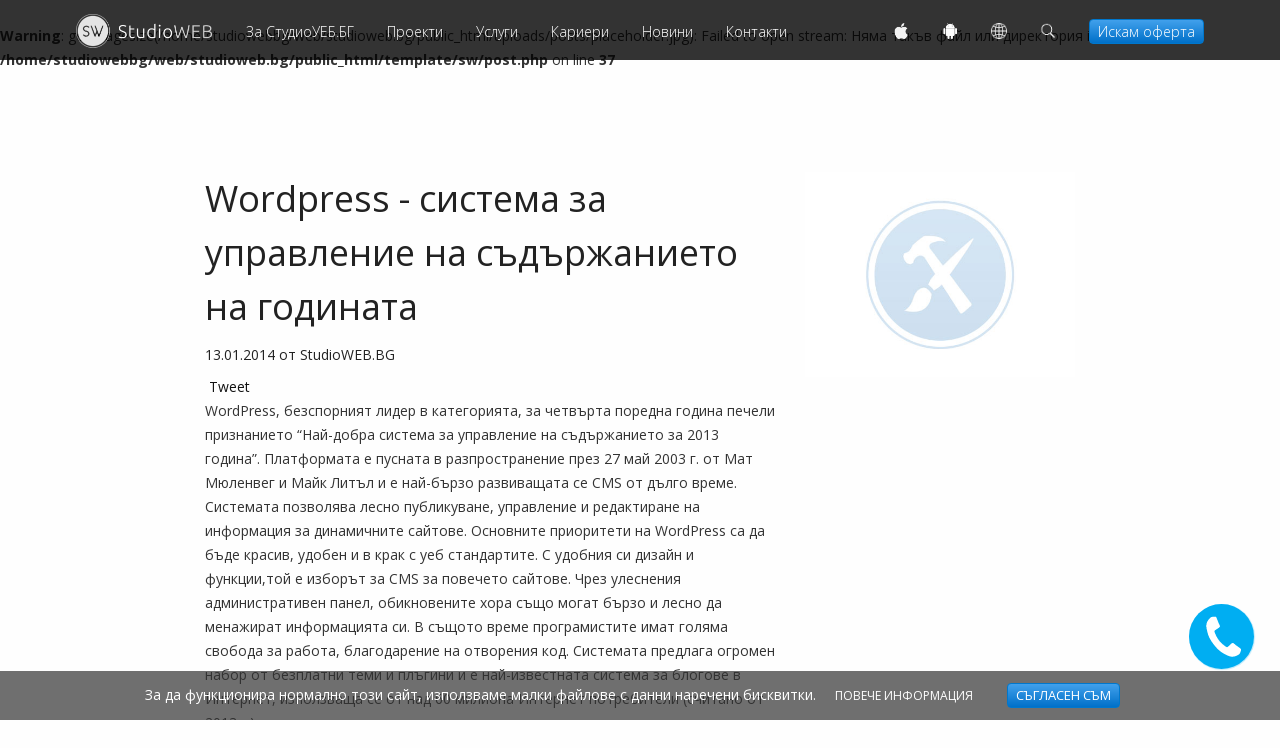

--- FILE ---
content_type: text/html; charset=UTF-8
request_url: https://studioweb.bg/post/wordpress-%D1%81%D0%B8%D1%81%D1%82%D0%B5%D0%BC%D0%B0-%D0%B7%D0%B0-%D1%83%D0%BF%D1%80%D0%B0%D0%B2%D0%BB%D0%B5%D0%BD%D0%B8%D0%B5-%D0%BD%D0%B0-%D1%81%D1%8A%D0%B4%D1%8A%D1%80%D0%B6%D0%B0%D0%BD%D0%B8
body_size: 9492
content:
<!DOCTYPE html>
<html lang="bg" class="no-js" prefix="og: http://ogp.me/ns#">
  <head>
  <title>Wordpress - система за управление на съдържанието на годината  -  Изработка на сайт, мобилно приложение, онлайн магазин от СтудиоУЕБ.БГ</title>
<meta property="og:title" content="Wordpress - система за управление на съдържанието на годината  -  Изработка на сайт, мобилно приложение, онлайн магазин от СтудиоУЕБ.БГ" />
		
	<meta property="og:locale" content="bg_BG" />
	<meta property="og:type" content="article" />
	<meta property="og:url" content="https://studioweb.bg/post/wordpress-%D1%81%D0%B8%D1%81%D1%82%D0%B5%D0%BC%D0%B0-%D0%B7%D0%B0-%D1%83%D0%BF%D1%80%D0%B0%D0%B2%D0%BB%D0%B5%D0%BD%D0%B8%D0%B5-%D0%BD%D0%B0-%D1%81%D1%8A%D0%B4%D1%8A%D1%80%D0%B6%D0%B0%D0%BD%D0%B8" />
	<link rel="canonical" href="https://studioweb.bg/post/wordpress-%D1%81%D0%B8%D1%81%D1%82%D0%B5%D0%BC%D0%B0-%D0%B7%D0%B0-%D1%83%D0%BF%D1%80%D0%B0%D0%B2%D0%BB%D0%B5%D0%BD%D0%B8%D0%B5-%D0%BD%D0%B0-%D1%81%D1%8A%D0%B4%D1%8A%D1%80%D0%B6%D0%B0%D0%BD%D0%B8" />
	<meta property="og:image" content="https://studioweb.bg/template/sw/images/og-image.png" />
	<meta property="og:description" content="WordPress, безспорният лидер в категорията, за четвърта поредна година печели признанието “Най-добра система за управление на съдържанието за 2013 година”.
Платформата е пусната в разпространение пре..." />
	<meta property="og:site_name" content="Изработка на сайт, мобилно приложение, онлайн магазин от СтудиоУЕБ.БГ" />
	<meta property="article:publisher" content="http://www.facebook.com/studioweb.bg" />
	<meta property="article:author" content="https://www.facebook.com/studioweb.bg" />
	<meta property="fb:app_id" content="708142589226692" />
	<meta name="twitter:card" content="summary"/>
	<meta name="twitter:site" content="@bgstudioweb"/>
	<meta name="twitter:domain" content="СтудиоУЕБ.БГ"/>
	<meta name="twitter:creator" content="@BgStudioweb"/>
	<link rel="publisher" href="https://plus.google.com/+StudiowebBg"/>
  	<meta http-equiv="Content-Type" content="text/html; charset=UTF-8">
    <meta name="viewport" content="width=device-width, initial-scale=1, maximum-scale=3, user-scalable=yes">
	<meta name="designer" content="StudioWEB.BG">
	<meta name="description" content="WordPress, безспорният лидер в категорията, за четвърта поредна година печели признанието “Най-добра система за управление на съдържанието за 2013 година”.
Платформата е пусната в разпространение пре...">
    <link rel="shortcut icon" href="https://studioweb.bg/uploads/design/favicon.png" type="image/png">


    <!-- StudioWEB.BG Enhancements-->
	<link rel="stylesheet" href="https://studioweb.bg/assets/css/default.css" />
	<link href="https://studioweb.bg/assets/css/switchery.min.css" rel="stylesheet"/>
	<link rel="stylesheet" href="https://studioweb.bg/assets/css/owl.carousel.css" />
	<link rel="stylesheet" href="https://studioweb.bg/assets/css/owl.theme.css" />
	<link rel="stylesheet" href="https://studioweb.bg/assets/css/owl.transitions.css" />
	<link rel="stylesheet" href="https://studioweb.bg/assets/css/animations.css" />
	<link rel="stylesheet" href="https://studioweb.bg/template/sw/css/nouislider.min.css" />
	<link rel="stylesheet" href="https://studioweb.bg/template/sw/css/nouislider.pips.css" />
	<link rel="stylesheet" href="https://studioweb.bg/template/sw/css/nouislider.tooltips.css" />



	<!-- template files-->
	<!-- Bootstrap Core CSS -->
	<link href="https://studioweb.bg/template/sw/vendor/bootstrap/css/bootstrap.min.css" rel="stylesheet">
	<link href="https://studioweb.bg/template/sw/vendor/fontawesome/css/font-awesome.min.css" type="text/css" rel="stylesheet">
	<link href="https://studioweb.bg/template/sw/vendor/animateit/animate.min.css" rel="stylesheet">


	<!-- Template base -->
	<link href="https://studioweb.bg/template/sw/css/theme-base.css" rel="stylesheet">




<!--[if lt IE 9]>
		<script src="http://css3-mediaqueries-js.googlecode.com/svn/trunk/css3-mediaqueries.js"></script>
	<![endif]-->

	<!-- Hotjar Tracking Code for www.studioweb.bg -->
<script type="07d9f1fe6f22c10f5076d630-text/javascript">
    (function(h,o,t,j,a,r){
        h.hj=h.hj||function(){(h.hj.q=h.hj.q||[]).push(arguments)};
        h._hjSettings={hjid:1565646,hjsv:6};
        a=o.getElementsByTagName('head')[0];
        r=o.createElement('script');r.async=1;
        r.src=t+h._hjSettings.hjid+j+h._hjSettings.hjsv;
        a.appendChild(r);
    })(window,document,'https://static.hotjar.com/c/hotjar-','.js?sv=');
</script>


	<!-- LOAD GOOGLE FONTS -->

	<link href='https://fonts.googleapis.com/css?family=Open+Sans:400,300italic,300,400italic,600,600italic,700,700italic,800,800italic&subset=latin,cyrillic-ext,cyrillic' rel='stylesheet' type='text/css'>

	<!-- CSS CUSTOM STYLE -->
    <link rel="stylesheet" type="text/css" href="https://studioweb.bg/template/sw/css/reset.css" media="screen" />
    <link rel="stylesheet" type="text/css" href="https://studioweb.bg/template/sw/css/custom.css" media="screen" />
    <link rel="stylesheet" type="text/css" href="https://studioweb.bg/template/sw/css/custom-responsive.css" media="screen" />
	<link rel="stylesheet" href="https://studioweb.bg/template/sw/css/jquery.bcbwsa.css" />

    <!--VENDOR SCRIPT-->
    

    <style type="text/css">
    	@font-face {
		  font-family: 'icomoon';
		  src:  url('https://studioweb.bg/template/sw/fonts/icomoon.eot?331n09');
		  src:  url('https://studioweb.bg/template/sw/fonts/icomoon.eot?331n09#iefix') format('embedded-opentype'),
		    url('https://studioweb.bg/template/sw/fonts/icomoon.ttf?331n09') format('truetype'),
		    url('https://studioweb.bg/template/sw/fonts/icomoon.woff?331n09') format('woff'),
		    url('https://studioweb.bg/template/sw/fonts/icomoon.svg?331n09#icomoon') format('svg');
		  font-weight: normal;
		  font-style: normal;
		}

		[class^="icon-"], [class*=" icon-"] {
		  /* use !important to prevent issues with browser extensions that change fonts */
		  font-family: 'icomoon' !important;
		  speak: none;
		  font-style: normal;
		  font-weight: normal;
		  font-variant: normal;
		  text-transform: none;
		  line-height: 1;

		  /* Better Font Rendering =========== */
		  -webkit-font-smoothing: antialiased;
		  -moz-osx-font-smoothing: grayscale;
		}

		.icon-chat:before {
		  content: "\e900";
		}
		.icon-computer:before {
		  content: "\e901";
		}
		.icon-laptop:before {
		  content: "\e902";
		}
		.icon-pencil:before {
		  content: "\e903";
		}
		.icon-pie-chart:before {
		  content: "\e904";
		}
		.icon-presentation:before {
		  content: "\e905";
		}
		.icon-settings-2:before {
		  content: "\e906";
		}
		.icon-shopping-bag-1:before {
		  content: "\e907";
		}
		.icon-smartphone:before {
		  content: "\e908";
		}
    </style>


	<!-- Facebook Pixel Code -->
	<!-- Facebook Pixel Code -->
<script type="07d9f1fe6f22c10f5076d630-text/javascript">
!function(f,b,e,v,n,t,s){if(f.fbq)return;n=f.fbq=function(){n.callMethod?
n.callMethod.apply(n,arguments):n.queue.push(arguments)};if(!f._fbq)f._fbq=n;
n.push=n;n.loaded=!0;n.version='2.0';n.queue=[];t=b.createElement(e);t.async=!0;
t.src=v;s=b.getElementsByTagName(e)[0];s.parentNode.insertBefore(t,s)}(window,
document,'script','https://connect.facebook.net/en_US/fbevents.js');
fbq('init', '489446018110391'); // Insert your pixel ID here.
fbq('track', 'PageView');
</script>
<noscript><img height="1" width="1" style="display:none"
src="https://www.facebook.com/tr?id=489446018110391&ev=PageView&noscript=1"
/></noscript>
<!-- DO NOT MODIFY -->
<!-- End Facebook Pixel Code -->
	<!-- DO NOT MODIFY -->
	<!-- End Facebook Pixel Code -->


	<!-- Yandex.Metrika counter --> <script type="07d9f1fe6f22c10f5076d630-text/javascript"> (function (d, w, c) { (w[c] = w[c] || []).push(function() { try { w.yaCounter43057604 = new Ya.Metrika2({ id:43057604, clickmap:true, trackLinks:true, accurateTrackBounce:true, webvisor:true, trackHash:true }); } catch(e) { } }); var n = d.getElementsByTagName("script")[0], s = d.createElement("script"), f = function () { n.parentNode.insertBefore(s, n); }; s.type = "text/javascript"; s.async = true; s.src = "https://mc.yandex.ru/metrika/tag.js"; if (w.opera == "[object Opera]") { d.addEventListener("DOMContentLoaded", f, false); } else { f(); } })(document, window, "yandex_metrika_callbacks2"); </script> <noscript><div><img src="https://mc.yandex.ru/watch/43057604" style="position:absolute; left:-9999px;" alt="" /></div></noscript> <!-- /Yandex.Metrika counter -->
      <script id="mcjs" type="07d9f1fe6f22c10f5076d630-text/javascript">!function(c,h,i,m,p){m=c.createElement(h),p=c.getElementsByTagName(h)[0],m.async=1,m.src=i,p.parentNode.insertBefore(m,p)}(document,"script","https://chimpstatic.com/mcjs-connected/js/users/351275a39494cb30ba5f16153/9c7e5e50cdfe926746e5bd8d2.js");</script>
	
		<script type="07d9f1fe6f22c10f5076d630-text/javascript">
		(function () { 
		var e,i=["https://fastbase.com/fscript.js","gFUhK94mAy","script"],a=document,s=a.createElement(i[2]);
		s.async=!0,s.id=i[1],s.src=i[0],(e=a.getElementsByTagName(i[2])[0]).parentNode.insertBefore(s,e)
		})();
		</script>
	</head>
<body class="wide no-page-loader ">
	  
	<!-- WRAPPER -->
	<div class="wrapper">

		<header id="a-header">
			<div class="header-content">

					<div class="left">
						<ul class="a-nav">
							<li class="logoLiSmall logocli"><a href="/" data-no-instant><img src="https://studioweb.bg/uploads/design/studioweb-logo-small.png" alt="Изработка на сайт, мобилно приложение, онлайн магазин от СтудиоУЕБ.БГ"/></a></li>
					<li class="logoLi logocli"><a href="/" data-no-instant><img src="https://studioweb.bg/uploads/design/logo.png" alt="Изработка на сайт, мобилно приложение, онлайн магазин от СтудиоУЕБ.БГ"/></a></li>

							 <li class=""><a href="https://studioweb.bg/управление-и-екип">За СтудиоУЕБ.БГ</a></li>


				 <li class=""><a href="https://studioweb.bg/portfolio">Проекти</a></li>


				 <li class=""><a href="https://studioweb.bg/услуги">Услуги</a></li>


				 <li class=""><a href="https://studioweb.bg/кариери">Кариери</a></li>


				 <li class=""><a href="https://studioweb.bg/posts">Новини</a></li>


				 <li class=""><a href="https://studioweb.bg/контакти">Контакти</a></li>


		


					</ul>
					</div>
					<div class="right">
					<ul class="a-nav">
						<li class="nav_link_img devs_icon"><a href="https://itunes.apple.com/us/developer/studioweb.bg/id782377900" target="_blank"><img title="iOS Developer" alt="Изработка на iOS приложение" src="/uploads/design/apple-icon.png"></a></li>
						<li class="nav_link_img devs_icon"><a href="https://play.google.com/store/apps/developer?id=STUDIOWEB.BG" target="_blank"><img title="Android Developer" alt="Изработка на Android приложение" src="/uploads/design/android-icon.png"></a></li>
						<li class="nav_link_img devs_icon language"><a href="#"><img title="International version" alt="Webellissimo is a popular iOS, Android, mobile & web development company off-shore strategically blended." src="/uploads/content/2016/icons/language-selector.png"></a>
						<ul class="language_select">
							<li><a href="https://webelisimo.com/" target="_blank">English</a></li>
						</ul>
							</li>

						<li class="nav_link_img"><a href="#" id="searchMenuButton" data-no-instant><img title="Търсене" alt="Търсене" src="/uploads/pages/icons/search.png"></a></li>
						<li class="search"><form method="get" class="prevent" action="/search/results"><span id="beforeSearch"><img alt="Търсене" src="/uploads/pages/icons/search.png"/></span><input id="searchHeader" type="text" name="q" placeholder="Търсене"    autocomplete="off" spellcheck="false"/><span id="afterSearch">X</span></form><div class="instantSearchResults"><a href="#">asdasd</a><a href="#">bahju</a><a href="#">jfufu</a></div></li>
							<li class="ofertaLi"><a href="/задание-за-изработка-на-уеб-сайт" data-no-instant>Искам оферта</a></li>
							</ul>
					</div>

				<ul class="a-constant-mobile">
					<li><div class="ex_span"><div id="mobile-menu-toggle" class="mobile-menu-toggle"></div> </div><a href="/"><img alt="Изработка на сайт, мобилно приложение, онлайн магазин от СтудиоУЕБ.БГ" src="https://studioweb.bg/uploads/design/logo.png"/></a></li>
				</ul>
				<ul class="a-nav-mobile">
							 <li class="dropdown"><a href="https://studioweb.bg/управление-и-екип">За СтудиоУЕБ.БГ</a></li>


				 <li class=""><a href="https://studioweb.bg/portfolio">Проекти</a></li>


				 <li class=""><a href="https://studioweb.bg/услуги">Услуги</a></li>


				 <li class=""><a href="https://studioweb.bg/кариери">Кариери</a></li>


				 <li class=""><a href="https://studioweb.bg/posts">Новини</a></li>


				 <li class=""><a href="https://studioweb.bg/контакти">Контакти</a></li>


							 <li class="nav_link_img devs_icon"><a href="https://itunes.apple.com/us/developer/studioweb.bg/id782377900" target="_blank"><img title="iOS Developer" alt="Изработка на iOS приложение" src="/uploads/design/apple-icon.png"> iOS Developer</a></li>
						<li class="nav_link_img devs_icon"><a href="https://play.google.com/store/apps/developer?id=STUDIOWEB.BG" target="_blank"><img title="Android Developer" alt="Изработка на Android приложение" src="/uploads/design/android-icon.png"> Android Developer</a></li>
						<li class="nav_link_img devs_icon language"><a href="#"><img title="International version" alt="Webellissimo is a popular iOS, Android, mobile & web development company off-shore strategically blended." src="/uploads/content/2016/icons/language-selector.png"> Select Language</a>
						<ul class="language_select">
							<li><a href="http://webellissimo.com/" target="_blank">English</a></li>
						</ul>
							</li>


							<li class="ofertaLi"><a href="/задание-за-изработка-на-уеб-сайт" data-no-instant>Искам оферта</a></li>

				</ul>
			</div>
		</header>

		<br />
<b>Warning</b>:  getimagesize(/home/studiowebbg/web/studioweb.bg/public_html/uploads/posts/placeholder.jpg): Failed to open stream: Няма такъв файл или директория in <b>/home/studiowebbg/web/studioweb.bg/public_html/template/sw/post.php</b> on line <b>37</b><br />



<div class="article">
  <div class="news_article inside article padding-tb-50 margin-top-50">
					<div class="col-md-8">
						<h1 class="margin-bottom-10">Wordpress - система за управление на съдържанието на годината</h1>
						 <div  class="post-info" itemscope itemtype="http://schema.org/NewsArticle">
  <meta itemscope itemprop="mainEntityOfPage"  itemType="https://schema.org/WebPage" itemid="https://studioweb.bg/post/wordpress-%D1%81%D0%B8%D1%81%D1%82%D0%B5%D0%BC%D0%B0-%D0%B7%D0%B0-%D1%83%D0%BF%D1%80%D0%B0%D0%B2%D0%BB%D0%B5%D0%BD%D0%B8%D0%B5-%D0%BD%D0%B0-%D1%81%D1%8A%D0%B4%D1%8A%D1%80%D0%B6%D0%B0%D0%BD%D0%B8" content="https://studioweb.bg/post/wordpress-%D1%81%D0%B8%D1%81%D1%82%D0%B5%D0%BC%D0%B0-%D0%B7%D0%B0-%D1%83%D0%BF%D1%80%D0%B0%D0%B2%D0%BB%D0%B5%D0%BD%D0%B8%D0%B5-%D0%BD%D0%B0-%D1%81%D1%8A%D0%B4%D1%8A%D1%80%D0%B6%D0%B0%D0%BD%D0%B8"/>
   
  <div class="post-info" itemprop="image" itemscope itemtype="https://schema.org/ImageObject">
    <meta itemprop="url" content="https://studioweb.bg/assets/images/placeholder.jpg">
    <meta itemprop="width" content="0">
    <meta itemprop="height" content="0">
  </div>
  <div itemprop="publisher" class="post-info" itemscope itemtype="https://schema.org/Organization">
    <div   class="post-info" itemprop="logo" itemscope itemtype="https://schema.org/ImageObject">
      <meta itemprop="url" content="http://studioweb.bg/template/sw/images/og-image.png">
      <meta itemprop="width" content="700">
      <meta itemprop="height" content="351">
    </div>
    <meta itemprop="name" content="StudioWEB.BG">
  </div>
  <meta itemprop="datePublished" content="2014-01-13EET17:03:57+02:00"/>
  <meta itemprop="dateModified" content="2014-01-13EET17:03:57+02:00"/>
  <h3 class="lighter smaller no-margin article-date margin-bottom-10" itemprop="author" itemscope itemtype="https://schema.org/Person">
     13.01.2014 от <span itemprop="name">StudioWEB.BG</span>
  </h3>
</div>



<div class="social-share">
							<div class="fb-like" data-href="https://studioweb.bg/post/wordpress-%D1%81%D0%B8%D1%81%D1%82%D0%B5%D0%BC%D0%B0-%D0%B7%D0%B0-%D1%83%D0%BF%D1%80%D0%B0%D0%B2%D0%BB%D0%B5%D0%BD%D0%B8%D0%B5-%D0%BD%D0%B0-%D1%81%D1%8A%D0%B4%D1%8A%D1%80%D0%B6%D0%B0%D0%BD%D0%B8" data-layout="button" data-action="like" data-show-faces="false" data-share="true"></div>
							<a href="https://twitter.com/share" class="twitter-share-button" data-via="bgstudioweb">Tweet</a>
<script type="07d9f1fe6f22c10f5076d630-text/javascript">!function(d,s,id){var js,fjs=d.getElementsByTagName(s)[0],p=/^http:/.test(d.location)?'http':'https';if(!d.getElementById(id)){js=d.createElement(s);js.id=id;js.src=p+'://platform.twitter.com/widgets.js';fjs.parentNode.insertBefore(js,fjs);}}(document, 'script', 'twitter-wjs');</script>
						</div>







						WordPress, безспорният лидер в категорията, за четвърта поредна година печели признанието “Най-добра система за управление на съдържанието за 2013 година”.
Платформата е пусната в разпространение през 27 май 2003 г. от Мат Мюленвег и Майк Литъл и е най-бързо развиващата се CMS от дълго време. Системата позволява лесно публикуване, управление и редактиране на информация за динамичните сайтове. Основните приоритети на WordPress са да бъде красив, удобен и в крак с уеб стандартите. С удобния си дизайн и функции,той е изборът за CMS за повечето сайтове. Чрез улеснения административен панел, обикновените хора също могат бързо и лесно да менажират информацията си. В същото време програмистите имат голяма свобода за работа, благодарение на отворения код. Системата предлага огромен набор от безплатни теми и плъгини и е най-известната система за блогове в Интернет, използваща се от над 60 милиона Интернет потребители (считано от 2013 г.).
						
					</div>
					<div class="col-md-4 textaligncenter">
						<img alt="" src="https://studioweb.bg/assets/images/placeholder.jpg">
					</div>
					<div class="clearboth"></div>
						<h4 class="margin-top-50">Препоръчваме още:</h4>
							<div class="col-md-4 post-single">
		<a href="https://studioweb.bg/post/bitcoin-se-sblaskva-s-kritichen-moment-risk-ot-povtorenie-na-mechi-period-pri-spad-pod-70000-5220">
			<img src="/resize.php?src=https://studioweb.bg/uploads/posts/req-m1uZAzzRE5AsnDjyCySRu.jpg&w=572&h=366&zc=1" title="Bitcoin се сблъсква с критичен момент: риск от повторение на мечи период при спад под $70,000" alt="Bitcoin се сблъсква с критичен момент: риск от повторение на мечи период при спад под $70,000"/>
		</a>
		<a href="https://studioweb.bg/post/bitcoin-se-sblaskva-s-kritichen-moment-risk-ot-povtorenie-na-mechi-period-pri-spad-pod-70000-5220" title="Bitcoin се сблъсква с критичен момент: риск от повторение на мечи период при спад под $70,000"><strong>Bitcoin се сблъсква с критичен момент: риск от повторение на мечи период при спад под $70,000</strong></a>

								 <div  class="post-info" itemscope itemtype="http://schema.org/NewsArticle">
  <meta itemscope itemprop="mainEntityOfPage"  itemType="https://schema.org/WebPage" itemid="https://studioweb.bg/post/wordpress-%D1%81%D0%B8%D1%81%D1%82%D0%B5%D0%BC%D0%B0-%D0%B7%D0%B0-%D1%83%D0%BF%D1%80%D0%B0%D0%B2%D0%BB%D0%B5%D0%BD%D0%B8%D0%B5-%D0%BD%D0%B0-%D1%81%D1%8A%D0%B4%D1%8A%D1%80%D0%B6%D0%B0%D0%BD%D0%B8" content="https://studioweb.bg/post/wordpress-%D1%81%D0%B8%D1%81%D1%82%D0%B5%D0%BC%D0%B0-%D0%B7%D0%B0-%D1%83%D0%BF%D1%80%D0%B0%D0%B2%D0%BB%D0%B5%D0%BD%D0%B8%D0%B5-%D0%BD%D0%B0-%D1%81%D1%8A%D0%B4%D1%8A%D1%80%D0%B6%D0%B0%D0%BD%D0%B8"/>
   
  <div class="post-info" itemprop="image" itemscope itemtype="https://schema.org/ImageObject">
    <meta itemprop="url" content="https://studioweb.bg/assets/images/placeholder.jpg">
    <meta itemprop="width" content="<br />
<b>Warning</b>:  Trying to access array offset on value of type bool in <b>/home/studiowebbg/web/studioweb.bg/public_html/template/sw/post.php</b> on line <b>127</b><br />
">
    <meta itemprop="height" content="<br />
<b>Warning</b>:  Trying to access array offset on value of type bool in <b>/home/studiowebbg/web/studioweb.bg/public_html/template/sw/post.php</b> on line <b>128</b><br />
">
  </div>
  <div itemprop="publisher" class="post-info" itemscope itemtype="https://schema.org/Organization">
    <div   class="post-info" itemprop="logo" itemscope itemtype="https://schema.org/ImageObject">
      <meta itemprop="url" content="http://studioweb.bg/template/sw/images/og-image.png">
      <meta itemprop="width" content="700">
      <meta itemprop="height" content="351">
    </div>
    <meta itemprop="name" content="StudioWEB.BG">
  </div>
  <meta itemprop="datePublished" content="2025-12-31EET12:04:57+02:00"/>
  <meta itemprop="dateModified" content="2025-12-31EET12:04:57+02:00"/>
  <h3 class="lighter smaller no-margin article-date margin-bottom-10" itemprop="author" itemscope itemtype="https://schema.org/Person">
     13.01.2014 от <span itemprop="name">StudioWEB.BG</span>
  </h3>
</div>
	<div class="more_posts excerpt">Анализ на цената на Bitcoin и индикатора „Supply in Profit“

Действията на цената на Bitcoin доведоха до това, че един от най-прецизно наблюдаваните показатели за печалба в мрежата (on-chain profitabi...			</div>
		<a href="https://studioweb.bg/post/bitcoin-se-sblaskva-s-kritichen-moment-risk-ot-povtorenie-na-mechi-period-pri-spad-pod-70000-5220" title="Bitcoin се сблъсква с критичен момент: риск от повторение на мечи период при спад под $70,000">Прочети повече</a>

	</div>



			<div class="col-md-4 post-single">
		<a href="https://studioweb.bg/post/mit-student-proektira-avtomobil-s-himichna-bateriya-v-inovativnata-biomaker-laboratoriya-5291">
			<img src="/resize.php?src=https://studioweb.bg/uploads/posts/req-WTFtSvZ4S4sWWPBcjyIVQ.jpg&w=572&h=366&zc=1" title="MIT студент проектира автомобил с химична батерия в иновативната BioMaker лаборатория" alt="MIT студент проектира автомобил с химична батерия в иновативната BioMaker лаборатория"/>
		</a>
		<a href="https://studioweb.bg/post/mit-student-proektira-avtomobil-s-himichna-bateriya-v-inovativnata-biomaker-laboratoriya-5291" title="MIT студент проектира автомобил с химична батерия в иновативната BioMaker лаборатория"><strong>MIT студент проектира автомобил с химична батерия в иновативната BioMaker лаборатория</strong></a>

								 <div  class="post-info" itemscope itemtype="http://schema.org/NewsArticle">
  <meta itemscope itemprop="mainEntityOfPage"  itemType="https://schema.org/WebPage" itemid="https://studioweb.bg/post/wordpress-%D1%81%D0%B8%D1%81%D1%82%D0%B5%D0%BC%D0%B0-%D0%B7%D0%B0-%D1%83%D0%BF%D1%80%D0%B0%D0%B2%D0%BB%D0%B5%D0%BD%D0%B8%D0%B5-%D0%BD%D0%B0-%D1%81%D1%8A%D0%B4%D1%8A%D1%80%D0%B6%D0%B0%D0%BD%D0%B8" content="https://studioweb.bg/post/wordpress-%D1%81%D0%B8%D1%81%D1%82%D0%B5%D0%BC%D0%B0-%D0%B7%D0%B0-%D1%83%D0%BF%D1%80%D0%B0%D0%B2%D0%BB%D0%B5%D0%BD%D0%B8%D0%B5-%D0%BD%D0%B0-%D1%81%D1%8A%D0%B4%D1%8A%D1%80%D0%B6%D0%B0%D0%BD%D0%B8"/>
   
  <div class="post-info" itemprop="image" itemscope itemtype="https://schema.org/ImageObject">
    <meta itemprop="url" content="https://studioweb.bg/assets/images/placeholder.jpg">
    <meta itemprop="width" content="<br />
<b>Warning</b>:  Trying to access array offset on value of type bool in <b>/home/studiowebbg/web/studioweb.bg/public_html/template/sw/post.php</b> on line <b>127</b><br />
">
    <meta itemprop="height" content="<br />
<b>Warning</b>:  Trying to access array offset on value of type bool in <b>/home/studiowebbg/web/studioweb.bg/public_html/template/sw/post.php</b> on line <b>128</b><br />
">
  </div>
  <div itemprop="publisher" class="post-info" itemscope itemtype="https://schema.org/Organization">
    <div   class="post-info" itemprop="logo" itemscope itemtype="https://schema.org/ImageObject">
      <meta itemprop="url" content="http://studioweb.bg/template/sw/images/og-image.png">
      <meta itemprop="width" content="700">
      <meta itemprop="height" content="351">
    </div>
    <meta itemprop="name" content="StudioWEB.BG">
  </div>
  <meta itemprop="datePublished" content="2026-01-07EET12:02:07+02:00"/>
  <meta itemprop="dateModified" content="2026-01-07EET12:02:07+02:00"/>
  <h3 class="lighter smaller no-margin article-date margin-bottom-10" itemprop="author" itemscope itemtype="https://schema.org/Person">
     13.01.2014 от <span itemprop="name">StudioWEB.BG</span>
  </h3>
</div>
	<div class="more_posts excerpt">История на Джейдън Чизуруоке Мей и неговия проект в MIT

Джейдън Чизуруоке Мей, завършващ през 2029 година, работи в екип с Риана Аруна и Мариан Акинсоджи, с които заедно проектират модел на автомобил...			</div>
		<a href="https://studioweb.bg/post/mit-student-proektira-avtomobil-s-himichna-bateriya-v-inovativnata-biomaker-laboratoriya-5291" title="MIT студент проектира автомобил с химична батерия в иновативната BioMaker лаборатория">Прочети повече</a>

	</div>



			<div class="col-md-4 post-single">
		<a href="https://studioweb.bg/post/bitkoyn-se-bori-da-vazstanovi-nad-87-500-s-klyuchovi-saprotivi-blizo-89-000-9948">
			<img src="/resize.php?src=https://studioweb.bg/uploads/posts/req-9ygunLyww7AHIPRPpvLL3.jpg&w=572&h=366&zc=1" title="Биткойн се бори да възстанови над 87 500$ с ключови съпротиви близо 89 000$" alt="Биткойн се бори да възстанови над 87 500$ с ключови съпротиви близо 89 000$"/>
		</a>
		<a href="https://studioweb.bg/post/bitkoyn-se-bori-da-vazstanovi-nad-87-500-s-klyuchovi-saprotivi-blizo-89-000-9948" title="Биткойн се бори да възстанови над 87 500$ с ключови съпротиви близо 89 000$"><strong>Биткойн се бори да възстанови над 87 500$ с ключови съпротиви близо 89 000$</strong></a>

								 <div  class="post-info" itemscope itemtype="http://schema.org/NewsArticle">
  <meta itemscope itemprop="mainEntityOfPage"  itemType="https://schema.org/WebPage" itemid="https://studioweb.bg/post/wordpress-%D1%81%D0%B8%D1%81%D1%82%D0%B5%D0%BC%D0%B0-%D0%B7%D0%B0-%D1%83%D0%BF%D1%80%D0%B0%D0%B2%D0%BB%D0%B5%D0%BD%D0%B8%D0%B5-%D0%BD%D0%B0-%D1%81%D1%8A%D0%B4%D1%8A%D1%80%D0%B6%D0%B0%D0%BD%D0%B8" content="https://studioweb.bg/post/wordpress-%D1%81%D0%B8%D1%81%D1%82%D0%B5%D0%BC%D0%B0-%D0%B7%D0%B0-%D1%83%D0%BF%D1%80%D0%B0%D0%B2%D0%BB%D0%B5%D0%BD%D0%B8%D0%B5-%D0%BD%D0%B0-%D1%81%D1%8A%D0%B4%D1%8A%D1%80%D0%B6%D0%B0%D0%BD%D0%B8"/>
   
  <div class="post-info" itemprop="image" itemscope itemtype="https://schema.org/ImageObject">
    <meta itemprop="url" content="https://studioweb.bg/assets/images/placeholder.jpg">
    <meta itemprop="width" content="<br />
<b>Warning</b>:  Trying to access array offset on value of type bool in <b>/home/studiowebbg/web/studioweb.bg/public_html/template/sw/post.php</b> on line <b>127</b><br />
">
    <meta itemprop="height" content="<br />
<b>Warning</b>:  Trying to access array offset on value of type bool in <b>/home/studiowebbg/web/studioweb.bg/public_html/template/sw/post.php</b> on line <b>128</b><br />
">
  </div>
  <div itemprop="publisher" class="post-info" itemscope itemtype="https://schema.org/Organization">
    <div   class="post-info" itemprop="logo" itemscope itemtype="https://schema.org/ImageObject">
      <meta itemprop="url" content="http://studioweb.bg/template/sw/images/og-image.png">
      <meta itemprop="width" content="700">
      <meta itemprop="height" content="351">
    </div>
    <meta itemprop="name" content="StudioWEB.BG">
  </div>
  <meta itemprop="datePublished" content="2025-12-31EET12:08:20+02:00"/>
  <meta itemprop="dateModified" content="2025-12-31EET12:08:20+02:00"/>
  <h3 class="lighter smaller no-margin article-date margin-bottom-10" itemprop="author" itemscope itemtype="https://schema.org/Person">
     13.01.2014 от <span itemprop="name">StudioWEB.BG</span>
  </h3>
</div>
	<div class="more_posts excerpt">Анализ на цената на биткойна

Цената на биткойна се понижи значително, изтривайки всички печалби, и падна под нивото от 88 000 долара. В момента BTC се опитва да възстанови загубите си от подкрепата о...			</div>
		<a href="https://studioweb.bg/post/bitkoyn-se-bori-da-vazstanovi-nad-87-500-s-klyuchovi-saprotivi-blizo-89-000-9948" title="Биткойн се бори да възстанови над 87 500$ с ключови съпротиви близо 89 000$">Прочети повече</a>

	</div>



		
  	<div class="clearboth"></div>

						<div class="hero-links margin-top-50">
												<a href="https://studioweb.bg/posts">Назад към Новини</a>
												</div>
			   </div>
</div>


<!-- FOOTER -->

<div class="backtotop"><a href="#">нагоре</a></div><footer class="a-footer" id="footer">

    <div class="container">
				<ul class="breadcrumbs">
					</ul>
				<div class="clearboth"></div>
		<div class="a-footer-column">
			<h3 class="a-footer-zaglavie">Уеб услуги<span>+</span></h3>
			<ul>
				<li><a href="https://studioweb.bg/изработка-на-сайт">Уеб сайт</a></li>
				<li><a href="https://studioweb.bg/ueb-dizayn">Уеб дизайн</a></li>
				<li><a href="https://studioweb.bg/изработка-на-мобилно-приложение">Мобилно приложение</a></li>
				<li><a href="https://studioweb.bg/изработка-на-онлайн-магазин">Онлайн магазин</a></li>
				<li><a href="https://studioweb.bg/софтуер-от-студиоуеб-бг">Бизнес Софтуер</a></li>
				<li><a href="https://studioweb.bg/facebook-приложение">Facebook приложение</a></li>
				<li><a href="https://studioweb.bg/поддръжка-на-сайт">Техническа поддръжка</a></li>
			</ul>

		</div>
		<div class="a-footer-column">

			<h3 class="a-footer-zaglavie">Oблачни услуги<span>+</span></h3>
			<ul>
				<li><a href="http://cloudweb.bg/" target="_blank">Регистрация на домейн</a></li>
				<li><a href="http://cloudweb.bg/" target="_blank">Хостинг</a></li>
				<li><a href="http://cloudweb.bg/" target="_blank">Виртуален сървър</a></li>
				<li><a href="http://cloudweb.bg/" target="_blank">Cloud сървър</a></li>
				<li><a href="http://e-archive.studioweb.bg/" target="_blank">Електронно хранилище</a></li>
			</ul>
			<h3 class="a-footer-zaglavie">Последвайте ни<span>+</span></h3>
			<ul>
				<li><a href="https://www.facebook.com/studioweb.bg/" target="_blank">Facebook</a></li>
				<li><a href="https://www.instagram.com/studioweb.bg/" target="_blank">Instagram</a></li>
				<li><a href="https://twitter.com/BgStudioweb" target="_blank">Twitter</a></li>
				<li><a href="https://www.linkedin.com/in/studioweb-bg-6a531253/" target="_blank">LinkedIn</a></li>
				<li><a href="https://www.youtube.com/channel/UCeFxq1oHKwnH6RKz3F_-NDg" target="_blank">YouTube</a></li>
			</ul>
				</div>
		<div class="a-footer-column">

			<h3 class="a-footer-zaglavie">Маркетинг услуги<span>+</span></h3>
			<ul>
				<li><a href="https://studioweb.bg/seo-оптимизация-на-сайт/">SEO оптимизация</a></li>
				<li><a href="https://studioweb.bg/поддръжка-на-репутация-в-интернет/">ORM онлайн репутация</a></li>
				<li><a href="https://studioweb.bg/поддръжка-на-уеб-сайт/">Поддръжка на уебсайт</a></li>
				<li><a href="https://studioweb.bg/реклама-в-google/">Google Adwords реклама</a></li>
				<li><a href="https://studioweb.bg/реклама-във-facebook/">Facebook Ads реклама</a></li>
				<li><a href="https://studioweb.bg/създаване-и-поддръжка-на-блог/">Фирмен блог</a></li>
				<li><a href="https://studioweb.bg/email-маркетинг/">E-mail маркетинг</a></li>
				<li><a href="https://studioweb.bg/seo-консултации/">Консултации и репорт</a></li>
			</ul>
		</div>
		<div class="a-footer-column">
	<!--		<h3 class="a-footer-zaglavie">Обучения<span>+</span></h3>
			<ul>
				<li><a href="http://codex-academy.eu/grafichen-dizain.php" target="_blank">Графичен дизайн</a></li>
				<li><a href="http://codex-academy.eu/web-razrabotka.php" target="_blank">Уеб програмиране</a></li>
				<li><a href="http://codex-academy.eu/web-design.php" target="_blank">Уеб дизайн</a></li>
				<li><a href="http://codex-academy.eu/digitalen-marketing.php" target="_blank">Онлайн маркетинг</a></li>
				<li><a href="http://codex-academy.eu/razrabotka-mobilno-prilojenie.php" target="_blank">Мобилни приложения</a></li>
			</ul> -->
				<h3 class="a-footer-zaglavie">Уеб продукти<span>+</span></h3>
			<ul>
				<li><a target="_blank" href="https://goweb.bg/biznes-sayt">фирмен уебсайт</a></li>
				<li><a target="_blank" href="https://goweb.bg/hotelski-sayt">уебсайт за хотел</a></li>
				<li><a target="_blank" href="https://goweb.bg/sporten-sayt">сайт за спортен клуб</a></li>
				<li><a target="_blank" href="https://goweb.bg/svatben-sayt">сайт за сватбена агенция</a></li>
				<li><a target="_blank" href="https://goweb.bg/sayt-za-kozmetichen-salon">сайт за салон за красота</a></li>
				<!--<li><a href="#">онлайн магазин</a></li>-->
			</ul>
		</div>
		<div class="a-footer-column">
			<h3 class="a-footer-zaglavie">Още<span>+</span></h3>
			<ul>
				<li><a href="/управление-и-екип">За StudioWEB.BG</a></li>
				<li><a href="/задание-за-изработка-на-уеб-сайт">Вземи оферта</a></li>
				<li><a href="/кариери">Кариери</a></li>
				<li><a href="http://store.studioweb.bg" target="_blank">Продукти</a></li>

				<li><a href="/ticket">Билет за помощ</a></li>
			</ul>
		</div>
		<div class="clearboth"></div>
		<div class="a-footer-copy">
			<div class="a-legal-copyright">© 2009 - 2026 СТУДИОУЕБ.БГ</div>
			<div class="a-legal-links">
				<a href="/posts">Новини</a>
				<a href="/sitemap">Карта на сайта</a>
                <a href="/politika-za-zashtita-na-dannite-v-softuer-eood">Защита на лични данни</a>
				<a href="/%D0%BA%D0%BE%D0%BD%D1%82%D0%B0%D0%BA%D1%82%D0%B8">Контакти</a>
				Уеб дизайн, изработка на сайт, онлайн магазин, мобилно приложение и SEO оптимизация
				<br/>
				<br/>
				<p class="legal-additional"><a href="/условия-за-ползване">“СТУДИОУЕБ.БГ” е регистрирана търговска марка от Българско Патентно Ведомство N87516/280114. Всички права запазени.
Чрез използването на този сайт Вие се съгласявате с общите условия за ползване. Никаква част от материалите в този сайт не могат да бъдат пресъздавани и използвани без писменото съгласие на СТУДИОУЕБ.БГ.</a></p>
			</div>
		</div>
	</div>

</footer>
<div id="cookieConsentHolder"></div>
		<!-- END: FOOTER -->

	</div>

 <div id="fb-root"></div>
<script type="07d9f1fe6f22c10f5076d630-text/javascript">(function(d, s, id) {
  var js, fjs = d.getElementsByTagName(s)[0];
  if (d.getElementById(id)) return;
  js = d.createElement(s); js.id = id;
  js.src = "//connect.facebook.net/bg_BG/sdk.js#xfbml=1&version=v2.5&appId=708142589226692";
  fjs.parentNode.insertBefore(js, fjs);
}(document, 'script', 'facebook-jssdk'));</script>
	<!-- Theme Base, Components and Settings -->
		<script src='https://www.google.com/recaptcha/api.js' type="07d9f1fe6f22c10f5076d630-text/javascript"></script>
	<!-- Custom js file -->
		<script src="https://studioweb.bg/assets/js/jquery.min.js" type="07d9f1fe6f22c10f5076d630-text/javascript"></script>
	<script src="https://studioweb.bg/assets/js/jquery-ui.min.js" type="07d9f1fe6f22c10f5076d630-text/javascript"></script>

	<script src="https://studioweb.bg/template/sw/js/custom.js" type="07d9f1fe6f22c10f5076d630-text/javascript"></script>
	<script src="https://studioweb.bg/template/sw/js/Chart.min.js" type="07d9f1fe6f22c10f5076d630-text/javascript"></script>
	<script src="https://studioweb.bg/template/sw/js/nouislider.min.js" type="07d9f1fe6f22c10f5076d630-text/javascript"></script>
	<script src="https://studioweb.bg/template/sw/js/wNumb.js" type="07d9f1fe6f22c10f5076d630-text/javascript"></script>
<script src="https://studioweb.bg/assets/js/owl.carousel.min.js" type="07d9f1fe6f22c10f5076d630-text/javascript"></script>
<script src="https://studioweb.bg/template/sw/js/CountUp.js" type="07d9f1fe6f22c10f5076d630-text/javascript"></script>
<script src="https://studioweb.bg/template/sw/js/fss.min.js" type="07d9f1fe6f22c10f5076d630-text/javascript"></script>
<script type="07d9f1fe6f22c10f5076d630-text/javascript" src="https://studioweb.bg/template/sw/js/jquery.bcbwsa.js"></script>
<script type="07d9f1fe6f22c10f5076d630-text/javascript">
		$(document).bcbwsa();
	</script>
<style>
#bazz-pro-clientemail {background: transparent !important;
    border: 1px solid #555;
    padding-left: 6px !important;}
.bazz-pro-form-top input { display: block; width: 100%; margin-bottom: 10px; }
</style>
		<script type="07d9f1fe6f22c10f5076d630-text/javascript">

  var _gaq = _gaq || [];
  _gaq.push(['_setAccount', 'UA-25404455-1']);
  _gaq.push(['_trackPageview']);

  (function() {
    var ga = document.createElement('script'); ga.type = 'text/javascript'; ga.async = true;
    ga.src = ('https:' == document.location.protocol ? 'https://ssl' : 'http://www') + '.google-analytics.com/ga.js';
    var s = document.getElementsByTagName('script')[0]; s.parentNode.insertBefore(ga, s);
  })();

</script>

<script type="07d9f1fe6f22c10f5076d630-text/javascript">
 $(function() {
$(".backtotop").on('click', function(){

	event.preventDefault();
	$('html, body').animate({
		scrollTop: $(".wrapper").offset().top
	}, 200);
});

			// $(".subnav").addClass("hasparent");

        var stickyElement = $('#a-header').offset().top;

        $(window).scroll(function(){
               testScrollForSticky();
        });

		function testScrollForSticky(){
			 if( $(window).scrollTop()-2 > stickyElement ) {
                        $('#a-header, .backtotop').addClass("sticky");
                        $('.project_image').addClass("sticky");
                } else {
                        $('#a-header, .backtotop').removeClass("sticky");
						$('.project_image').removeClass("sticky");
                }
		}
		testScrollForSticky();

 });

		</script>
	
	<!-- Google tag (gtag.js) -->
<script async src="https://www.googletagmanager.com/gtag/js?id=G-K7ZNT275L4" type="07d9f1fe6f22c10f5076d630-text/javascript">
</script>
<script type="07d9f1fe6f22c10f5076d630-text/javascript">
  window.dataLayer = window.dataLayer || [];
  function gtag(){dataLayer.push(arguments);}
  gtag('js', new Date());

  gtag('config', 'G-K7ZNT275L4');
</script>
	<script src="/cdn-cgi/scripts/7d0fa10a/cloudflare-static/rocket-loader.min.js" data-cf-settings="07d9f1fe6f22c10f5076d630-|49" defer></script></body>
</html>



--- FILE ---
content_type: text/html; charset=UTF-8
request_url: https://studioweb.bg/template/sw/ajax/cookie_consent_read.php?lang=bg
body_size: -74
content:
	<div class="cookieConsent">
	<span id="cookie_line_1">За да функционира нормално този сайт, използваме малки файлове с данни наречени бисквитки. <a href="http://studioweb.bg/%D1%83%D1%81%D0%BB%D0%BE%D0%B2%D0%B8%D1%8F-%D0%B7%D0%B0-%D0%BF%D0%BE%D0%BB%D0%B7%D0%B2%D0%B0%D0%BD%D0%B5" target="_blank">Повече информация</a></span>
	<a id="cookie_got_it" class="closeCookieConsent" href="#">Съгласен съм</a>
	
</div>
	

--- FILE ---
content_type: text/css
request_url: https://studioweb.bg/assets/css/animations.css
body_size: 386
content:
@-webkit-keyframes pulse {
  from {
    -webkit-transform: scale(1.0);
  }
  35% {
    -webkit-transform: scale(1.2);
    
  }
 75% {
    -webkit-transform: scale(0.95);
    
  }
  to { 
    -webkit-transform: scale(1.0);
	top: 0px;
    
  }
}

#ckeNotify {
  -webkit-animation-name: pulse; 
  -webkit-animation-duration: 0.5s; 
  -webkit-animation-iteration-count: 1;  }
  /* tumbleweed */
  .tumbleweed{
  animation: timblenimation linear 5s;
  animation-iteration-count: 1;
  transform-origin: 50% 50%;
  animation-fill-mode:forwards; /*when the spec is finished*/
  -webkit-animation: timblenimation linear 5s;
  -webkit-animation-iteration-count: 1;
  -webkit-transform-origin: 50% 50%;
  -webkit-animation-fill-mode:forwards; /*Chrome 16+, Safari 4+*/ 
  -moz-animation: timblenimation linear 5s;
  -moz-animation-iteration-count: 1;
  -moz-transform-origin: 50% 50%;
  -moz-animation-fill-mode:forwards; /*FF 5+*/
  -o-animation: timblenimation linear 5s;
  -o-animation-iteration-count: 1;
  -o-transform-origin: 50% 50%;
  -o-animation-fill-mode:forwards; /*Not implemented yet*/
  -ms-animation: timblenimation linear 5s;
  -ms-animation-iteration-count: 1;
  -ms-transform-origin: 50% 50%;
  -ms-animation-fill-mode:forwards; /*IE 10+*/
}

@keyframes timblenimation{
  0% {
    transform:  translate(-255px,-21px)  rotate(0deg) ;
  }
  4% {
    transform:  translate(-233px,-47px)  rotate(40deg) ;
  }
  10% {
    transform:  translate(-215px,-30px)  rotate(62deg) ;
  }
  16% {
    transform:  translate(-202px,-51px)  rotate(20deg) ;
  }
  22% {
    transform:  translate(-179px,-43px)  rotate(83deg) ;
  }
  29% {
    transform:  translate(-139px,-71px)  rotate(156deg) ;
  }
  36% {
    transform:  translate(-111px,-45px)  rotate(230deg) ;
  }
  44% {
    transform:  translate(-86px,-69px)  rotate(266deg) ;
  }
  52% {
    transform:  translate(-50px,-43px)  rotate(303deg) ;
  }
  61% {
    transform:  translate(-9px,-32px)  rotate(344deg) ;
  }
  69% {
    transform:  translate(34px,-61px)  rotate(380deg) ;
  }
  77% {
    transform:  translate(67px,-27px)  rotate(416deg) ;
  }
  83% {
    transform:  translate(106px,-60px)  rotate(443deg) ;
  }
  90% {
    transform:  translate(145px,-37px)  rotate(475deg) ;
  }
  97% {
    transform:  translate(205px,-18px)  rotate(507deg) ;
  }
  100% {
    transform:  translate(205px,-18px)  rotate(507deg) ;
  }
}

@-moz-keyframes timblenimation{
  0% {
    -moz-transform:  translate(-255px,-21px)  rotate(0deg) ;
  }
  4% {
    -moz-transform:  translate(-233px,-47px)  rotate(40deg) ;
  }
  10% {
    -moz-transform:  translate(-215px,-30px)  rotate(62deg) ;
  }
  16% {
    -moz-transform:  translate(-202px,-51px)  rotate(20deg) ;
  }
  22% {
    -moz-transform:  translate(-179px,-43px)  rotate(83deg) ;
  }
  29% {
    -moz-transform:  translate(-139px,-71px)  rotate(156deg) ;
  }
  36% {
    -moz-transform:  translate(-111px,-45px)  rotate(230deg) ;
  }
  44% {
    -moz-transform:  translate(-86px,-69px)  rotate(266deg) ;
  }
  52% {
    -moz-transform:  translate(-50px,-43px)  rotate(303deg) ;
  }
  61% {
    -moz-transform:  translate(-9px,-32px)  rotate(344deg) ;
  }
  69% {
    -moz-transform:  translate(34px,-61px)  rotate(380deg) ;
  }
  77% {
    -moz-transform:  translate(67px,-27px)  rotate(416deg) ;
  }
  83% {
    -moz-transform:  translate(106px,-60px)  rotate(443deg) ;
  }
  90% {
    -moz-transform:  translate(145px,-37px)  rotate(475deg) ;
  }
  97% {
    -moz-transform:  translate(205px,-18px)  rotate(507deg) ;
  }
  100% {
    -moz-transform:  translate(205px,-18px)  rotate(507deg) ;
  }
}

@-webkit-keyframes timblenimation {
  0% {
    -webkit-transform:  translate(-255px,-21px)  rotate(0deg) ;
  }
  4% {
    -webkit-transform:  translate(-233px,-47px)  rotate(40deg) ;
  }
  10% {
    -webkit-transform:  translate(-215px,-30px)  rotate(62deg) ;
  }
  16% {
    -webkit-transform:  translate(-202px,-51px)  rotate(20deg) ;
  }
  22% {
    -webkit-transform:  translate(-179px,-43px)  rotate(83deg) ;
  }
  29% {
    -webkit-transform:  translate(-139px,-71px)  rotate(156deg) ;
  }
  36% {
    -webkit-transform:  translate(-111px,-45px)  rotate(230deg) ;
  }
  44% {
    -webkit-transform:  translate(-86px,-69px)  rotate(266deg) ;
  }
  52% {
    -webkit-transform:  translate(-50px,-43px)  rotate(303deg) ;
  }
  61% {
    -webkit-transform:  translate(-9px,-32px)  rotate(344deg) ;
  }
  69% {
    -webkit-transform:  translate(34px,-61px)  rotate(380deg) ;
  }
  77% {
    -webkit-transform:  translate(67px,-27px)  rotate(416deg) ;
  }
  83% {
    -webkit-transform:  translate(106px,-60px)  rotate(443deg) ;
  }
  90% {
    -webkit-transform:  translate(145px,-37px)  rotate(475deg) ;
  }
  97% {
    -webkit-transform:  translate(205px,-18px)  rotate(507deg) ;
  }
  100% {
    -webkit-transform:  translate(205px,-18px)  rotate(507deg) ;
  }
}

@-o-keyframes timblenimation {
  0% {
    -o-transform:  translate(-255px,-21px)  rotate(0deg) ;
  }
  4% {
    -o-transform:  translate(-233px,-47px)  rotate(40deg) ;
  }
  10% {
    -o-transform:  translate(-215px,-30px)  rotate(62deg) ;
  }
  16% {
    -o-transform:  translate(-202px,-51px)  rotate(20deg) ;
  }
  22% {
    -o-transform:  translate(-179px,-43px)  rotate(83deg) ;
  }
  29% {
    -o-transform:  translate(-139px,-71px)  rotate(156deg) ;
  }
  36% {
    -o-transform:  translate(-111px,-45px)  rotate(230deg) ;
  }
  44% {
    -o-transform:  translate(-86px,-69px)  rotate(266deg) ;
  }
  52% {
    -o-transform:  translate(-50px,-43px)  rotate(303deg) ;
  }
  61% {
    -o-transform:  translate(-9px,-32px)  rotate(344deg) ;
  }
  69% {
    -o-transform:  translate(34px,-61px)  rotate(380deg) ;
  }
  77% {
    -o-transform:  translate(67px,-27px)  rotate(416deg) ;
  }
  83% {
    -o-transform:  translate(106px,-60px)  rotate(443deg) ;
  }
  90% {
    -o-transform:  translate(145px,-37px)  rotate(475deg) ;
  }
  97% {
    -o-transform:  translate(205px,-18px)  rotate(507deg) ;
  }
  100% {
    -o-transform:  translate(205px,-18px)  rotate(507deg) ;
  }
}

@-ms-keyframes timblenimation {
  0% {
    -ms-transform:  translate(-255px,-21px)  rotate(0deg) ;
  }
  4% {
    -ms-transform:  translate(-233px,-47px)  rotate(40deg) ;
  }
  10% {
    -ms-transform:  translate(-215px,-30px)  rotate(62deg) ;
  }
  16% {
    -ms-transform:  translate(-202px,-51px)  rotate(20deg) ;
  }
  22% {
    -ms-transform:  translate(-179px,-43px)  rotate(83deg) ;
  }
  29% {
    -ms-transform:  translate(-139px,-71px)  rotate(156deg) ;
  }
  36% {
    -ms-transform:  translate(-111px,-45px)  rotate(230deg) ;
  }
  44% {
    -ms-transform:  translate(-86px,-69px)  rotate(266deg) ;
  }
  52% {
    -ms-transform:  translate(-50px,-43px)  rotate(303deg) ;
  }
  61% {
    -ms-transform:  translate(-9px,-32px)  rotate(344deg) ;
  }
  69% {
    -ms-transform:  translate(34px,-61px)  rotate(380deg) ;
  }
  77% {
    -ms-transform:  translate(67px,-27px)  rotate(416deg) ;
  }
  83% {
    -ms-transform:  translate(106px,-60px)  rotate(443deg) ;
  }
  90% {
    -ms-transform:  translate(145px,-37px)  rotate(475deg) ;
  }
  97% {
    -ms-transform:  translate(205px,-18px)  rotate(507deg) ;
  }
  100% {
    -ms-transform:  translate(205px,-18px)  rotate(507deg) ;
  }
}

--- FILE ---
content_type: text/css
request_url: https://studioweb.bg/template/sw/css/nouislider.tooltips.css
body_size: -333
content:
.noUi-tooltip {
	display: block;
	position: absolute;
	border: 1px solid #D9D9D9;
	border-radius: 3px;
	background: #fff;
	padding: 5px;
	text-align: center;
}

.noUi-horizontal .noUi-handle-lower .noUi-tooltip {
	top: -32px;
}
.noUi-horizontal .noUi-handle-upper .noUi-tooltip {
	bottom: -32px;
}
.noUi-vertical .noUi-handle-lower .noUi-tooltip {
	left: 120%;
}
.noUi-vertical .noUi-handle-upper .noUi-tooltip {
	right: 120%;
}


--- FILE ---
content_type: text/css
request_url: https://studioweb.bg/template/sw/css/custom.css
body_size: 14263
content:

@font-face { font-family: PhenomenaThin; src: url('../fonts/Phenomena-Thin.otf'); } 
@font-face { font-family: PhenomenaRegular; src: url('../fonts/Phenomena-Regular.otf'); }
@font-face { font-family: PhenomenaLight; src: url('../fonts/Phenomena-Light.otf'); } 
@font-face { font-family: PhenomenaBold; src: url('../fonts/Phenomena-Bold.otf'); } 
@font-face { font-family: BernierRegular; src: url('../fonts/BERNIERRegular-Regular.otf'); }
@font-face { font-family: BernierShade; src: url('../fonts/BERNIERShade-Regular.otf'); } 

.popup {
    width: 100%;
    height: 100%;
    position: fixed;
    top: 0;
    left: 0;
    background-color: rgba(0, 0, 0, 0.7);
    z-index: 1500;
	text-align:center;
}
.popup-content{
	position: relative;
  top: 50%;
  -webkit-transform: translateY(-50%);
  -ms-transform: translateY(-50%);
  transform: translateY(-50%);
}
.popup-content{display: block!important;}
.popup-inner {
    width: 500px;
    max-width: 98%;
    background-color: #fff;
    margin: 0 auto;
    padding: 30px;
}
.homepage-owl{overflow:hidden;}
.cke_success {
    display: none;
    position: fixed;
    width: 100%;
    top: 0;
    z-index: 9999999;
}
.fb-like {
    top: -7px;
}
span.strong {
    font-weight: bold;
}
.post-info{opacity:1;}
.post_sidebar{
	margin-top:20px;
}
.post_sidebar > div {
    color: #767676;
    border-top: 1px solid #a2a2a2;
    display: block;
    padding: 4px 0;
}
.posts_main_page {
    margin-top: 60px;
}
.cke_success div {
    text-align: center; 
    width: 100%; 
}
.cke_success > div > span {
    display: inline-block;
    background-color: #3D86C5;
    color: #fff;
    padding: 25px;
    font-size: 22px;
    font-weight: 300;
    border-bottom-left-radius: 7px;
    border-bottom-right-radius: 7px;
    font-family: 'Open Sans', sans-serif;
}
.noselect {
  -webkit-touch-callout: none; /* iOS Safari */
  -webkit-user-select: none;   /* Chrome/Safari/Opera */
  -khtml-user-select: none;    /* Konqueror */
  -moz-user-select: none;      /* Firefox */
  -ms-user-select: none;       /* IE/Edge */
  user-select: none;           /* non-prefixed version, currently
                                  not supported by any browser */
								  cursor: default;
}
.cke_dialog_body td:hover td,  .cke_dialog_body tr:hover, .cke_dialog_body table:hover {
    background: #fff;
}
ul.pagination li {
    display: block;
    float: left;
    margin: 0 5px;
}

ul.pagination li a {
    background-color: #000;
    padding: 5px 13px;
}


td#cke_dialog_contents_101 {}

.cke_dialog_contents tr:hover td {
    background: #fff;
    color: #333;
}

.cke_dialog tr:hover td, .cke_dialog tr:hover td a {
    background: #fff;
    color: #333;
}
.cke_dialog tr:hover td a.cke_dialog_ui_button_ok{color:#fff;}
.cke_dialog tr:hover td a {
    color: #333;
}
.cke_dialog_contents td{background:#fff!important;}

img.popup-logo {
    max-width: 100%;
}
div#countdown {
    font-size: 36px;
}
.align-center
{
	text-align: center!important;
}
div#ckeNotify {
   text-align: center;
   display: none;
   margin: 0 auto;
   width: auto;
	max-width: 95%;
   background-color: #5094CD ;
   padding: 15px;
   border-radius: 5px;
   font-size: 18px;
   color: #fff;
   position: fixed;
   z-index: 999999999999999999999;
   top: 0px;
   /* margin: 0px auto; */
   /* position: absolute; */
   left: 45%;
}
.sw-admin-bar {
    position: fixed;
    top: 0;
    width: 100%;
    z-index: 999999;
    background-color: #fff;
   line-height: 1.5;
	border-bottom: 2px solid #eee;
	font-family: "Helvetica Neue", Helvetica, Arial, sans-serif;
}
.img-circle {
    border-radius: 50%;
}
a.nohover.highlight.success.cke_success > div {
    background-color: #4A8FCA!important;
    color: #fff;
	display: none;
}
img {
    max-width: 100%;
}
img {
    vertical-align: middle;
}
img {
    border: 0;
}
.sw-admin-bar-user-image{
	display: inline;
}
.sw-admin-bar div {
    float: left;
    padding: 7px 12px;
}
.sw-cms-logo img {
    width: 32px;
}
.sw-admin-bar div:not(.sw-cms-logo) {
    padding-top: 12px;
    font-size: 16px;
    padding-bottom: 12px;
}
.cke_success div:hover{background:transparent!important;}
.sw-admin-bar a:hover > div, .sw-admin-bar div:hover:not(.cke_success) {
    background-color: #eee;
	cursor: pointer;
}
.floatright {
    float: right!important;
}
.sw-admin-bar ul {
    list-style: none;
	display:none;
    margin: 0;
    padding: 0;
    position: absolute;
    background-color: #eee;
    width: 200px;
	margin-top: 12px;
	margin-left: -12px;
	font-size: 14px;
}
.sw-admin-bar ul li{
    padding: 7px;}
.sw-admin-bar ul a:hover {
    text-decoration: none;
}
.sw-admin-bar ul li:hover {
    background-color: #e9e9e9;
}
body{    overflow-x: hidden;}
.container_404{text-align:center;}
.sw-admin-bar div:hover > ul {
    display: block;
}
.sw-admin-bar div:hover > a {
    text-decoration: none!important;
}
.sw-admin-bar a.highlight {
    color: #4A8FCA;
	cursor: default;
	-webkit-touch-callout: none;
    -webkit-user-select: none;
    -khtml-user-select: none;
    -moz-user-select: none;
    -ms-user-select: none;
    user-select: none;
	background-color:transparent!important;
}
.sw-admin-bar-panel a, .sw-admin-bar-panel {
    color: #3D86C5!important;
}
.sw-admin-bar.sw-small {
    height: 13px;
    overflow: hidden;
    background-color: #5597CE;
	OPACITY: 0.7;
}
.sw-small > .sw-admin-overlay {
    top: 0;
    padding-top: 0!important;
}

.sw-small i {
    padding: 0 10px !important;
}
.sw-small #sw-admin-bar-toggle {
    position: relative;
    top: -5px;
}

.sw-small .sw-cms-logo {
    visibility: hidden;
}
.sw-admin-overlay {
    position: absolute;
    width: 100%;
    text-align: center;
	z-index: 1;
}
.sw-admin-bar a, .sw-admin-bar-panel {
    z-index: 2;
	color: #3D86C5!important;
}
.sw-admin-overlay .fa-angle-double-up{
    font-size: 24px;
}
.sw-admin-bar-panel {
    z-index: 50;
    position: relative;
}
#sw-admin-bar-toggle i {
    padding: 3px 10px;
    margin-top: -10px;
}
#sw-admin-bar-toggle:hover {
    background-color: #3D86C5;
}
#sw-admin-bar-toggle:hover > i {
    color:#fff;
	background-color: #3D86C5;
}
.sw-admin-overlay:hover{cursor: default!important;}
.clearboth{
	clear:both;
	padding:0!important;
	margin:0 !important;
	}
.cke_editable:not(.cke_focus) {
	
    cursor: url('/assets/images/cursor-edit.png'),text!important;
}
a.nohover:hover > div {
    background-color: #fff;
	cursor: default;
}
.cke_editable:hover{
	background-color: rgba(248, 255, 143, 0.3);}
	.cke_focus{background-color:transparent!important;}
	.sw-admin-bar-user-image {
    width: 23px;
}

.sw-form input, .sw-form textarea {
    display: block;
    margin: 5px 0;
    width: 30%;
    padding: 5px;
}
.sw-form input[type="submit"] {
    background-color: #3B85C4;
    border: 0;
    color: #fff;
}
.sw-form input[type="submit"]:hover {
	background-color: #1D609A;
    }
	.popup h2 {
    font-size: 23px;
	font-family: 'Open Sans', sans-serif!important;
}

.popup h3 {
    font-size: 19px;
    margin-top: 10px;
    margin-bottom: 20px;
    font-family: 'Open Sans', sans-serif!important;
}
.sw-admin-overlay:hover{background-color:transparent!important;}
a:hover img
{
	opacity: 0.8;
}

.popup-logo {
    width: 300px;
	margin-bottom: 30px;
}
a {
    /* color: #337ab7; */
    text-decoration: none;
}
.gallery-container {
    text-align: center;
    
	max-width: 1200px;
	margin: 30px auto;
}
.gallery-thumb {
    margin: 2px;
	height: 245px;
	float: left;
}
.sw-small a {
    color: #fff!important;
}
 table{max-width: 100%;}
 @media
	only screen and (max-width: 550px),
	(min-device-width: 550px) and (max-device-width: 1024px)  {
	table{width: 100%;}
	}
	img {
    max-width: 100%;
}
img.logo {
    width: 350px;
}
/* 3.3.4. Carousels and Sliders */
/*
.owl-theme .owl-controls .owl-buttons div {
 
	-webkit-transition: all 0.3s ease;
	-moz-transition: all 0.3s ease;
	-o-transition: all 0.3s ease;
	-ms-transition: all 0.3s ease;
	transition: all 0.3s ease;
}
.owl-theme .owl-controls .owl-buttons div:hover {
 
}
.owl-theme .owl-controls .owl-page span {
	width: 10px;
	height: 10px;
	 
	-webkit-transition: all 0.3s ease;
	-moz-transition: all 0.3s ease;
	-o-transition: all 0.3s ease;
	-ms-transition: all 0.3s ease;
	transition: all 0.3s ease;
}
.owl-theme .owl-controls .owl-page.active span,
.owl-theme .owl-controls.clickable .owl-page:hover span {
	background: #212930;
}

.simple-slider {
	position: relative;
}
.simple-slider .owl-controls {
	text-align: left;
}
.simple-slider .owl-controls .owl-buttons div {
	margin: 0 10px 0 0;
}
.simple-slider .owl-controls .owl-page span {
	margin: 5px 10px 5px 0;
}
.image-slider img {
	width: 100%;
}
.image-slider .owl-controls {
	text-align: center;
}

.product-owl-item-inner {
    padding: 0 20px;
}
.product-owl-item-inner {
    text-align: center!important;
}
.product-owl-item-inner img {
    height: 45px!important;
    width: auto!important;
}
a.product-owl-link {
    color: #333;
    font-size: 13px;
}
a.product-owl-link {
    color: #333;
    display: block;
    margin-top: 5px;
	font-size: 12px;

}

.homepage-owl .sw-owl-inner, .homepage-owl {
  height: 650px;
}
.homepage-owl .owl-controls  {
  top: -26px;
  position: relative;
}
.slider-homepage-inner, .slider_vertical_align_inner {
  text-align: center!important;
  padding: 1.5% 0;
  position: relative;
  top: 50%;
  transform: translateY(-50%);
  -webkit-transform: translateY(-50%);
  -ms-transform: translateY(-50%);
  -moz-transform: translateY(-50%);
  -o-transform: translateY(-50%);
 
}
.sw-owl-home a:not(.not) {
    transition: all 0.2s ease-in-out;
	  box-shadow: 0px 1px 0px #000;
  border: 1px solid #FFF;
  color: #fff;
  padding: 6px 15px;
  border-radius: 4px;
  font-size: 20px;
}
.sw-owl-home.light {
  color: #fff!important;
}
.sw-owl-home .fa {
    font-size: 50px;
    color: #fff;
    margin: 0 13px;
	text-shadow: 0px 1px 0px #000;
}
.sw-owl-home.apps {
  margin-bottom: 35px;
}
h3.sw-owl-home {
  font-size: 3.5em;
  margin-bottom: 24px;
}
h4.sw-owl-home {
  font-size: 28px;
  line-height: 30px;
  margin-bottom: 70px;
}
.sw-owl-home a:not(.not):hover {
  background-color: #fff;
  color: #000;
  text-shadow: 1px 1px 1px #fff;
}
.sw-owl-home.light {
  text-shadow: 0px 2px 0px #000;
}
h4.sw-owl-home.light.addition {
    margin-bottom: 20px;
}
.homepage-first-slider {
  background-size: cover!important;
  background-position: 0 81%!important;
  background: url('../../../../images/slider/obshtina.jpg');
}
.owl-theme .owl-controls .owl-page span{
  background: #E3E3E3!important;
}
.homepage-owl .owl-controls  {
  top: -26px;
  position: relative;
}
.homepage-owl .owl-pagination {
    margin-top: -14px;
}
.owl-theme .owl-controls .owl-page span{border:none!important;}
img.footer-news {
    width: 140px;
    margin-right: 10px;
}
*/
.first_part {
    float: left;
}
.clearboth{clear:both;}

.textalignleft {
    text-align: left!important;
}
.textalignright {
    text-align: right!important;
}
.textaligncenter{
	text-align: center!important;
}
.slider-homepage-inner .first_row {
    margin-top: 50px;
}
@media (max-width: 1000px)
{
		.textalignleft {
    text-align: center;
}
.textalignright {
    text-align: center;
}
}
.logo img {
    height: 50px;
}
.homepage-owl .sw-owl-inner, .homepage-owl {
  height: 600px;
}
.homepage-owl .owl-controls  {
  top: -26px;
  position: relative;
}
.homepage-owl .sw-owl-inner, .homepage-owl {
  height: 600px;
}
.homepage-owl .owl-controls  {
  top: -26px;
  position: relative;
}
.slider-homepage-inner, .slider_vertical_align_inner {
  text-align: center!important;
  padding: 1.5% 0;
  position: relative;
  top: 50%;
  transform: translateY(-50%);
  -webkit-transform: translateY(-50%);
  -ms-transform: translateY(-50%);
  -moz-transform: translateY(-50%);
  -o-transform: translateY(-50%);
 
}
.sw-owl-home a:not(.not) {
    transition: all 0.2s ease-in-out;
	  box-shadow: 0px 1px 0px #000;
  border: 1px solid #FFF;
  color: #fff;
  padding: 6px 15px;
  border-radius: 4px;
  font-size: 20px;
}
.sw-owl-home.light {
  color: #fff!important;
}
.sw-owl-home .fa {
    font-size: 50px;
    color: #fff;
    margin: 0 13px;
	text-shadow: 0px 1px 0px #000;
}
.sw-owl-home.apps {
  margin-bottom: 35px;
}
h3.sw-owl-home {
  font-size: 3.5em;
  margin-bottom: 24px;
}
h4.sw-owl-home {
  font-size: 28px;
  line-height: 30px;
  margin-bottom: 70px;
}
.sw-owl-home.light.paragraph > p {
    font-size: 18px;
}
.sw-owl-home a:not(.not):hover {
  background-color: #fff;
  color: #000;
  text-shadow: 1px 1px 1px #fff;
}
.sw-owl-home.light {
  text-shadow: 0px 1px 0px #000;
}
h4.sw-owl-home.light.addition {
    margin-bottom: 20px;
}
.owl-theme .owl-controls .owl-page span{
  background: #E3E3E3!important;
}
.owl-pagination {
    margin-top: -10px;
}
.sw-gmap-container{overflow:hidden;width:100%;height:500px;resize:none;max-width:100%;    margin: 20px 0;}
#gmap_display{height:100%; width:100%;max-width:100%;}
.sw-gmap-iframe{height:100%;width:100%;border:0;}.sw_404 {
    background-color: #fff;
    padding: 20px;
}
/* Add your custom css styles */
*{-webkit-touch-callout: none!important;}
#logo img {
    display: block;
    max-width: 100%;
    height: 44px !important;
    margin-top: 23px;
}
.logoLiSmall{display: none!important; position:absolute;}
.hidedesktop{display: none;}
section.content-home {
	padding-top: 0;
}
label.newform {
    float: left;
    font-weight: 400;
}
.readonly:after {
    display: block;
    content: '*';
    font-size: 12px;
    position: relative;
    top: -31px;
    left: 94%;
    color: red;
    padding: 5px;
    width: 20px;
    height: 0;
}
.breadcrumbs li a {
    color: #F5F5F5!important;
    display: inline-block!important;
	    line-height: 45px!important;
}
ul.breadcrumbs {
    margin-top: -14px;
}
small.smaller {
    font-size: 60%;
}
span.beforeInputPLC {
    float: left;
    display: inline;
    height: 1px;
    overflow: visible;
    z-index: 99999;
    position: absolute;
    margin-top: 7px;
    margin-left: 15px;
	font-size: 12px;
	color:#737373;
}
.beforeInputPLC + input {
    padding-left: 109px;
}
#Services01d div {font-weight:400;
font-size:17px;}

.removapaddingtop {padding-top:0;
padding-bottom:0;}

.jumbotron.jumbotron-fullwidth
{margin-bottom:0;}

.jumbotron a.button {right: 4%}

section.content.content-home {
    padding-bottom: 0;
}

.list-medium .img-responsive {margin-top: 20px;}

.image-box img {padding: 12px;}

.post-description {
    margin-top: 20px;
}

span.help_circle {
    float: left;
    display: inline-block;
    position: relative;
    left: 94%;
    top: -25px;
    border-radius: 100%;
    border: 2px solid #D6D6D6;
    padding: 2px 4px;
    font-size: 14px;
    width: 18px;
    height: 18px;
    line-height: 9px;
    color: #D6D6D6;
    font-weight: 600;
}

span.help_circle:hover{
    color: #00A4DA;
    border-color: #00A4DA;
    cursor: pointer;
} 
.help_circle_arrow {
    displaY: none;
    width: 0;
    height: 0;
    border-left: 7px solid transparent;
    border-right: 7px solid transparent;
    border-top: 9px solid #D6D6D6;
    position: absolute;
    left: 92.2%;
    top: -26px;
}
.help_circle_arrow2 {
    displaY: none;
    width: 0;
    height: 0;
    border-left: 7px solid transparent;
    border-right: 7px solid transparent;
    border-top: 8px solid #fff;
    position: absolute;
    left: 92.2%;
    top: -26px;
    z-index: 99992;
}
.help_content{
    display: none;
    border: 1px solid #D6D6D6;
    font-size: 13px;
    padding: 5px 7px;
    border-radius: 5px;
    line-height: 16px;
    position: absolute;
    left: 54%;
    top: -60px;
    /* width: 100px; */
    background-color: #fff;
    /* max-width: 200px; */
	    z-index: 99991;
	max-width: 200px;
	
}textarea.form-control::-webkit-input-placeholder {
    padding-top: 9px;
}
.wToolTips input {
    padding-right: 29px;
}
img.success-icon {
    width: 90px;
    margin: 0 auto;
}
.buttonReplacementLoading{margin-top:10px;}
.shown{display: block;}
.event-head {font-size: 30px;}

#page-title {padding: 17px 0;
}

#page-title h1 {
margin-bottom: 0; 
color: #337ab7;
}
.breadcrumb{text-align: left;}
.page-title.col-md-8 {
    margin-top: 5px;
}

#page-title {margin-bottom: 40px;}

.content-event {padding: 13px 0;}

.sw-gmap-container {height: 395px !important;}

.plan-list {
	text-align: center;
}

.plan-price i {color: #78CD6C;}

#content.content-courses {padding-top: 0; padding-bottom: 20px;}

.container-partners {margin-bottom: 30px;}

div.centering {
    text-align: center;
}

.container-course-form {margin-bottom: 40px;}

form#contactFormCandidates {
    height: 0;
    overflow: hidden;
}

.pricing-table .plan-list {padding: 20px 15px}

.post-image {text-align:center;}

.post-image img {width: auto;}

.content-course {padding-bottom: 0;}

.gmap_contact {margin-top: 34px;
height: 374px !important;}

.btn-contact {margin-top: 20px;}

#page-title.page-title-home {padding: 82px 0;
text-align: center;}

.button.border {
	color: #337ab7;
    border: 3px solid #337ab7;
}

.button.effect.fill:hover {
    background-color: #337ab7;
    color: #fff;
}

.container {font-size: 17px;}

.text-muted {color: #909090;}

.button {font-size: 15px;}

.section-header-homepage span {
    font-size: 40px;
    font-weight: 800;
    opacity: 1;
    color: #fff;
	text-align: center;
	display:block;
	
}

.registration-ul li {list-style-type: none;
background-image: url(../images/Done_tick.png);
background-repeat: no-repeat;
background-position: center left;
padding-left: 27px;
}

.row-icons {
	margin-top: 59px;
}

.row-icons i.fa {
    font-size: 66px;
	color:  #337ab7;
}

.section-header-homepage .icon-box span {
	font-weight: 400;
	font-size: 24px;
}

.section-header-homepage .button span {
    font-size: 16px;
}
#page-title.section-header-homepage {padding: 50px 0;}

.set-line-height {line-height: 36px;}

.section-header-homepage .icon-box {padding: 0 15px;}

ol li a {color: #337ab7;}
span.help_circle.textarea {
    top: -37px;
}
input[type='checkbox']{
	visibility:hidden;
}
.heightminimal{position: absolute;}
.noselect, .help_circle, .help_content, .help_circle_arrow, .help_circle_arrow2, .dopuln_usluga {
  -webkit-touch-callout: none; /* iOS Safari */
  -webkit-user-select: none;   /* Chrome/Safari/Opera */
  -khtml-user-select: none;    /* Konqueror */
  -moz-user-select: none;      /* Firefox */
  -ms-user-select: none;       /* IE/Edge */
  user-select: none;           /* non-prefixed version, currently
                                  not supported by any browser */
}

#page-title.title-event h1 {text-align: left;}

.content-posts {padding-top: 20px;}

.dropdown-wrapper {
    display: inline-block;
    width: 200px;
}

 .dropdown-wrapper select { padding: 8px;
}

.dropdown-wrapper-outer {
	text-align: center;
	margin-bottom: 30px;
}
.owl-carousel p {
    color: #fff;
}
nav .main-menu a:hover {
    color: #79CF6D;
}
#Top_bar .menu > li > a {
    padding: 0 9px;
}#Top_bar .menu > li > a:hover {
    color:green;
}
.entry-content p {
    font-size: 14px;
}
.formError span {
    display: block;
}
.pf_sort_links a.active, .pf_sort_links a:hover {
    color: #a3a3a3;
}
span.portf_separator {
    color: #dcdcdc;
    display: inline-block;
    margin: 0 5px;
}
.pf_sort_links a {
    font-style: italic; 
    color: #6d6d6d;
}
.formError {
    display: none;
    background-color: #FAFAFA;
    text-align: center;
    padding: 25px;
    border-radius: 14px;
    color: #787878;
    width: 50%;
    margin: 20px auto;
    border: 1px solid #E1E1E1;
    box-shadow: 0 0 0 3px #FED9D2;
	margin-bottom: 0;
}
input.form_submit:focus {
    outline: none;
}
/* checkbox */
input[type="checkbox"] {
  display: none;
}
label {
  cursor: pointer;
}
input[type="checkbox"] + label:before  {
    border: 1px solid #ffffff;
    content: "\00a0";
    display: inline-block;
    font: 18px sans-serif;
    line-height: 16px;
    height: 16px;
    margin: 0 .25em 0 0;
    padding: 0;
    vertical-align: top;
    width: 20px;
    height: 20px;
    padding: 2px;
    border: 1px solid #B8B8B8;
    border-radius: 2px;
    position: absolute;
    margin-left: -29px;
}
.label-small {
    display: block;
    font-size: 12px;
    color: #666;
	line-height: 15px;
} 
.formError span {
    border-bottom: 1px solid #EAEAEA;
    padding-bottom: 7px;
    margin-top: 7px;
    margin-bottom: 7px;
}
.formerror span:last-child{border:none;}
img.cms_logo {
    width: 185px;
}
.stepsReplacement{display: none;}
.buttonReplacementLoading{width:26px;}
.progressbar {
    width: 100%;
    background-color: #F6F6F6;
    border: 1px solid #C9C9C9;
    height: 8px;
	overflow: hidden;
    border-radius: 4px;
}

.progressbar .inner {
    background: #2b95f5;
    background: -webkit-linear-gradient(top, #66b2f3 0%,#0b88f5 100%);
    background: linear-gradient(to bottom, #66b2f3 0%,#0b88f5 100%);
    height: 100%;
	    transition: all 0.2s linear;
}
.progressInfoWords {
    font-size: 14px;
}
.a_label label {
    text-transform: none;
    color: #000;
    font-weight: 400;
    font-size: 16px;
}
.textalignleftX{text-align:left!important;}
input[type="checkbox"]:checked + label:before {
  background: #fff;
  color: #666;
  content: "\2714";
  text-align: center;
}
input[type="checkbox"]:checked + label:after {
  font-weight: bold;
}
/* Checkbox end */
.form-control.error {
    background-color: #FEFDD2 !important;
    color: initial!important;
    border-color: #d6d6d6;
}
img#loading {
    width: 60px;
	display: none;
}
.generatedInfo{display: none;}
.steps-counting span {
    margin-top: 19px;
    margin-left: 10px;
    font-size: 20px;
    display: inline-block;
}
.final-result{
	 margin-top: 20px;
}
.gif-holder{width: 60px; float: left;}
.stepsimg{visibility:hidden;}
.s_c_icon_holder {
    float: left;
    width: 35px;
}
.site_created_line span {
    margin-top: 6px;
    display: inline-block;
    margin-left: 18px;
	    max-width: calc(100% - 55px);
    overflow: hidden;
    word-wrap: break-word;
    text-overflow: ellipsis;
}
.dopulnenieText h2 span {
    float: none!important;
}

.dopulnenieText .app-headline {
    margin-bottom: 0;
}
.site_created_line {
    text-align: left;
    margin: 13px 0;
}
 .form-control { 
     box-shadow: none;
    -webkit-box-shadow: none;
    -moz-box-shadow: none;
    box-sizing: border-box;
    width: 100%;
    height: 32px;
    padding: 0;
    padding-top: 3px;
    padding-left: 15px;
    padding-right: 15px;
    font-size: 15px;
    color: #333333;
    text-align: left;
    border: 1px solid #d6d6d6;
    border-radius: 4px;
    background: white;
    background-clip: padding-box;
    line-height: 1.33333;
    font-weight: 400;
    letter-spacing: normal;
    display: table-cell;
    vertical-align: baseline;
    font-weight: normal;
    -webkit-transition: border-color ease-in-out 0.15s, box-shadow ease-in-out 0.15s;
    -o-transition: border-color ease-in-out 0.15s, box-shadow ease-in-out 0.15s;
    transition: border-color ease-in-out 0.15s, box-shadow ease-in-out 0.15s;
}
input.form_submit {
    display: block;
    border: none;
    background-color: transparent;
    text-align: center;
    width: 100%;
    font-size: 18px;
    color: #08C;
}
input.form_submit:hover {
    text-decoration: underline;
}
.form-control:focus {
    border-color: #66afe9;
    outline: 0;
    -webkit-box-shadow: inset 0 1px 1px rgba(0, 0, 0, 0.075), 0 0 8px rgba(102, 175, 233, 0.6);
    box-shadow: inset 0 1px 1px rgba(0, 0, 0, 0.075), 0 0 8px rgba(102, 175, 233, 0.6);
}
.form-control:focus {
    border-color: #0088cc;
    box-shadow: 0 0 0 3px rgba(0, 136, 204, 0.3);
}
.form-control.error {
    /* color: #b71828; */
    background-color: #FEFDD2 !important;
    color: initial!important;
    border-color: #d6d6d6;
}
 /* Apple START */
 ul.a-nav, ul.a-nav-mobile, ul.a-constant-mobile {
    list-style: none;
    display: block;
    padding: 0;
    margin: 0;
	line-height: 60px;
}
ul.a-constant-mobile{
	text-align: center;
	    display: none;
}
ul.a-nav li {
    display: inline-block;
}
header#a-header {
    position: absolute;
    top: 0;
    right: 0;
    left: 0;
    z-index: 9999;
    display: block;
    margin: 0;
    width: 100%;
    min-width: 1024px;
    height: 60px;
    max-height: 60px;
            background-color: rgba(0, 0, 0, 0.8);
    font-size: 18px;
    -webkit-user-select: none;
    -moz-user-select: none;
    -ms-user-select: none;
    user-select: none;
}

.header-content {
    margin: 0 auto;
    max-width: 1200px;
    padding: 0 22px;
    position: relative;
    z-index: 2;
	height:100%;
}


#a-header a {
    color: #fff;
    font-size: 14px;
    font-weight: 300; 
    transition: all 0.15s ease-in-out;
	    line-height: 42px;
    display: inline-block;
	    margin: 0 24px;
}
#a-header a , li.nav_link_img.devs_icon a, .ofertaLi a, #searchMenuButton {
    margin: 0 14px;
}
.take-offer h3 {
    margin-bottom: 5px;
}
#a-header a:hover, #a-header li.active a {
    color: #b7b7b7;
}
.a-nav img, .a-constant-mobile img {
    max-height: 34px;
    margin-top: -5px;
}
.a-constant-mobile{
	display: none;
}
ul.a-nav-mobile {
	display: none;
    
	    margin-top: 18px;
		opacity: 0;
}
.a-nav-mobile a {
    margin: 0 auto!important;
    width: 75%;
	font-size:16px;
    border-bottom: 1px solid #646464;
    display: block!important;
    position: relative;
}
#mobile-sub-menu-toggle{display: none;}
header#a-header.open {
    background-color: #000;
}
.a-constant-mobile .ex_span {
    position: absolute;
    left: 0;
    color: #fff;
    top: 1px; 
}
.mobile-sub-menu li.active a {
    color: #A9A9A9;
}
.slider-container {
    background-color: #fefefe;
}
.second-small-slider{
	background-color:#fff; 
    width: 100%;
	min-height: 200px!important;
}
/* slider */
.slider-inner {
    /* width: 1200px; */
    margin: 0 auto;
}
.slider-left{
	text-align: right;
}
.slider-right{
	text-align: left!important;
}
.slider-inner div {
    padding: 0;
}
.slider-inner img{
	height: auto;
	/* margin-top: -10px; */
} 
h1.hero-caption {
    margin-bottom: 0px;
    font-weight: 300;
	line-height: 1em;
    font-size: 3.3em;
}

h2.hero-caption {
    margin-bottom: 12px;
    line-height: 1em;
    font-size: 2.3em;
    font-weight: 200;
	text-align: right;
	margin-right: 30px;
}
.mirror .hero-caption {
    text-align: left;
    margin: 0 auto;
}
.hero-caption.light{
    
    text-shadow: 0px 1px 3px #000!important;
}
.mockup-logo img {
    width: 200px;
}
.slider-button {
    padding: 10px;
    border-radius: 7px;
	    margin-top: 17px;
    display: inline-block;
	transition:all 0.2s linear;
	border:1px solid #333;
	float: right;
	margin-right: 30px;
}
.mirror .slider-button{
	float: left;
}
a.slider-button:hover {
    background-color: #333;
    color: #fff;
}
.slider-button.light {
	    border: 1px solid #fff;
    color: #fff!important;
    text-shadow: none!important;
    background-color: transparent!important;
	
}
.slider-button.light:after {
    display: block;
    border: 1px solid #fff;
}
a.slider-button.light:hover {
    background-color: #fff!important;
    color: #333!important;
}
.hero-links {
    padding: 0 6px!important;
}

.hero-links a {
    color: #08c;
    font-size: 24px;
    font-weight: 100;
    margin-right: 30px;
    line-height: 2em;
}
.hero-links a:hover {
    text-decoration: underline!important; 
}
.hero-links a img {
    width: 6px;
    margin-top: 0px;
}
.subnav.homepage{position:relative; top:0!important;}
.subnav{overflow: hidden;}
.homepage-new-line-sliders{
	background-size: cover;
	background-position: 0 50%;
}
.second-small-slider .owl-controls {
    /* margin-top: 10px!important; */
	display: none!important;
}
.a-footer.home {
    margin-top: 54px;
}
.small-slider-item{
    height: 100%;
	min-height: 200px!important;
    background-position: center center!important;
    background-repeat: no-repeat;
	padding:0;
	 background-size: 640px 200px!important; 
}
.subnav.homepage.sticky {
    position: fixed;
	z-index: 99;
}
.progress {
    width: 90%;
    height: 30px;
    background-color: #e6e6e6;
	margin-bottom: 30px;
	
}
ul.ticks li {
    margin: 0 0 0 0px;
    background: url(http://studioweb.bg/studioweb/uploads/2013/11/tick.png) 0 0 no-repeat;
    padding-left: 26px;
    margin-top: 3px;
}
.black {
    background-color: #333333;
}
ul.ticks{
    list-style: none;
    margin: 10px 0;
    padding-left: 0;
}
.progress div{
    height: 100%;
    color: #fff;
    text-align: right;
    line-height: 30px;
    width: 0;
    background-color: #0099ff;
	    padding-right: 5px;
		background-color: #2189db;
    background: -webkit-linear-gradient(#42a1ec, #0070c9);
    background: linear-gradient(#42a1ec, #0070c9);
 
    color: #fff!important;
 
  
}
.owl-theme .owl-controls {
    margin-top: 0px;
}
.mockup-logo {
    float: right;
    margin-right: 30px;
}
.mockup-logo {
    float: right;
    margin-right: 30px;
}
.mirror .mockup-logo {
    float: left;
    display: block;
    width: 100%;
    margin: 0;
}
.second-small-slider a {
    width: 100%;
    height: 100%;
    display: block;
    color: transparent;
	position: absolute;
	border-right: 2px solid #fff;
    border-left: 2px solid #fff;
}/* 
.small-slider-1{
	background:url('/template/goweb/images/watch_large.jpg');
} */
.small-slider-1{
	background:url('/uploads/slider/mini/slider-mini-1.jpg');
}.small-slider-2{
	background:url('/uploads/slider/mini/slider-mini-2.jpg');
}.small-slider-3{
	background:url('/uploads/slider/mini/slider-mini-3.jpg');
}.small-slider-4{
	background:url('/uploads/slider/mini/slider-mini-4.jpg');
}
/* krai slider */
.a-footer{
	margin-top: 122px;
	font-size: 12px;
    line-height: 1.66667;
    font-weight: 400;
    letter-spacing: normal;
    background-color: #333;
    color: #fff;
    min-width: 1024px;
    overflow: hidden;
    position: relative;
    z-index: 1;
}
.fullsize{width: 100%!important;}
.a-footer .container {
    max-width: 980px;
    padding: 21px;
}
h3.a-footer-zaglavie {
    font-size: 12px;
    margin: 0;
	color:#fff;
	font-weight: 600;
    line-height: 20px;
}
.a-footer-zaglavie span{display: none; transition: all 0.2s linear;    font-size: 20px;
    font-weight: 200;}
.a-footer ul {
    list-style: none;
    padding: 0;
}
h3.a-footer-zaglavie.mobile-footer-active span {
    transform: rotateZ(135deg);
}
.a-footer ul li a {color: #D1D1D1;font-size: 12px;    display: block;
    line-height: 22px;}
.a-footer ul li a:first-letter{text-transform: capitalize;}
.a-footer ul li a:hover {
    text-decoration: underline!important;
}

.a-footer ul li {
    line-height: 20px;
}
.a-footer-column {
    float: left;
    width: 20%;
}
.a-footer-copy {
    font-size: 12px;
    border-top: 1px solid #5F5F5F;
    margin-top: 5px;
    padding-top: 8px;
}

.a-legal-links {
    float:  left;
}

.a-legal-copyright {
    float: left;
    margin-right: 26px;
	color:#8F8F8F;
}

.a-legal-links a {
	font-size: 11px;
    color: #ddd!important;
    padding-right: 10px;
    margin-right: 10px;
    border-right: 1px solid #d6d6d6;
}
p.legal-additional {
       color: #8F8F8F;
    text-align: center;
    margin: 0;
    font-size: 10px!important;
}
.a-legal-links a:hover {
    text-decoratioN: underline!important;
}
.goToNav.active {
    color: #0288CC;
}
ul.language_select {
    position: absolute;
    margin: 0!important;
    padding: 0!important;
	 display: none; 
}
li.language:hover, ul.language_select {
    background-color: rgb(74, 74, 74);
}
.language:hover > ul {
    display: block;
}
.a-legal-links a:last-child {
    border-right: none;
}
.subnav {
    background-color: #fff;
    opacity: .9;
    height: 61px;
    width: 100%;
    position: absolute;
    top: 60px;
	z-index:9;
    border-bottom: 1px solid #D6D6D6;
	transition: all 0.1s linear;
}

.subnav h1, .subnav .title {
    margin-bottom: 0;
    font-weight: 200;
    font-size: 32px;
    line-height: 61px;

}
 .withmenu h1, .title.withmenu{
		overflow: hidden;
	max-width: 330px;
	text-overflow: ellipsis;
	word-wrap: break-word;
	white-space: nowrap;
}
#a-header.sticky {
    position: fixed;
    top: 0;
    left: 0;
    z-index: 99997;
}

section {
    top: 121px;
    position: relative;
}
.breadcrumbs li {
    float: left;
    margin-right: 20px;
}
.breadcrumbs img {
    width: 25px;
    margin-top: -3px;
    margin-right: 0;
    margin-left: -3px;
}

.breadcrumbs a {
    font-size: 12px;
	color: #fff;
}
.breadcrumbs i {
    color: #919191;
    font-size: 11px;
    margin-right: 2px;
}
.breadcrumbs a:hover { 
    text-decoration: underline!important;
}
h2.hero {
    font-size: 56px;
    font-weight: 200;
    margin-bottom: 10px;
	    line-height: 62px;
}
.tab h2 {
font-weight: 200;
margin-bottom: 0;
line-height: 62px;
line-height: 30px;
margin-bottom: 15px;
}
.apps div {
    text-align: center;
}
.large-icons .icon_holder img {
    width: 68px!important;
}

h3.hero.textaligncenter {
    font-size: 38px;
    line-height: 1.1429;
    font-weight: 200;
    letter-spacing: normal;
    margin-left: auto;
    margin-right: auto;
    color: #333;
	max-width: 90%;
    margin-bottom: .3em;
}
img.hero-img {
    max-width: 90%;
}
.clients_slide img {
    margin: 15px 36px;
    box-shadow: 0px 0px 10px #b8b8b8;
}
.darkgray {
    background-color: #d5d5d5;
}
ul.mobile-sub-menu {
    list-style: none;
    padding: 11px 20px; 
    background-color: white;
    z-index: 9999999994;
    border-bottom: 1px solid #DADADA;
	    top: 60px;
    width: 100%;
    left: 0;
    position: absolute;
}
.clients_slider .owl-controls {
    margin-top: 20px;
}
.mobile-sub-menu a {
    display: block;
    padding: 3px;
}
.subnav.hasparent.zindex {
    z-index: 9999;
	
}
div#mobile-sub-menu-toggle {
    position: absolute;
    right: -15px;
    /* top: 10px; */
}
h3.smalltext {
    font-size: 24px!important;
    line-height: 30px!important;
}
p.home-services-icons {
    width: 200px;
    margin: 0 auto;
}
.mobile-sub-menu li {text-align: left;display: block; opacity: 0;}
.mobile-sub-menu{
	display: none;
}
.mobile-menu-toggle.sub:before, .mobile-menu-toggle.sub:after {
    background-color: #222;
    
}
ul.sub-menu {
    list-style: none;
    line-height: 60px;
    margin: 0;
	
}

ul.sub-menu li {
    display: inline-block;
}

.sub-menu li a {
    line-height: 60px;
    display: inline-block;
    padding: 0 5px;
    margin: 0 5px;
}
.sub-menu li.active a {
    color: #9D9D9D;
}

.sub-menu li:not(.tryForFree) a:hover {
    text-decoration: underline!important;
}
.tryForFree:hover a, .tryForFree a:hover, .ofertaLi a:hover, .ofertaLi:hover a {
   opacity: .9;
   text-decoration: none!important;
}
.fadein {
    opacity: 1;
    animation: fade 0.5s linear;
}
@keyframes fade {
  0% { opacity: 0 }
  100% { opacity: 1 }
}
img.breadcrumbs-chevron {
    width: 7px;
    margin: 0 6px;
}
.featuredIcon img {
    width: 37px;
}

h3.f-w-Icon {font-size: 28px;      line-height: 1.1429;      font-weight: 200;      letter-spacing: normal;      margin-bottom: 0.25em;      margin-top: 0.6429em;}

h4.f-w-Icon {
    width: 75%;
    margin-left: auto;
    margin-right: auto;
    margin-bottom: 9px;
    font-size: 17px;
    line-height: 1.4444;
    font-weight: 400;
    letter-spacing: normal;
    margin: 0 auto;
}

.featuredIcon a {
    font-size: 18px;
    line-height: 1.4444;
    font-weight: 400;
	/* display: block; */
	margin-top: 10px;
}
h3.f-w-Img {
    font-size: 36px;
    line-height: 1.1429;
    font-weight: 200;
    margin-bottom: 17px;
}

h4.f-w-Img {
    font-size: 21px;
    line-height: 1.1667;
    font-weight: 200;
}

.featuredWithImage .hero-links, .featuredIcon .hero-links {
    padding: 0!important;
}
.col-sm-6.featuredWithImage {
    height: 540px;
}
img.bigImg {
    position: absolute;
    bottom: 0;
    left: 0;
    margin-left: 45px;
	max-width: 330px;
}
.col-sm-6.featuredIcon.textaligncenter {
    margin: 30px 0;
}
.bgsizecoverr{
	background-size: cover!important;
    background-position: center center!important;
}
.headline{
	margin-top: 380px;
}
.fog {
    overflow: hidden;
    display: block;
    position: relative;
    z-index: 1;
    padding: 96px 75px;
    box-shadow: 0 0 50px 0 rgba(0, 0, 0, 0.12);
    -webkit-backface-visibility: hidden;
    backface-visibility: hidden;
    -webkit-transform-style: preserve-3d;
    transform-style: preserve-3d;
}
.fog {
    overflow: hidden;
    display: block;
    position: relative;
    z-index: 1;
    padding: 96px 75px;
    box-shadow: 0 0 50px 0 rgba(0, 0, 0, 0.12);
    -webkit-backface-visibility: hidden;
    backface-visibility: hidden;
    -webkit-transform-style: preserve-3d;
    transform-style: preserve-3d;
}

h2.callout-eyebrow {
    font-size: 24px;
    line-height: 1.33333;
    font-weight: 200;
    letter-spacing: normal;
    color: #666;
}

h3.section-headline {
    margin-top: 22px;
    margin-bottom: 14px;
    font-size: 46px;
    line-height: 1.08654;
    font-weight: 200;
    letter-spacing: -0.014em;
}

p.callout-copy {
    color: #222;
    font-size: 16px;
}
.gray{background-color:#F2F2F2;}
.container.smaller {
    width: 790px;
}
.smallest {
    width: 470px;
}
figure.image-hardware-macbook {
    margin-top: 65px;
    width: 970px;
    margin-left: -102px;
    background: url("/uploads/pages/macbook-background.png");
    background-size: 969px 559px;
    padding: 48px 120px 66px 120px;
}
p.callout-copy.bigger {
    font-weight: 200;
    font-size: 22px;
	line-height: 32px;
}
.apps a:hover img, .apps img:hover {
    opacity: 1!important;
}

.apps a:hover {
    color: #0088cc;
}

.apps a {
    display: block;
    text-align: center;
}
.row.apps.last {
    border-bottom: 1px solid #d1d1d1;
}
.apps .icon_holder img {
    width: 52px;
    height: auto;
}
.services .icon_holder img
{
	width: 82px;
}
.services a:hover > figure > figcaption > h3 {
    color: #0088cc;
}
.services .callout-copy {
    width: 230px;
    margin: 0 auto;
}
.projects-owl img {
    height: auto!important;
    width: 100%;
    margin: 0 auto;
    display: block;
}
.projects-owl h4 {
    text-align: left;
    margin-top: 5px;
    font-weight: 400;
	margin-bottom: 0;
	margin-left: 5px;
	margin-right: 5px;
	overflow: hidden;
    text-overflow: ellipsis;
    word-wrap: break-word;
    white-space: nowrap;
}
.projects-owl h5 {
    text-align: left;
    font-weight: 300;
    margin-top: 5px;
	margin-left: 5px;
}
.owl-carousel{
	z-index:9;
}
 
.projects-owl-item{
	text-align: center;
	    background-color: #ffffff;
    margin: 0 10px;
}
a.project-preview {
    font-size: 16px;
    padding: 5px 12px;
    background-color: Transparent;
	margin-bottom: 9px;
}
.projects-owl .owl-controls {
    margin-top: 20px;
}
.app {
    border-top: 1px solid #e5e5e5;
}
h2.app-headline span {
    font-weight: 200;
    font-size: 28px;
    margin: 13px 16px;
    display: inline-block;
	float: left;
}

figure.app-icon {
    float: left;
    width: 76px;
    height: auto;
}
.apps_details h3.section-headline {
    margin-bottom: 31px;
}
p.copy {
    /* width: 95%; */
    color: #333333;
    font-size: 17px;
}
.form-control[readonly] {
    border: 1px solid #D6D6D6;
    outline: 0!important;
    box-shadow: none!important;
}
.displaynone{display:none;}
.textalignjustify{text-align: justify!important;}
a.anchor {
    position: relative;
    top: -85px;
    width: 1px;
    height: 1px;
    display: block;
}
sup {
    font-weight: 200;
    font-size: 14px;
    top: -11px;
    left: -1px;
}
.codeimg{margin-top: -85px;}
.light {
    color: #F5F5F5!important;
    text-shadow: 0px 1px 1px #333;
}
.container.login {
    max-width: 328px;
    margin: 0 auto;
}
.container.login {
    max-width: 328px;
    margin: 0 auto;
}

.login input {
    width: 100%;
	    box-shadow: none;
		 -webkit-appearance: none;
    -moz-appearance: none;
    appearance: none;
}

.login.username input {
	border-radius:0;
    border-top-left-radius: 6px;
    border-top-right-radius: 6px;
    border: 1px solid #CBCBCB;
    padding: 10px 11px;
}

.login.password input {
	border-radius:0;
    border-bottom-left-radius: 6px;
    border-bottom-right-radius: 6px;
    border: 1px solid #CBCBCB;
    padding: 10px 11px;
}
.visibilityhidden {
    visibility: hidden;
    height: 1px!important;
    margin: 0!important;
    padding: 0px!important;
    display: inline!important;
    top: -50px;
    position: absolute;
}
.login.username.forgot input {
    border-bottom-right-radius: 6px;
    border-bottom-left-radius: 6px;
}
.login input:focus:not(.form_submit){
    outline: none;
    border: 1px solid #1780fb;
}
.login.password img {
    position: relative;
    left: -13px;
    top: -35px;
    width: 25px;
    float: right;
    border: 1px solid #494949;
    border-radius: 100%;
    padding: 4px;
	opacity: 0.35;
}
.login.password img.capable{
	cursor: pointer;}
.container.login input[type='checkbox'] {
    width: 16px;
    float: initial;
    display: inline!Important;
}
.login a:hover{text-decoration: underline!important;}
.container.small{width:980px;}
.notes .container{border-bottom: 1px solid #d5d5d5;}
.notes ol {
    font-size: 14px;
    color: #8D8D8D;
}
.featuredIcon .hero-links a {
    margin-right: 0!important;
}
.tryForFree a, .ofertaLi a, .backtotop a {
    background-color: #2189db;
    background: -webkit-linear-gradient(#42a1ec, #0070c9);
    background: linear-gradient(#42a1ec, #0070c9);
    border-color: #07c;
    color: #fff!important;
    font-size: 13px;
    line-height: 1.54615;
    font-weight: 500;
    letter-spacing: normal;
    padding: 5px 8px!important;
    line-height: 13px!important;
    border: 1px solid #07c;
    border-radius: 4px;
}


.features img {
    width: 50px;
}
.tab_icon {
    float: left;
}

.tab_icon img {
    width: 30px;
}

.tab_text {
    float: left;
    margin-top: 4px;
    padding-left: 14px;
    font-size: 18px;
}

.tab {
    /* background-color: #eee; */
}
.tabs-nav {}

.tab_nav.active, .tab_nav:hover {
    background-color: #eee;
    border-bottom: 1px solid #ddd;
    transition: all 0.1s linear;
    cursor: pointer;
}

.tab_nav {
	    padding: 20px!important;
    border-bottom: 1px solid #eee;
	    color: #6A6A6A;
}
.tabs_content .tab{display: none;}
.tabs_content .tab:first-child{display:block;}

.tab_nav:first-child {
    border-top-left-radius: 7px;
}

.tab_nav:last-child {
    border-top-left-radius: 17px;
}

.tab_nav:nth-child(4) {
    border-top-right-radius: 7px;
}
table{
	width: 100%;
    margin: 0 auto;
	border-collapse: collapse;
	max-width: 100%;
}
tr:hover > td, td:hover {
    background-color: #f1f6fc;
}
 tr.expired {
    background-color: #FFECEC;
	
}
tr {
    border-bottom: 1px solid #E4E4E4;

}
td, th{
	    padding: 12px 6px;
}
th {
    font-weight: 400;
    color: #000;
}
tr:last-child {
    border: none;
}
.table_button img {
    width: 24px;
}

.table_button span:not(.help_circlee) {
    margin: 6px 6px;
    display: inline-block;
}

.table_button a:hover > img {
    opacity: 1;
}

.table_button a:hover > span {
    color: initial;
    text-decoration: underline!important;
}
.table_button span {
    color: #818181;
}
.nav_link_img img {
    max-height: 16px;
    margin-top: -4px;
}

ul.a-nav li.search{
	display:inline-block;
	display: none;
}
li.search {
    width: 970px;
    height: 60px;
	    max-width: 100%;
    padding-right: 20px;
	transition: all 0.5s linear;
	opacity: 0;
	transition: opacity 0.2s linear;
}
#a-header .right {
    max-width: calc( 100% - 100px );
}
li.search.hide{
	  transition: visibility 0s 0.2s, opacity 0.2s linear;
  visibility: hidden;
  opacity: 0;
}
.instantSearchResults {
	display: none;
    width: 100%;
    border: 1px solid #D7D7D7;
        padding: 10px 5px;
    box-shadow: 0px 0px 16px rgba(136, 136, 136, 0.49);
	    overflow-y: scroll;
       max-height: 315px;
}
.instantSearchResults {
    background-color: #fff;
}
a.nohover:hover {
    color: initial!important;
    background-color: initial!important;
}
.instantSearchResults a {
    color: #000000!important;
    display: block!important;
    text-align: left;
    margin: 0!important;
    padding: 0 25px;
}

.instantSearchResults a:hover, .instantSearchResults li.selected > a {
    color: #078BCD!important;
    background-color: #eee;
}
li.search.visible{
	opacity:1;
}
.search form {
    width: 100%;
    display: block;
    height: 100%;
}

li.search form input {
    width: 100%;
    height: 100%;
    border: 0;
    padding-left: 25px;
    background-color: transparent;
    color: #fff;
	font-size: 16px;
}
input#searchHeader::before {
    content: 'asd';
    display: block;
} 

span#afterSearch {
    position: absolute;
    color: #C2C2C2;
    padding: 0 10px;
    cursor: pointer;
}
span#afterSearch:hover {
    opacity: 0.8;
}

span#beforeSearch {
    position: absolute;
}

span#beforeSearch img {
    width: 16px;
}
li.search form input:focus {
    outline: none;
}
.logoLi{
	position:absolute;
}
.logoLi + li, li.search{
	margin-left:170px;
}
ul.search_results {
    margin: 0;
    padding: 0;
}

ul.search_results li {
    display: block;
}
.products_icons img {
    display: block;
    height: 44px;
	margin: 0 auto;
}
.products_icons a:hover img {
    opacity: 1;
}

.products_icons a:hover {
    color: #5C5C5C;
}

.products_icons span {
    display: block;
    margin-top: 3px;
    font-size: 12px;
	line-height: 14px;
	}
	
section.content-home {
     top: 60px!important; 
}
.homepage-owl .owl-pagination {
    margin-top: -5px;
}
.slider-inner .col-md-6, .homepage-owl .owl-wrapper-outer, .homepage-owl .owl-wrapper{
	height: 600px;
}
.slider-right {
    padding-left: 20px!important;
}
 .left-arrow, .right-arrow {
    position: absolute;
    top: 40%;
    cursor: pointer;
    z-index: 999;
    display: none;
}

.right-arrow {
    right: 50px;
}

.left-arrow {
    left: 50px;
}

.slider-container:hover > .left-arrow, .slider-container:hover > .right-arrow , .employees-container:hover > .container > .slider-container > .left-arrow, .employees-container:hover > .container > .slider-container > .right-arrow {
    display: block;
}
.offer-circle {
    border-radius: 100%;
    border: 1px solid #0AF;
    color: #0AF;
    padding: 36px 28px;
    font-size: 55px;
    font-weight: 300;
}
.take-offer strong {
    font-weight: 500;
}
.borderbottom{    border-bottom: 1px solid #DADADA;}
.bordertop {
    border-top: 1px solid #DADADA;	
}
h1.bigasstitle {
    top: 44px;
    position: relative;
    font-weight: 300;
    font-size: 64px;
    line-height: 1.0625;
    letter-spacing: -0.02em;
    text-align: center;
}
.news_article{
	/* width: 1080px; */
	margin:0 auto;
	    border-bottom: 1px solid #DADADA;
}
.news_article.inside{
	width: 900px;
}
.post_sidebar > div:last-child {
    border-bottom: 1px solid #a2a2a2;
}
.calendar{
	position: absolute;
	color:black;
	background: #fff;
	height: 66px;
	width: 66px;
	margin: 2px 25px 13px -16px;
	padding: 8px;
	/* cursor: pointer;
	cursor: hand; */
	-moz-border-radius: 10px !important;
	-webkit-border-radius: 10px !important;
	border-radius: 10px !important;
	    border: 1px solid #E4E4E4;
}

.calendar p.weekday{
	font-size: 13px;
	color: #e18888;
	display: block;
	width: 100%;
	float: left;
	text-align: center;
	margin: 0px;
}
.calendar p.daynumber{
	font-size: 29px;
	display: block;
	width: 100%;
	float: left;
	text-align: center;
	color: #333;
	position: relative;
	top: -4px;
	font-family: 'Roboto', sans-serif;
	font-weight: 100;
}
.firsteventrow .calendar{
	position: relative;
	color: black;
	background: #fff;
	height: 280px;
	width: 90%;
	margin: 4px 5px 14px;
	padding: 8px;
	cursor: pointer;
	cursor: hand;
	-moz-border-radius: 10px !important;
	-webkit-border-radius: 10px !important;
	border-radius: 10px !important;
	margin: 0px auto;
	margin-top:10px;
}
.firsteventrow .calendar p.weekday{
	font-size: 30px;
}
.firsteventrow .calendar p.daynumber{
	font-size: 170px;
	padding: 0px;
	display: block;
	width: 100%;
	float: left;
	text-align: center;
	color: #333;
	position: relative;
	top: -66px;
	font-family: 'Roboto', sans-serif;
	font-weight: 100;
}
.news_article:last-child{border:none;}
.article h2 {
    font-size: 26px;
    line-height: 1.25;
    font-weight: 400;
}
a.article-title {
    color: #333;
}
a.article-title:hover > h2 {
    text-decoration: underline;
    color: #0088CC;
}
.post-content{
	padding:0;
}
h3.usluga.zaglavie {
    font-size: 18px;
    font-weight: 400;
    margin-bottom: 6px;
    line-height: 18px;
}

.col-md-5.usluga.content {
    padding: 0;
}

.usluga.content {
    padding: 0;
}

.usluga.tickche {
    padding: 0;
	float: right;
}

.usluga.ikona {
    width: 38px;
    padding: 0;
    margin-right: 10px;
}
.usluga.cena {
    padding: 0;
}

h4.usluga.podzaglavie {
    font-size: 14px;
    font-weight: 300;
    line-height: 14px;
	margin-bottom: 0;
}
img.uslugaIcon {
    height: 38px;
}
.transformers_icon { 
   transition: all 0.2s;
  transition-timing: ease-in-out;
  display: inline-block;
  font-size: 38px;
    font-weight: 300;
	position: relative; 
	float: right;
	    margin-right: 6px;
    margin-top: 5px;

}
.dopyln_uslugi {
    margin: 20px 0;
}
.dopuln_usluga.selected:hover {
    opacity: .8;
}.promo_code_message {
    background: white;
    width: 90%;
    margin: 0 auto;
    box-shadow: -10px 0px 10px 1px #aaaaaa;
    box-shadow: 0px 0px 17px 1px #C9C9C9;
    padding: 10px;
    text-align: center;
    font-size: 14px;
    margin-bottom: 22px;
    display: none;
	
}
span.the_code, span.the_procent {
    color: #0088CC;
}
.dopuln_usluga {
   padding: 13px 10px;
   /* background-color: #F0F0F0 ; */
   transition: all 0.2s ease-in-out;
   margin: 11px 0;
   border-radius: 7px;
   border: 1px solid #6D6D6D;
}
.dopuln_usluga:hover {
    background-color: #DAECF6;
	
	cursor: pointer;
} 

.dopuln_usluga.selected {
   /* -moz-box-shadow: inset 0 0 13px #A4A4A4 ; */
   /* -webkit-box-shadow: inset 0 0 13px #A4A4A4 ; */
   /* box-shadow: inset 0 0 13px #A4A4A4 ; */
   border-color: #0088CC ;
   background-color: #E4F6FF ;
}
.transformers_icon.added {
  transform: rotate(135deg);
  top:2px;
}
.prices_container {}

.prices_container {
    margin-top: 10px;
    border-top: 1px solid #eee;
    padding-top: 10px;
}

h4.price_label {
    font-weight: 400;
    margin-bottom: 0;
}

#total_price_container, span.website_price_container, #g_total_price_container {
    font-size: 16px;
    display: none;
    text-decoration: line-through;
    color: #737373;
	float: left;
	
	    margin-right: 5px;
}

#discounted_price_container, span.website_discoubted_price_container, #g_total_discounted_price_container {
    display: block;
	float: left;
    margin-top: -1px;
}
.g_total_wrap {
    margin: 8px 0;
    float: right;
    background: #F2F2F2;
    padding: 9px;
    border-radius: 7px;
}
.tryForFree a.not {
    background-color: #B1B1B1;
    background: -webkit-linear-gradient(#B1B1B1, #B2B2B2);
    background: linear-gradient(#ECECEC, #D3D3D3);
    border-color: #DADADA;
    color: #FFF;
    border: 1px solid #DADADA;
    cursor: not-allowed;
}
.tprice.sub {
    font-size: 14px;
    color: #6F6F6F;
    
    margin-bottom: 10px;
}

.promo_code_discount {
    display: none;
}
/* Sliders */
img.slider-mockup.iphone {
    width: 230px;
}
.vertical-align{
	position: relative;
  top: 50%;
  transform: translateY(-50%);
}
.homepage-new-line-sliders{
	background-size: 102%;
    background-repeat: no-repeat;
}
.floatright .slider-mockup {
    margin-right: 30px;
}
.content-home .row{margin:0 -20px;}
img.marketing_cloud_slider {
    width: 300px;
    max-width: 90%;
}
.homepage-srzi-slider {
    background-size: cover!important;
    background-position: 0 81%!important;
    background: url('/uploads/content/2016/sliderzsirzi.jpg');
}
/*
.homepage-bukvenica-slider {
    background: #64addd;
    background: -moz-radial-gradient(center, ellipse cover, #64addd 0%, #2980b9 100%);
    background: -webkit-radial-gradient(center, ellipse cover, #64addd 0%,#2980b9 100%);
    background: radial-gradient(ellipse at center, #64addd 0%,#2980b9 100%);
    filter: progid:DXImageTransform.Microsoft.gradient( startColorstr='#64addd', endColorstr='#2980b9',GradientType=1 );
}
*/
.homepage-bukvenica-slider {
    background: red;
    background: -moz-radial-gradient(center, ellipse cover, #64addd 0%, #2980b9 100%);
    background: -webkit-radial-gradient(center, ellipse cover, #64addd 0%,#2980b9 100%);
    background: radial-gradient(ellipse at center, #a722a2 0%,rgba(130, 62, 121, 0.71) 100%);
    filter: progid:DXImageTransform.Microsoft.gradient( startColorstr='#64addd', endColorstr='#2980b9',GradientType=1 );
}
.homepage-farkol-slider {
    background-size: cover!important;
    background-position: 0 81%!important;
    background: url('/uploads/content/2016/farkolslider.jpg');
}
.homepage-eu-slider {
    background-size: cover!important;
    background-position: 0 81%!important;
    background: url('/uploads/content/2016/euslider.jpg');
}

.homepage-indu-slider {
    background-size: cover!important;
    background-position: 0 81%!important;
    background: url('/uploads/slide1.jpg');

}

.homepage-expo-slider {
    background-size: cover!important;
    background-position: 0 40%!important;
    background: url('/uploads/slidexpozy.jpg');

}

.expo-overlay {
  position: absolute;
  width: 100%;
  height: 100%;
  background: linear-gradient(to bottom, rgba(255,255,255,0.34), rgba(255,255,255,1));
}

.indu-overlay {
  background: #000;
  opacity: .6;
  position: absolute;
  width: 100%;
  height: 100%;
}

h4.hero.slide {
    text-transform: uppercase;
    font-size: 35px;
    margin-top: 20px;
	font-weight: 300;
}
h5.f-w-Img.slide {
    font-size: 22px;
	font-weight: 300;
}
.slide.copy{    color: #AEAEAE;}
.slider-button.special{
	background-color:#F5F5F5;
}
.mc_icon {
    width: 70%;
    margin: 0 auto;
}
span.mc_caption {
    font-size: 14px;
    display: block;
    margin-top: 5px;
    line-height: 16px;
	    text-transform: capitalize;
}
.mc_row .col-md-1 {
    padding: 10px;
}
.floatnone{float: none!important;}
 /* Apple END */
 /* nqkvi menuta
 */
 html, body {
  background-color: #FEFEFE;
}

.wrapper {
  width: 600px;
  margin: 50px auto;
}
/*
.slider-gradient-bg{
	background-image: url('../images/slider/gradient-bg.png'); background-position: 76%;
}*/
.slider-gradient-bg {
    background: rgba(246, 252, 255, 0.48);
    background: -moz-radial-gradient(center, ellipse cover, #64addd 0%, #2980b9 100%);
    background: -webkit-radial-gradient(center, ellipse cover, rgba(197, 197, 197, 0.84) 0%,rgba(248, 252, 255, 0.77) 100%);
    background: radial-gradient(ellipse at center, rgba(255, 255, 255, 0.69) 0%,rgba(255, 255, 255, 0.71) 100%);
}
/*.homepage-marketing-slider {
    background: #CD7EEE;
    background: -moz-radial-gradient(center, ellipse cover, #CD7EEE 0%, #8e44ad 100%);
    background: -webkit-radial-gradient(center, ellipse cover, #CD7EEE 0%,#8e44ad 100%);
    background: radial-gradient(ellipse at center, #CD7EEE 0%,#8e44ad 100%);
    filter: progid:DXImageTransform.Microsoft.gradient( startColorstr='#CD7EEE ', endColorstr='#8e44ad',GradientType=1 );
}
*/
.homepage-marketing-slider {
    background: #CD7EEE;
    background: -moz-radial-gradient(center, ellipse cover, #CD7EEE 0%, #8e44ad 100%);
    background: -webkit-radial-gradient(center, ellipse cover, #CD7EEE 0%,#8e44ad 100%);
    background: radial-gradient(ellipse at center, rgba(224, 65, 41, 0.69) 0%,rgba(216, 63, 29, 0.28) 100%);
    filter: progid:DXImageTransform.Microsoft.gradient( startColorstr='#CD7EEE ', endColorstr='#8e44ad',GradientType=1 );
}
.mobile-menu-toggle {
  position: relative;
  display: inline-block;
  width: 40px;
  height: 40px; 
  cursor: pointer;
  transition: all 0.3s;
  margin-top: 8px;
}
.mobile-menu-toggle:before, .mobile-menu-toggle:after {
  content: "";
  position: absolute;
  transition: all 0.3s;
}
 

.mobile-menu-toggle:before, .mobile-menu-toggle:after {
    background-color: #fff;
    height: 1px;
    width: 17px;
    top: 50%;
    left: 50%;
    margin-left: -15px;
}
.mobile-menu-toggle:before {
  margin-top: -3px;
}
.mobile-menu-toggle:after {
  margin-top: 4px;
}

.mobile-menu-toggle-active {
  transform: rotate(45deg);
}
.mobile-menu-toggle-active:before, .mobile-menu-toggle-active:after {
    margin-left: -11px !important;
    margin-top: 6px !important;
}
.mobile-menu-toggle-active:after {
  transform: rotate(-90deg) !important;
}
 
.izrabotka-na-sait{
  background:url('/uploads/pages_sw/izrabotka-na-sait/izrabotka-na-sait-bg.jpg');
}
.web-dizain {
  background:url('/uploads/pages_sw/web_design/web-design-1.jpg');
}
.logo-dizain {
	background:url('/uploads/pages_sw/logo_design/1logo.jpg');
}
.izrabotka-na-mobilno-prilojenie{
	background:url('/uploads/pages_sw/izrabotka-na-mobilno-prilojenie/izrabotka-na-mobilno-prilojenie-bg.jpg');
}
.izrabotka-na-mobilno-prilojenie-2{
	background:url('/uploads/pages_sw/izrabotka-na-mobilno-prilojenie/izrabotka-na-mobilno-prilojenie-bg-2.jpg');
}
.izrabotka-na-online-magazin{
	background:url('/uploads/pages_sw/izrabotka-na-online-magazin/izrabotka-na-online-magazin.jpg');
}
.izrabotka-na-online-magazin-2{
	background:url('/uploads/pages_sw/izrabotka-na-online-magazin/izrabotka-na-online-magazin-2.jpg');
}
.izrabotka-na-facebook-prilojenie{
	background:url('/uploads/pages_sw/izrabotka-na-facebook-prilojenie/izrabotka-na-facebook-prilojenie.jpg');
}
.poddrujka-na-sait{
	background:url('/uploads/pages_sw/5-support.jpg');
}
.za-studioweb{
	background:url('/uploads/pages_sw/ofis-studioweb-bg.jpg');
}
.seo-optimizaciq-na-sait{
	background:url('/uploads/pages_sw/6-seo2.jpg');
}
.internet-reklama {
	background:url('/uploads/pages_sw/7-reklama.jpg');
}
 img.not_found_404 {
    width: 440px;
    max-width: 90%;
    margin: 0 auto;
    display: block;
}
.loader{width: 100%; text-align: center;}.loader img{width: 32px; height: auto;}#pages_info{    position: fixed;
    bottom: 0;
    left: 5%;
    background-color: #3E9EEA;
    padding: 2px 5px;
    color: #fff;
    border-top-left-radius: 6px;
    border-top-right-radius: 6px;}
	.backtotop {
    position: fixed;
    left: 0.5%;
    bottom: 2%;
    z-index: 99999999;
    opacity: 0.5;
	display: none;
	transition: all 0.1s linear;
}
.backtotop:hover{opacity:1;}
.backtotop.sticky {
    display: block;
} 
.noUi-connect {
    background-color: #2189db;
    background: -webkit-linear-gradient(#42a1ec, #0070c9);
    background: linear-gradient(#42a1ec, #0070c9);
    /* border: 1px solid #07c; */
    border: 1px solid #D3D3D3;
    box-shadow: none;
}
.noUi-handle:before {
    content: "< >";
    font-size: 10px;
    display: block;
    position: absolute;
    height: 14px;
    width: 32px;
    text-align: center;
    background: #fff;
    color: #BABABA;
    left: 0;
    top: 1px;
}
p.textabout {
    color: #cdcdcd;
}
img.employee_photo {
    border-radius: 100%;
	width: 100%;
	max-width: 200px;
	height:auto!important;
}
.employees-container .left-arrow, .employees-container .right-arrow{position: fixed;}
.noUi-handle:after {
    display:none;
}
.portfolio_item {
    padding: 0;
	overflow: hidden;
}
.portfolio_details{transitioN: all 0.1s linear; position: absolute; bottom: -50px; visibility: hidden;}
.portfolio_details h3 {
    font-size: 20px;
    margin: 0;
    line-height: 28px;
}
.portfolio_link:hover > .portfolio_details {
	visibility: visible;
	position: absolute;
    bottom: 0;
}
.portfolio_details {
	overflow:hidden;
    background-color: #333333;
    width: 100%;
    padding: 5px;
}

.portfolio_details h2, .portfolio_details h3, .portfolio_details h4, .portfolio_details h5 {
    color: #fff;
}
.portfolio_details h4 {
    font-size: 14px;
    font-weight: 400;
}
.port_blurry {
    width: 130%;
    height: 130%;
    /* background: rgba(51,51,51,0.75); */
    -webkit-filter: blur(10px) brightness(50%);
    display: block;
    min-height: 30px;
    position: absolute;
    top: -10%;
    left: -10%;
    z-index: 0;
    /* background-image: url('http://2016.studioweb.bg/uploads/portfolios/14661661981139723688_120615992_344740094.jpg'); */
    background-size: 77%;
    background-position: 34% 117%;
}
.port_rest {
    z-index: 5;
    position: relative;
}
.news_article .post-single strong {
    font-weight: 400;
    font-size: 14px;
}

.news_article .post-info h3 {
    font-size: 14px;
}

.news_article .post-info {
    margin-bottom: 0;
}
.more_posts.excerpt {
    font-size: 14px;
    line-height: 17px;
}
.search_results li.divider {
    line-height: 20px;
    padding-left: 10px;
	    margin-top: 15px;
    margin-bottom: 15px;
}
.portfolio .article-date {
    font-size: 14px;
}
.tech img {
    height: 32px;
    width: auto;
    -webkit-filter: saturate(0%);
	transition: all 0.2s linear;
	margin: 0 5px;
	opacity: .8;
}
.tech img:hover{
	-webkit-filter: saturate(100%);
	cursor: pointer;
}
.tech.withhelp.active > img {
    -webkit-filter: saturate(100%);
}
.tech-icon {
    display: inline-block;
}
.tech img.active {
    -webkit-filter: saturate(100%);
}
iframe.preview{    position: absolute;
    top: 60px;
	    width: 100%;
    height: 100%;}
	.overflowhidden{overflow: hidden!important;}
	.livepreview .header-content {
    max-width: 100%;
}
.livepreview .ofertaLi {
    margin: 0;
    display: inline-block;
    float: right;
}

.livepreview li {
    float: left;
}.livepreview .header-content {
   
    max-width: 90%;
}
.backlink a {
    text-transform: uppercase;
}
.livepreview .logocli {
    position: relative;
    margin: 0 auto;
    width: 156px;
    display: block;
    float: none;
}
.livepreview .logocli{display:block!important;}
.backlink.inlogo i {
    margin-right: 7px;
    font-size: 18px;
}
img.project_image.abs_left {
    left: -210px;
}
img.project_image.abs_left.sticky {
    left: 0px;
}
img.project_image.abs_right {
    right: -210px;
}
img.project_image.abs_right.sticky {
    right: 0px;
}
img.project_image {
    position: fixed;
    bottom: 0;
    z-index: 9;
	max-width: 200px;
	transition: all 0.2s linear;
}
.colored_services .boxche { 
    margin: 10px 0;
    padding: 20px;
    text-align: center;
	transition: all 0.1s linear;
	display: block;
}
.colored_services .boxche:hover{
	opacity: 0.7;
}
.colored_services .boxche  {
	color: #333;
	border-radius: 5px;
    box-shadow: inset 0 0 5px rgba(0, 0, 0, 0.41);
}
.colored_services div:nth-child(1) > .wasboxche > .boxche{
	background-color: #1abc9c;
}
.colored_services div:nth-child(2) > .wasboxche > .boxche{
	background-color: #2ecc71;
}
.colored_services div:nth-child(3) > .wasboxche > .boxche{
	background-color: #3498db;
}
.colored_services div:nth-child(4) > .wasboxche > .boxche{
	background-color: #9b59b6;
	color: #fff;
}
.colored_services div:nth-child(5) > .wasboxche > .boxche{
	background-color: #34495e;
	color: #fff;
}
.colored_services div:nth-child(6) > .wasboxche > .boxche{
	background-color: #f1c40f;
}
.colored_services div:nth-child(7) > .wasboxche > .boxche{
	background-color: #e67e22;
}
.colored_services div:nth-child(8) > .wasboxche > .boxche{
	background-color: #e74c3c;
}
.colored_services2 .boxche {
	color: #333;
}
.colored_services2 div:nth-child(1) > .wasboxche > .boxche{
	background-color: #3498db;
}
.colored_services2 div:nth-child(2) > .wasboxche > .boxche{
	background-color: #e74c3c;
}
.colored_services2 div:nth-child(3) > .wasboxche > .boxche{
	background-color: #1abc9c;
}
.colored_services2 div:nth-child(4) > .wasboxche > .boxche{
	background-color: #f1c40f; 
		color: #333;
}
.colored_services2 div:nth-child(5) > .wasboxche > .boxche{
		background-color: #e67e22;
}
.colored_services2 div:nth-child(6) > .wasboxche > .boxche{
	background-color: #9b59b6;
}
.colored_services2 div:nth-child(7) > .wasboxche > .boxche{

	background-color: #34495e;
	color: #fff;
}
.colored_services2 div:nth-child(8) > .wasboxche > .boxche{
	background-color: #2ecc71;
}
.boxche_inner {
    position: relative;
    top: 50%;
    -webkit-transform: translateY(-50%);
    -moz-transform: translateY(-50%);
    transform: translateY(-50%);
}
.hero-stats {
    font-size: 70px;
    line-height: 76px;
}
.stats_container div {
    text-align: center;
}
.sitemapHeading {
    font-size: 22px;
    line-height: 1.4446;
    font-weight: 600;
    letter-spacing: 0em;
    margin-bottom: 10px; 
    border-bottom: 2px solid #e6e6e6;
    padding-right: 34px;
	    padding-left: 38px;
}

.sitemapUL {
    list-style-type: none;
    font-size: 16px; 
}

.sitemapUL li {
    padding: 6px 0;
}




.ned-custom-box {
	margin-top: 30px;
	padding-top: 30px;
	padding-bottom: 60px;
	height: 300px;
	border: 2px solid #ccc;
	color: black;
}
.ned-custom-box a {
	text-decoration: none;
	color: black;
}
.ned-custom-box i {
	font-size: 80px;
	padding: 40px 20px 20px 20px;
	border-bottom: 2px solid #ccc;
	display: inline-block;
}
.ned-custom-box h1 {
	font-size: 24px;
	padding-top: 20px;
	text-align: center;
}
.ned-custom-desc {
	font-size: 14px;
	text-align: center;
	margin-left: 30px;
	margin-right: 30px;
	margin-top: -10px;
	line-height: 115%;
}


.ned-custom-box:hover i {
	font-size: 70px;
	padding: 0px 20px 20px 20px;
	border-bottom: 2px solid #ccc;
}


.a {
	display: none;
}
.b {
	display: none;
}
.c {
	display: none;
}
.d {
	display: none;
}
.e {
	display: none;
}
.f {
	display: none;
}
.g {
	display: none;
}
.h {
	display: none;
}
.i {
	display: none;
}


#box-a:hover .a {
	display: block;
}
#box-b:hover .b {
	display: block;
}
#box-c:hover .c {
	display: block;
}
#box-d:hover .d {
	display: block;
}
#box-e:hover .e {
	display: block;
}
#box-f:hover .f {
	display: block;
}
#box-g:hover .g {
	display: block;
}
#box-h:hover .h {
	display: block;
}
#box-i:hover .i {
	display: block;
}

.i-1 {
      font-family: PhenomenaBold;
    text-align: center;
    color: #353535;
    text-transform: uppercase;
    font-size: 30px;
    margin-bottom: 0;
    line-height: 32px;
}

.i-2, .i-3, .i-4 {
      font-family: PhenomenaBold;
    text-align: center;
    color: #353535;
    text-transform: uppercase;
    font-size: 30px;
    margin-bottom: 0;
    line-height: 35px;
}

.new-slide-button {
  font-family: PhenomenaBold;
    text-transform: uppercase;
    border: 1px solid #636363;
    background: transparent;
    padding: 2px 0;
    border-radius: 6px;
    margin: 0 auto;
    display: block;
    text-align: center;
    width: 110px;
    font-size: 14px;
    margin-top: 50px;
    color: #636363;
    transition: all .5s ease;
    -webkit-transition: all .5 ease;
    -moz-transition: all .5s ease;
    -o-transition: all .5s ease;
}

.new-slide-button:hover {
  background: #636363;
  color: #f0f0f0;
}

.expo-img {
  width: 200px;
    margin: 0 auto;
    display: block;
    margin-top: 340px;
    margin-bottom: 35px;
}

@media screen and (max-width: 992px) {
  .expo-img {
    margin-top : 0px;
  }
}
.cookieConsent{
    position:fixed;
    bottom:0;
    left:0;
    background-color: rgba(51, 51, 51, 0.7);
    color:#fff;
    width: 100%;
    padding: 12px;
    z-index:100;
    line-height: 24px;
    font-size: 14px;
    text-align: center;
}
.cookieConsent a{
    color: #ffffff;
    display: inline-block;
    text-decoration: underline;
    margin: 0 15px;
    text-transform: uppercase;
    font-size: 12px;
}
a.closeCookieConsent{
       background-color: #2189db;
    background: -webkit-linear-gradient(#42a1ec,#0070c9);
    background: linear-gradient(#42a1ec,#0070c9);
    border-color: #07c;
    color: #fff!important;
    font-size: 13px;
    line-height: 1.54615;
    font-weight: 500;
    letter-spacing: normal;
    padding: 5px 8px!important;
    line-height: 13px!important;
    border: 1px solid #07c;
    border-radius: 4px;
}
 a.closeCookieConsent:hover {
     background-color: #66c3d1;
     color: #fff;
}

.au_table {
    background: #333;
    padding-bottom: 7px;
    margin-bottom: 30px !important;
}

.at_title {
    background: #555;
    color: #ccc;
    border-bottom-left-radius: 7px;
    border-bottom-right-radius: 7px;
    margin-bottom: 12px;
}

.at_element {
    margin-right: 33px;
    margin-left: 33px;
}

.el_title {
    font-size: 13px;
    line-height: 15px;
    color: #fff;
}

.bg-white {
    background-color: #fff !important;
}

.bg-secondary {
    background-color: #6c757d !important;
}

.bg-light {
    background-color: #f8f9fa !important;
}

.clients_slide, .clients_slide img {
	text-align:center;
}

--- FILE ---
content_type: text/css
request_url: https://studioweb.bg/template/sw/css/custom-responsive.css
body_size: 2448
content:
@media (min-width: 800px)
{
	
	#a-header.sticky {
    height: 44px;
}

#a-header.sticky {}

#a-header.sticky ul.a-nav {
    line-height: 39px;
}

#a-header.sticky a {
    font-size: 13px;
    line-height: 44px;
}

#a-header.sticky .logoLi img {
    max-height: 24px;
    margin-top: -4px;
}

#a-header.sticky .nav_link_img img {
    max-height: 14px;
}

#a-header.sticky .ofertaLi a {
    padding: 4px 4px!important;
}

#a-header.sticky .logoLi + li, li.search {
    margin-left: 120px;
}

#a-header.sticky li.search {
    height: 44px;
    margin-left: 50px;
    width: 1000px;
}
}@media (max-width: 1200px){
.calendar{margin-top: -26px;width: 50px;height: 50px;margin-left: 0px;}
p.weekday {
    font-size: 11px!important;
    margin-top: -4px!important;
}

p.daynumber {
    font-size: 16px!important;
}
	#a-header a{
		margin: 0 10px;
	}
	
	li.nav_link_img.devs_icon a, .ofertaLi a, #searchMenuButton {
    margin: 0 2px;
}
.a-nav-mobile a{margin: 0 auto!important;}
li.search{margin-left: 0!important;}
#a-header .right {
    max-width: calc( 100% - 100px );
    max-width: calc( 100% - 170px );

}
@media (max-width: 1000px){
	.project_image{display:none;}
	.featuredIcon {
    text-align: center;
}

h4.f-w-Icon {
    margin: 0 auto!important;
}
 .a-nav-mobile a{margin: 0 auto!important;}
	.help_content{width: 400px; max-width:90%;}
	.homepage-new-line-sliders {
    background-size: cover;
    background-position: 50%;
}
	.right-arrow, .left-arrow{display:none!important;}
	/* .slider-inner .col-md-6, .homepage-owl .owl-wrapper-outer, .homepage-owl .owl-wrapper{height: initial;} */
	.slider-right{padding-left:0!important;}
	.codeimg{margin-top: 0;}
	#a-header a {
 	    margin: 0 5px;
}
header#a-header {
    width: 100%;
    max-width: 100%;
    min-width: 100%;
	transition: background-color 0.4s ease-in-out;
	}
.slider-inner{
	width: 100%;
}
.slider-homepage-inner, .slider_vertical_align_inner {
    text-align: center!important;
    padding: 1.5% 0;
    position: relative;
	top:0;
	transform: translateY(0);
	-webkit-transform: translateY(0);
    -ms-transform: translateY(0);
    -moz-transform: translateY(0);
    -o-transform: translateY(0);
}
.slider-inner img {
    width: 60%;
}
.slider-left, .slider-right{text-align: center;}
.hero-links a{
	margin: 0 auto;
	width: 100%;
	text-align: center;
	display: block;
}

.small-slider-item {
    
	min-height: 200px;
    
}
.a-footer-column {
    width: 100%;
	    padding-bottom: 7px;
    margin-bottom: 7px!important;
    border-bottom: 1px solid #ddd;
}

.a-footer-zaglavie {
    font-weight: 400!important;
    font-size: 13px!important;
 
}
.a-footer ul li {
    line-height: 23px;
}
.a-footer ul li:first-child {
    margin-top:10px;
}

.a-footer ul {
    padding-left: 10px;
    display: none;
}

.container, .news_article {
    max-width: 100%!important;
    /* padding: 27px 15px!important; */
}

.a-footer {
    max-width: 100%!important;
    width: 100%!important;
    min-width: 90%;
}

.a-footer .container {
    max-width: 100%!important;
    padding: 27px 15px!important;
}
.a-footer-zaglavie span {
    display: inline-block;
    float: right;
    margin-right: 5px;
}
.a-footer-copy{border:none;}
h2.hero {
    line-height: 44px!important;
    font-size: 40px!important;
}


h3.hero {
    font-size: 35px!important;
    line-height: 32px!important;
}
#mobile-sub-menu-toggle{display: block;}
.col-md-6.featuredWithImage {
    height: initial;
}
img.bigImg { 
    margin: 0;
    margin-bottom: 30px;
	max-width: 100%;
	position:relative;
}
.col-sm-6.featuredWithImage.textaligncenter {
    height: 600px;
}


h3.section-headline {
    font-size: 30px;
}

h2.callout-eyebrow {
    margin-bottom: 20px;
}

p.callout-copy {
    margin-bottom: 5px;
}
.marginImg {
    margin-top: 50px!important;
}
.col-sm-6.fog {
       padding: 20px; 
}
.subnav h1, .subnav .title {
    font-size: 31px;
    text-overflow: ellipsis;
    overflow: hidden;
    /* width: calc(100% - 40px); */
    /* height: 49px; */
    word-wrap: break-word;
    white-space: nowrap;
}

.title.pull-left {
    width: calc(100% - 40px);
}
.apps figure, .apps {
    margin-top: 10px!important;
    margin-bottom: 10px!important;
}
figure.image-hardware-macbook {
    width: 100%;
    margin-left: 0;
	padding: 4% 12.3% 6.9% 12.4%;
	background-size: 100% 100%;
}
.col-sm-6.featuredWithImage.textaligncenter{height: initial;}
h3.a-footer-zaglavie.mobile-footer-active {
    border-bottom: 1px solid transparent!important;
}

.a-footer-column {
    margin-bottom: 0!important;
    padding-bottom: 0!important;
	border-bottom:none!important;
}

h3.a-footer-zaglavie {
    border-bottom: 1px solid #565656;
    padding-bottom: 2px;
    margin-top: 8px;
	display: block;
}

.a-footer ul {
    padding-bottom: 15px;
	margin-bottom: 0;
	 border-bottom: 1px solid #565656;
}
.tab_nav span {
    display: inline-block;
}
.tab_nav {
    border-radius: 0!important;
}
.a_label{padding:0;}
.formError {
    width: 100%;
}
.site_created_line span{margin-top: 0;}
 .col-md-6.slider-text {
    height: 200px;
	text-align: center;
} 
.col-md-6.slider-mockup {
    height: 470px;
	text-align: center;
}
.slider-inner .floatright, .slider-inner .floatleft{float: none!important;}
img.slider-mockup.iphone {
    width: 228px;
	margin:0 auto!important;
}
.mirror.slider-mockup .floatright {
    float: initial!important;
}
.mirror.slider-mockup {
    padding-top: 10px;
}
.mirror.slider-text {
    padding-top: 30px;
}
.slider-text h2 {
    max-width: 90%;
    margin: 0 auto;
	text-align:center;
    font-size: 26px;
}
.mockup-logo {
    width: 100%;
    margin: 5px 0;
}
a.slider-button {
    float: initial!important;
}
.mirror .hero-caption {
    text-align: center;
    margin: 0 auto!important;
    width: 100%!important;
}
a.slider-button {
    margin: 12px auto!important;
}
.mockup-logo{float: initial;}
  .homepage-owl .owl-wrapper-outer, .homepage-owl .owl-wrapper{
	height: 800px;
}
.slider-text{height: initial!important;}
.homepage-owl .sw-owl-inner, .homepage-owl {
    height: 800px;
}
}
@media (max-width: 900px)
{
	.a-nav-mobile a{margin: 0 auto!important;}
	.logoLiSmall {display: inline-block!important; margin:0 !important;}
.logoLi{display: none!important;}
.logoLi + li, li.search{ margin-left:56px!important;}
@media (max-width: 1200px)
{
	.a-nav-mobile a{margin: 0 auto!important;}
#a-header .right { 
    max-width: calc( 100% - 13px );
}
}
@media (max-width: 800px) {
	.subnav{overflow: visible;}
	.ofertaLi {
    display: block;
    width: 150px;
    text-align: center;
    margin: 10px 28px;
}
.language:hover > ul{
	    width: 100%;
    z-index: 9;
}
li.language:hover, ul.language_select {
    background-color: rgb(42, 42, 42);
}
	.a-nav-mobile a{margin: 0 auto!important;}
	.hidedesktop{display: block;}
	img.mc_icon {
    width: 70px;
}
.mc_row .col-md-1 {
 padding:0;
}
img.mc_icon {
    max-width: 60%;
}
span.mc_caption{font-size: 12px;}
	span.help_circle {
    
    left: 91%;
	}
		 
/* 	.homepage-owl .sw-owl-inner, .homepage-owl {
    height: 300px;
} */
 
.content-home .row{
	margin: 0;
}
	.tab_nav {
    padding:20px 0 12px 20px!important;
}
.tryForFree a {
    display: inline-block;
    margin: 5px 0;
}
/* .tryForFree{text-align:center!important;} */
/* 	.tab_nav {text-align: center;} */
	ul.a-nav {
		display: none;
	}
	
	.a-constant-mobile{
		display: block!important;
	}
	.header-content{
		padding: 0;
		width: 90%;
	}
	
.sub-menu{
	display: none;
}
.marginImg{
	margin-top:0!important;
}
.fog{text-align: center;}
.col-sm-6.fog {
       padding: 20px 10px;
    margin: 0 -8px 0;
}
/* Trial Services Table */

/* Force table to not be like tables anymore */
	.sites.trial table, .sites.trial thead, .sites.trial tbody, .sites.trial th, .sites.trial td, .sites.trial tr { 
		display: block; 
	}
	
	/* Hide table headers (but not display: none;, for accessibility) */
	.sites.trial thead tr { 
		position: absolute;
		top: -9999px;
		left: -9999px;
	}
	
	.sites.trial tr { border: 1px solid #ccc; }
	
	.sites.trial td { 
		/* Behave  like a "row" */
		border: none;
		border-bottom: 1px solid #eee; 
		position: relative;
		padding-left: 50%!important; 
	}
	
	.sites.trial td:before { 
		/* Now like a table header */
		position: absolute;
		/* Top/left values mimic padding */
		top: 6px;
		left: 6px;
		width: 45%; 
		padding-right: 10px; 
		white-space: nowrap;
	}
	/*
	Label the data
	*/
	.sites.trial td{
	padding-left: 40%!Important;
	}
	.sites.trial td:nth-of-type(1):before { content: "Дата"; }
	.sites.trial td:nth-of-type(2):before { content: "Име"; }
	.sites.trial td:nth-of-type(3):before { content: "Адрес"; }
	.sites.trial td:nth-of-type(4):before { content: "Админ"; }
	.sites.trial td:nth-of-type(5):before { content: "Изтичане"; }
	.sites.trial td:nth-of-type(6):before { content: "Оферта"; }
	
	
	

}
@media (max-width: 767px)
{
	.a-nav-mobile a{margin: 0 auto!important;}
	.dopuln_usluga {
    text-align: center;
}

.col-md-2.usluga.ikona {
    width: initial;
    margin: 0;
}

h3.usluga.zaglavie {
    margin-bottom: 5px;
}

.usluga.podzaglavie {
    margin-bottom: 18px!important;
}

.usluga.content {
    margin-top: 10px;
}

.col-md-1.usluga.tickche {
    margin-top: -29px;
}
}
@media  (min-width:767px) and (max-width: 900px)  {
		span.help_circle{
		left: 96%!important;
	}
	.usluga.content {
    float: left;
    width: 69%;
}

.usluga.cena {
    float: left;
    width: 16%;
}

.usluga.tickche {
    float: right;
    width: 6%;
}
.col-md-2.col-xs-4.col-xs-push-4.col-md-push-0 {
    width: 18%;
    float: left;
    left: 0;
}

.col-md-10.col-xs-12.col-xs-12 {
    float: left;
    width: 80%;
}
}
@media (min-width:850px) and (max-width: 1025px)
{
.homepage-new-line-sliders{background-size:cover;}
}

@media (max-width: 1000px){
.not-aligned-on-mobile {
    top: 0!important;
    transform: none!important;
}
}

--- FILE ---
content_type: text/css
request_url: https://studioweb.bg/template/sw/css/jquery.bcbwsa.css
body_size: 1290
content:
/* placeholders */
.bazz-pro ::-webkit-input-placeholder   {color: #b1b1b1 !important;font-style: normal !important;}
.bazz-pro :-moz-placeholder                    {color: #b1b1b1 !important;opacity: 1;font-style: normal !important;}
.bazz-pro ::-moz-placeholder                  {color: #b1b1b1 !important;opacity: 1;font-style: normal !important;}
.bazz-pro :-ms-input-placeholder           {color: #b1b1b1 !important;font-style: normal !important;}
.bazz-pro :placeholder-shown                  {color: #b1b1b1 !important;font-style: normal !important;}
/* /placeholders */

/* GENERAL */
.bazz-pro, .bazz-pro * {
	box-sizing: border-box;
	font-family: helvetica, sans-serif !important;
	font-style: normal !important;
	font-size: 16px !important;
}
.bazz-pro {
	position: fixed;
	width: 65px;
	height: 65px;
	top: auto;
	left: auto;
	bottom: auto;
	right: auto;
	border-radius: 32.5px;
	transition: width 0.5s ease-in-out, 
				bottom 0.3s ease-in-out, 
				left 0.3s ease-in-out, 
				right 0.3s ease-in-out;
	z-index: 9997;
}

/* MAIN BUTTON */
.bazz-pro-button {
	width: 65px;
	height: 65px;
	position: absolute;
	top: -1%;
	left: -1%;
	border-radius: 32.5px;
	background-color: #00AFF2;
	text-align: right;
	cursor: pointer;
}
	.bazz-pro-button > div {
		position: absolute;
		width: 100%;
		height: 100%;
		left: 0;
		top: 0;
		text-align: center;
		-webkit-backface-visibility: hidden;
		backface-visibility: hidden;
		transform-style: preserve-3d; 
		transition: transform 0.5s ease-in-out;
		font-size: 14px !important;
	}
	
	.bazz-pro-button > div:first-child {
		background: url('/template/sw/images/trubka.png') no-repeat center center;
		animation: bazz-pro-rotate-first 4s ease-in-out 3s infinite;
	}
	@keyframes bazz-pro-rotate-first {
		0%   { transform: rotateY( 0 ); }
		25%   { transform: rotateY( 180deg ); }
		50%   { transform: rotateY( 0 ); }
		100% { transform: rotateY( 0 ); }
	}
	
	.bazz-pro-button > div:last-child {
		display: -ms-flexbox;
		display: flex;
		-ms-flex-align: center;
		align-items: center;
		-ms-flex-pack: center;
		justify-content: center;
		-webkit-transform: rotateY( 180deg );
		-moz-transform: rotateY( 180deg );
		-ms-transform: rotateY(180deg);
		-o-transform: rotateY( 180deg );
		transform: rotateY( 180deg );
		color: #fff;
		font-size: 12.4px !important;
		font-weight: bold !important;
		line-height: 1.2;
		word-wrap: break-word;
		animation: bazz-pro-rotate-second 4s ease-in-out 3s infinite;
	}
	@keyframes bazz-pro-rotate-second {
		0%   { transform: rotateY( 180deg ); }
		25%   { transform: rotateY( 0 ); }
		50%   { transform: rotateY( 180deg ); }
		100% { transform: rotateY( 180deg ); }
	}
	
	.bazz-pro-button:before {
		content: '';
		display: block;
		position: absolute;
		width: 66px;
		height: 66px;
		opacity: 0.25;
		background: #00aff2;
		border-radius: 50%;
		transform: scale(1);
		animation: bazz-pro-border-inner 4s ease-in-out 3s infinite;
	}
	@keyframes bazz-pro-border-inner {
		0%   { transform: scale(1); }
		25%   { transform: scale(1.3); }
		50%   { transform: scale(1); }
		100%  { transform: scale(1); }
	}
	
	.bazz-pro-button:after {
		content: '';
		display: block;
		position: absolute;
		width: 65px;
		height: 65px;
		opacity: 0;
		visibility: hidden;
		border: 1px solid #00aff2;
		border-radius: 50%;
		transform: scale(1);
		animation: bazz-pro-border-outer 4s ease-in-out 3s infinite;
	}
	@keyframes bazz-pro-border-outer {
		0%   { transform: scale(1); opacity: 1; visibility: visible; }
		50%   { transform: scale(1.8); opacity: 0; visibility: hidden; }
		100%  { transform: scale(1.8); opacity: 0; visibility: hidden; }
	}


/** The form is open **/
.bazz-pro.opened {
	background-color: rgba(0,0,0,0.75);
	width: 500px;
}
.bazz-pro.opened .bazz-pro-button {
	display: none;
}
.bazz-pro-close {
	display: none;
	width: 30px;
	height: 30px;
	position: absolute;
	top: -10px;
	left: -10px;
	cursor: pointer;
	border-radius: 50%;
	border: 3px solid #fff;
	background: url('/template/sw/images/bazz-close-button.png') no-repeat center center;
	background-color: #00aff2;
	background-size: 22px;
	font-size: 0px;
	z-index: 9998;
}
	.bazz-pro.opened .bazz-pro-close {
		display: block;
	}
.bazz-pro-form {
	display: none;
	width: 100%;
	height: 100%;
	padding: 0 30px;
	text-align: center;
	overflow: hidden;
	position: relative;
}

.bazz-pro-form > div {
	display: -ms-flexbox;
	display: flex;
	-ms-flex-align: center;
	align-items: center;
	-ms-flex-pack: justify;
	justify-content: space-between;
	width: 100%;
	height: 100%;
}
	.bazz-pro-form label {
		display: block;
		width: 55%;
		color: #fff !important;
		text-align: left;
		line-height: 1.3;
		font-weight: normal;
		margin: 0 !important;
	}
	.bazz-pro-form input {
		width: 32% !important;
		text-align: left;
		height: 30px;
		border-radius: 20px !important;
		padding: 0 !important;
		color: #fff !important;
		letter-spacing: 0;
		line-height: 1;
		text-transform: none;
		transition: border-color 0.3s ease-in-out;
	}
	.bazz-pro-form input[type="tel"] {
		background: transparent !important;
		border: 1px solid #555;
		padding-left: 6px !important;
	}
	.bazz-pro-form input[type="tel"]:focus,
	.bazz-pro-form input[type="text"]:focus {
		border-color: #fff;
	}
	.bazz-pro-form input[type="submit"] {
		width: 25%;
		text-align: center;
		text-align: center;
		font-family: helvetica,sans-serif !important;
		font-size: 16px !important;
		font-weight: normal !important;
		border-width: 1px;
		border-style: solid;
		border-radius: 20px;
		border-color: #00AFF2;
		height: 30px;
		color: #fff !important;
		text-decoration: none !important;
		line-height: 28px;
		margin-left: 10px;
		background-color: #00AFF2;
	}
	.bazz-pro-form input[hidden] {
		display: none !important;
	}
	.bazz-pro-your-name {
		color: #fff !important;
		text-decoration: none !important;
		border-bottom: 1px dashed #fff;
		line-height: 1.2;
		cursor: pointer;
	}
	
	.bazz-pro-form-bottom input {
		width: 40%;
		padding: 0 6px !important; 
		background: transparent !important;
		border: 1px solid #555;
	}
	.bazz-pro-name-close {
		width: 34px;
		height: 34px;
		display: block;
		background: url('/template/sw/images/ok.png') no-repeat center center #00aff2;
		background-size: 24px;
		border-radius: 50%;
		border-width: 1px;
		border-style: solid;
		border-color: #00AFF2;
		margin-left: 10px;
	}
	
	/* Opening bottom part of the form */
	.bazz-pro-form-top {
		transition: margin 0.3s ease-in-out;
	}
	.bazz-pro-form-top.hid {
		margin-top: -65px;
	}
	
	/* Countdown styles */
	.bazz-pro .countdown {
		width: 32% !important;
		text-align: center;
		font-size: 20px !important;
		color: #00aff2;
		font-weight: bold !important;
	}
	.bazz-pro .countdown > * {
		font-size: 20px !important;
	}
	
	/* Result text */
	.bazz-pro-result-text {
		font-size: 20px !important;
		line-height: 1.2;
		color: #eee;
	}
		
@media only screen and (max-width : 575px) {
	.bazz-pro.opened {
		width: 100%;
		height: auto;
		min-height: 65px;
	}
	.bazz-pro-close {
		left: 0;
		top: -15px;
	}
	.bazz-pro-form {
		height: 130px;
	}
	.bazz-pro-form > div {
		-ms-flex-wrap: wrap;
		flex-wrap: wrap;
	}
	.bazz-pro-form > div > label:first-child {
		width: 100% !important;
		-ms-flex: none;
		flex: none;
	}
	.bazz-pro-form input {
		width: 45% !important;
	}
	.bazz-pro-form-top.hid {
		margin-top: -130px;
	}
}

--- FILE ---
content_type: application/javascript; charset=utf-8
request_url: https://studioweb.bg/template/sw/js/fss.min.js
body_size: 5318
content:
//============================================================
//
// Copyright (C) 2013 Matthew Wagerfield
//
// Twitter: https://twitter.com/mwagerfield
//
// Permission is hereby granted, free of charge, to any
// person obtaining a copy of this software and associated
// documentation files (the "Software"), to deal in the
// Software without restriction, including without limitation
// the rights to use, copy, modify, merge, publish, distribute,
// sublicense, and/or sell copies of the Software, and to
// permit persons to whom the Software is furnished to do
// so, subject to the following conditions:
//
// The above copyright notice and this permission notice
// shall be included in all copies or substantial portions
// of the Software.
//
// THE SOFTWARE IS PROVIDED "AS IS", WITHOUT WARRANTY
// OF ANY KIND, EXPRESS OR IMPLIED, INCLUDING BUT NOT
// LIMITED TO THE WARRANTIES OF MERCHANTABILITY, FITNESS
// FOR A PARTICULAR PURPOSE AND NONINFRINGEMENT. IN NO
// EVENT SHALL THE AUTHORS OR COPYRIGHT HOLDERS BE LIABLE
// FOR ANY CLAIM, DAMAGES OR OTHER LIABILITY, WHETHER IN
// AN ACTION OF CONTRACT, TORT OR OTHERWISE, ARISING FROM,
// OUT OF OR IN CONNECTION WITH THE SOFTWARE OR THE USE
// OR OTHER DEALINGS IN THE SOFTWARE.
//
//============================================================
FSS={FRONT:0,BACK:1,DOUBLE:2,SVGNS:"http://www.w3.org/2000/svg"},FSS.Array="function"==typeof Float32Array?Float32Array:Array,FSS.Utils={isNumber:function(t){return!isNaN(parseFloat(t))&&isFinite(t)}},function(){for(var t=0,e=["ms","moz","webkit","o"],i=0;e.length>i&&!window.requestAnimationFrame;++i)window.requestAnimationFrame=window[e[i]+"RequestAnimationFrame"],window.cancelAnimationFrame=window[e[i]+"CancelAnimationFrame"]||window[e[i]+"CancelRequestAnimationFrame"];window.requestAnimationFrame||(window.requestAnimationFrame=function(e){var i=(new Date).getTime(),r=Math.max(0,16-(i-t)),s=window.setTimeout(function(){e(i+r)},r);return t=i+r,s}),window.cancelAnimationFrame||(window.cancelAnimationFrame=function(t){clearTimeout(t)})}(),Math.PIM2=2*Math.PI,Math.PID2=Math.PI/2,Math.randomInRange=function(t,e){return t+(e-t)*Math.random()},Math.clamp=function(t,e,i){return t=Math.max(t,e),t=Math.min(t,i)},FSS.Vector3={create:function(t,e,i){var r=new FSS.Array(3);return this.set(r,t,e,i),r},clone:function(t){var e=this.create();return this.copy(e,t),e},set:function(t,e,i,r){return t[0]=e||0,t[1]=i||0,t[2]=r||0,this},setX:function(t,e){return t[0]=e||0,this},setY:function(t,e){return t[1]=e||0,this},setZ:function(t,e){return t[2]=e||0,this},copy:function(t,e){return t[0]=e[0],t[1]=e[1],t[2]=e[2],this},add:function(t,e){return t[0]+=e[0],t[1]+=e[1],t[2]+=e[2],this},addVectors:function(t,e,i){return t[0]=e[0]+i[0],t[1]=e[1]+i[1],t[2]=e[2]+i[2],this},addScalar:function(t,e){return t[0]+=e,t[1]+=e,t[2]+=e,this},subtract:function(t,e){return t[0]-=e[0],t[1]-=e[1],t[2]-=e[2],this},subtractVectors:function(t,e,i){return t[0]=e[0]-i[0],t[1]=e[1]-i[1],t[2]=e[2]-i[2],this},subtractScalar:function(t,e){return t[0]-=e,t[1]-=e,t[2]-=e,this},multiply:function(t,e){return t[0]*=e[0],t[1]*=e[1],t[2]*=e[2],this},multiplyVectors:function(t,e,i){return t[0]=e[0]*i[0],t[1]=e[1]*i[1],t[2]=e[2]*i[2],this},multiplyScalar:function(t,e){return t[0]*=e,t[1]*=e,t[2]*=e,this},divide:function(t,e){return t[0]/=e[0],t[1]/=e[1],t[2]/=e[2],this},divideVectors:function(t,e,i){return t[0]=e[0]/i[0],t[1]=e[1]/i[1],t[2]=e[2]/i[2],this},divideScalar:function(t,e){return 0!==e?(t[0]/=e,t[1]/=e,t[2]/=e):(t[0]=0,t[1]=0,t[2]=0),this},cross:function(t,e){var i=t[0],r=t[1],s=t[2];return t[0]=r*e[2]-s*e[1],t[1]=s*e[0]-i*e[2],t[2]=i*e[1]-r*e[0],this},crossVectors:function(t,e,i){return t[0]=e[1]*i[2]-e[2]*i[1],t[1]=e[2]*i[0]-e[0]*i[2],t[2]=e[0]*i[1]-e[1]*i[0],this},min:function(t,e){return e>t[0]&&(t[0]=e),e>t[1]&&(t[1]=e),e>t[2]&&(t[2]=e),this},max:function(t,e){return t[0]>e&&(t[0]=e),t[1]>e&&(t[1]=e),t[2]>e&&(t[2]=e),this},clamp:function(t,e,i){return this.min(t,e),this.max(t,i),this},limit:function(t,e,i){var r=this.length(t);return null!==e&&e>r?this.setLength(t,e):null!==i&&r>i&&this.setLength(t,i),this},dot:function(t,e){return t[0]*e[0]+t[1]*e[1]+t[2]*e[2]},normalise:function(t){return this.divideScalar(t,this.length(t))},negate:function(t){return this.multiplyScalar(t,-1)},distanceSquared:function(t,e){var i=t[0]-e[0],r=t[1]-e[1],s=t[2]-e[2];return i*i+r*r+s*s},distance:function(t,e){return Math.sqrt(this.distanceSquared(t,e))},lengthSquared:function(t){return t[0]*t[0]+t[1]*t[1]+t[2]*t[2]},length:function(t){return Math.sqrt(this.lengthSquared(t))},setLength:function(t,e){var i=this.length(t);return 0!==i&&e!==i&&this.multiplyScalar(t,e/i),this}},FSS.Vector4={create:function(t,e,i){var r=new FSS.Array(4);return this.set(r,t,e,i),r},set:function(t,e,i,r,s){return t[0]=e||0,t[1]=i||0,t[2]=r||0,t[3]=s||0,this},setX:function(t,e){return t[0]=e||0,this},setY:function(t,e){return t[1]=e||0,this},setZ:function(t,e){return t[2]=e||0,this},setW:function(t,e){return t[3]=e||0,this},add:function(t,e){return t[0]+=e[0],t[1]+=e[1],t[2]+=e[2],t[3]+=e[3],this},multiplyVectors:function(t,e,i){return t[0]=e[0]*i[0],t[1]=e[1]*i[1],t[2]=e[2]*i[2],t[3]=e[3]*i[3],this},multiplyScalar:function(t,e){return t[0]*=e,t[1]*=e,t[2]*=e,t[3]*=e,this},min:function(t,e){return e>t[0]&&(t[0]=e),e>t[1]&&(t[1]=e),e>t[2]&&(t[2]=e),e>t[3]&&(t[3]=e),this},max:function(t,e){return t[0]>e&&(t[0]=e),t[1]>e&&(t[1]=e),t[2]>e&&(t[2]=e),t[3]>e&&(t[3]=e),this},clamp:function(t,e,i){return this.min(t,e),this.max(t,i),this}},FSS.Color=function(t,e){this.rgba=FSS.Vector4.create(),this.hex=t||"#000000",this.opacity=FSS.Utils.isNumber(e)?e:1,this.set(this.hex,this.opacity)},FSS.Color.prototype={set:function(t,e){t=t.replace("#","");var i=t.length/3;return this.rgba[0]=parseInt(t.substring(0*i,1*i),16)/255,this.rgba[1]=parseInt(t.substring(1*i,2*i),16)/255,this.rgba[2]=parseInt(t.substring(2*i,3*i),16)/255,this.rgba[3]=FSS.Utils.isNumber(e)?e:this.rgba[3],this},hexify:function(t){var e=Math.ceil(255*t).toString(16);return 1===e.length&&(e="0"+e),e},format:function(){var t=this.hexify(this.rgba[0]),e=this.hexify(this.rgba[1]),i=this.hexify(this.rgba[2]);return this.hex="#"+t+e+i,this.hex}},FSS.Object=function(){this.position=FSS.Vector3.create()},FSS.Object.prototype={setPosition:function(t,e,i){return FSS.Vector3.set(this.position,t,e,i),this}},FSS.Light=function(t,e){FSS.Object.call(this),this.ambient=new FSS.Color(t||"#FFFFFF"),this.diffuse=new FSS.Color(e||"#FFFFFF"),this.ray=FSS.Vector3.create()},FSS.Light.prototype=Object.create(FSS.Object.prototype),FSS.Vertex=function(t,e,i){this.position=FSS.Vector3.create(t,e,i)},FSS.Vertex.prototype={setPosition:function(t,e,i){return FSS.Vector3.set(this.position,t,e,i),this}},FSS.Triangle=function(t,e,i){this.a=t||new FSS.Vertex,this.b=e||new FSS.Vertex,this.c=i||new FSS.Vertex,this.vertices=[this.a,this.b,this.c],this.u=FSS.Vector3.create(),this.v=FSS.Vector3.create(),this.centroid=FSS.Vector3.create(),this.normal=FSS.Vector3.create(),this.color=new FSS.Color,this.polygon=document.createElementNS(FSS.SVGNS,"polygon"),this.polygon.setAttributeNS(null,"stroke-linejoin","round"),this.polygon.setAttributeNS(null,"stroke-miterlimit","1"),this.polygon.setAttributeNS(null,"stroke-width","1"),this.computeCentroid(),this.computeNormal()},FSS.Triangle.prototype={computeCentroid:function(){return this.centroid[0]=this.a.position[0]+this.b.position[0]+this.c.position[0],this.centroid[1]=this.a.position[1]+this.b.position[1]+this.c.position[1],this.centroid[2]=this.a.position[2]+this.b.position[2]+this.c.position[2],FSS.Vector3.divideScalar(this.centroid,3),this},computeNormal:function(){return FSS.Vector3.subtractVectors(this.u,this.b.position,this.a.position),FSS.Vector3.subtractVectors(this.v,this.c.position,this.a.position),FSS.Vector3.crossVectors(this.normal,this.u,this.v),FSS.Vector3.normalise(this.normal),this}},FSS.Geometry=function(){this.vertices=[],this.triangles=[],this.dirty=!1},FSS.Geometry.prototype={update:function(){if(this.dirty){var t,e;for(t=this.triangles.length-1;t>=0;t--)e=this.triangles[t],e.computeCentroid(),e.computeNormal();this.dirty=!1}return this}},FSS.Plane=function(t,e,i,r){FSS.Geometry.call(this),this.width=t||100,this.height=e||100,this.segments=i||4,this.slices=r||4,this.segmentWidth=this.width/this.segments,this.sliceHeight=this.height/this.slices;var s,n,o,h,a,l,u,c=[],S=this.width*-.5,f=.5*this.height;for(s=0;this.segments>=s;s++)for(c.push([]),n=0;this.slices>=n;n++)u=new FSS.Vertex(S+s*this.segmentWidth,f-n*this.sliceHeight),c[s].push(u),this.vertices.push(u);for(s=0;this.segments>s;s++)for(n=0;this.slices>n;n++)o=c[s+0][n+0],h=c[s+0][n+1],a=c[s+1][n+0],l=c[s+1][n+1],t0=new FSS.Triangle(o,h,a),t1=new FSS.Triangle(a,h,l),this.triangles.push(t0,t1)},FSS.Plane.prototype=Object.create(FSS.Geometry.prototype),FSS.Material=function(t,e){this.ambient=new FSS.Color(t||"#444444"),this.diffuse=new FSS.Color(e||"#FFFFFF"),this.slave=new FSS.Color},FSS.Mesh=function(t,e){FSS.Object.call(this),this.geometry=t||new FSS.Geometry,this.material=e||new FSS.Material,this.side=FSS.FRONT,this.visible=!0},FSS.Mesh.prototype=Object.create(FSS.Object.prototype),FSS.Mesh.prototype.update=function(t,e){var i,r,s,n,o;if(this.geometry.update(),e)for(i=this.geometry.triangles.length-1;i>=0;i--){for(r=this.geometry.triangles[i],FSS.Vector4.set(r.color.rgba),s=t.length-1;s>=0;s--)n=t[s],FSS.Vector3.subtractVectors(n.ray,n.position,r.centroid),FSS.Vector3.normalise(n.ray),o=FSS.Vector3.dot(r.normal,n.ray),this.side===FSS.FRONT?o=Math.max(o,0):this.side===FSS.BACK?o=Math.abs(Math.min(o,0)):this.side===FSS.DOUBLE&&(o=Math.max(Math.abs(o),0)),FSS.Vector4.multiplyVectors(this.material.slave.rgba,this.material.ambient.rgba,n.ambient.rgba),FSS.Vector4.add(r.color.rgba,this.material.slave.rgba),FSS.Vector4.multiplyVectors(this.material.slave.rgba,this.material.diffuse.rgba,n.diffuse.rgba),FSS.Vector4.multiplyScalar(this.material.slave.rgba,o),FSS.Vector4.add(r.color.rgba,this.material.slave.rgba);FSS.Vector4.clamp(r.color.rgba,0,1)}return this},FSS.Scene=function(){this.meshes=[],this.lights=[]},FSS.Scene.prototype={add:function(t){return t instanceof FSS.Mesh&&!~this.meshes.indexOf(t)?this.meshes.push(t):t instanceof FSS.Light&&!~this.lights.indexOf(t)&&this.lights.push(t),this},remove:function(t){return t instanceof FSS.Mesh&&~this.meshes.indexOf(t)?this.meshes.splice(this.meshes.indexOf(t),1):t instanceof FSS.Light&&~this.lights.indexOf(t)&&this.lights.splice(this.lights.indexOf(t),1),this}},FSS.Renderer=function(){this.width=0,this.height=0,this.halfWidth=0,this.halfHeight=0},FSS.Renderer.prototype={setSize:function(t,e){return this.width!==t||this.height!==e?(this.width=t,this.height=e,this.halfWidth=.5*this.width,this.halfHeight=.5*this.height,this):void 0},clear:function(){return this},render:function(){return this}},FSS.CanvasRenderer=function(){FSS.Renderer.call(this),this.element=document.createElement("canvas"),this.element.style.display="block",this.context=this.element.getContext("2d"),this.setSize(this.element.width,this.element.height)},FSS.CanvasRenderer.prototype=Object.create(FSS.Renderer.prototype),FSS.CanvasRenderer.prototype.setSize=function(t,e){return FSS.Renderer.prototype.setSize.call(this,t,e),this.element.width=t,this.element.height=e,this.context.setTransform(1,0,0,-1,this.halfWidth,this.halfHeight),this},FSS.CanvasRenderer.prototype.clear=function(){return FSS.Renderer.prototype.clear.call(this),this.context.clearRect(-this.halfWidth,-this.halfHeight,this.width,this.height),this},FSS.CanvasRenderer.prototype.render=function(t){FSS.Renderer.prototype.render.call(this,t);var e,i,r,s,n;for(this.clear(),this.context.lineJoin="round",this.context.lineWidth=1,e=t.meshes.length-1;e>=0;e--)if(i=t.meshes[e],i.visible)for(i.update(t.lights,!0),r=i.geometry.triangles.length-1;r>=0;r--)s=i.geometry.triangles[r],n=s.color.format(),this.context.beginPath(),this.context.moveTo(s.a.position[0],s.a.position[1]),this.context.lineTo(s.b.position[0],s.b.position[1]),this.context.lineTo(s.c.position[0],s.c.position[1]),this.context.closePath(),this.context.strokeStyle=n,this.context.fillStyle=n,this.context.stroke(),this.context.fill();return this},FSS.WebGLRenderer=function(){FSS.Renderer.call(this),this.element=document.createElement("canvas"),this.element.style.display="block",this.vertices=null,this.lights=null;var t={preserveDrawingBuffer:!1,premultipliedAlpha:!0,antialias:!0,stencil:!0,alpha:!0};return this.gl=this.getContext(this.element,t),this.unsupported=!this.gl,this.unsupported?"WebGL is not supported by your browser.":(this.gl.clearColor(0,0,0,0),this.gl.enable(this.gl.DEPTH_TEST),this.setSize(this.element.width,this.element.height),void 0)},FSS.WebGLRenderer.prototype=Object.create(FSS.Renderer.prototype),FSS.WebGLRenderer.prototype.getContext=function(t,e){var i=!1;try{if(!(i=t.getContext("experimental-webgl",e)))throw"Error creating WebGL context."}catch(r){console.error(r)}return i},FSS.WebGLRenderer.prototype.setSize=function(t,e){return FSS.Renderer.prototype.setSize.call(this,t,e),this.unsupported?void 0:(this.element.width=t,this.element.height=e,this.gl.viewport(0,0,t,e),this)},FSS.WebGLRenderer.prototype.clear=function(){return FSS.Renderer.prototype.clear.call(this),this.unsupported?void 0:(this.gl.clear(this.gl.COLOR_BUFFER_BIT|this.gl.DEPTH_BUFFER_BIT),this)},FSS.WebGLRenderer.prototype.render=function(t){if(FSS.Renderer.prototype.render.call(this,t),!this.unsupported){var e,i,r,s,n,o,h,a,l,u,c,S,f,m,g,d=!1,p=t.lights.length,F=0;if(this.clear(),this.lights!==p){if(this.lights=p,!(this.lights>0))return;this.buildProgram(p)}if(this.program){for(e=t.meshes.length-1;e>=0;e--)i=t.meshes[e],i.geometry.dirty&&(d=!0),i.update(t.lights,!1),F+=3*i.geometry.triangles.length;if(d||this.vertices!==F){this.vertices=F;for(a in this.program.attributes){for(u=this.program.attributes[a],u.data=new FSS.Array(F*u.size),f=0,e=t.meshes.length-1;e>=0;e--)for(i=t.meshes[e],r=0,s=i.geometry.triangles.length;s>r;r++)for(n=i.geometry.triangles[r],m=0,g=n.vertices.length;g>m;m++){switch(vertex=n.vertices[m],a){case"side":this.setBufferData(f,u,i.side);break;case"position":this.setBufferData(f,u,vertex.position);break;case"centroid":this.setBufferData(f,u,n.centroid);break;case"normal":this.setBufferData(f,u,n.normal);break;case"ambient":this.setBufferData(f,u,i.material.ambient.rgba);break;case"diffuse":this.setBufferData(f,u,i.material.diffuse.rgba)}f++}this.gl.bindBuffer(this.gl.ARRAY_BUFFER,u.buffer),this.gl.bufferData(this.gl.ARRAY_BUFFER,u.data,this.gl.DYNAMIC_DRAW),this.gl.enableVertexAttribArray(u.location),this.gl.vertexAttribPointer(u.location,u.size,this.gl.FLOAT,!1,0,0)}}for(this.setBufferData(0,this.program.uniforms.resolution,[this.width,this.height,this.width]),o=p-1;o>=0;o--)h=t.lights[o],this.setBufferData(o,this.program.uniforms.lightPosition,h.position),this.setBufferData(o,this.program.uniforms.lightAmbient,h.ambient.rgba),this.setBufferData(o,this.program.uniforms.lightDiffuse,h.diffuse.rgba);for(l in this.program.uniforms)switch(u=this.program.uniforms[l],S=u.location,c=u.data,u.structure){case"3f":this.gl.uniform3f(S,c[0],c[1],c[2]);break;case"3fv":this.gl.uniform3fv(S,c);break;case"4fv":this.gl.uniform4fv(S,c)}}return this.gl.drawArrays(this.gl.TRIANGLES,0,this.vertices),this}},FSS.WebGLRenderer.prototype.setBufferData=function(t,e,i){if(FSS.Utils.isNumber(i))e.data[t*e.size]=i;else for(var r=i.length-1;r>=0;r--)e.data[t*e.size+r]=i[r]},FSS.WebGLRenderer.prototype.buildProgram=function(t){if(!this.unsupported){var e=FSS.WebGLRenderer.VS(t),i=FSS.WebGLRenderer.FS(t),r=e+i;if(!this.program||this.program.code!==r){var s=this.gl.createProgram(),n=this.buildShader(this.gl.VERTEX_SHADER,e),o=this.buildShader(this.gl.FRAGMENT_SHADER,i);if(this.gl.attachShader(s,n),this.gl.attachShader(s,o),this.gl.linkProgram(s),!this.gl.getProgramParameter(s,this.gl.LINK_STATUS)){var h=this.gl.getError(),a=this.gl.getProgramParameter(s,this.gl.VALIDATE_STATUS);return console.error("Could not initialise shader.\nVALIDATE_STATUS: "+a+"\nERROR: "+h),null}return this.gl.deleteShader(o),this.gl.deleteShader(n),s.code=r,s.attributes={side:this.buildBuffer(s,"attribute","aSide",1,"f"),position:this.buildBuffer(s,"attribute","aPosition",3,"v3"),centroid:this.buildBuffer(s,"attribute","aCentroid",3,"v3"),normal:this.buildBuffer(s,"attribute","aNormal",3,"v3"),ambient:this.buildBuffer(s,"attribute","aAmbient",4,"v4"),diffuse:this.buildBuffer(s,"attribute","aDiffuse",4,"v4")},s.uniforms={resolution:this.buildBuffer(s,"uniform","uResolution",3,"3f",1),lightPosition:this.buildBuffer(s,"uniform","uLightPosition",3,"3fv",t),lightAmbient:this.buildBuffer(s,"uniform","uLightAmbient",4,"4fv",t),lightDiffuse:this.buildBuffer(s,"uniform","uLightDiffuse",4,"4fv",t)},this.program=s,this.gl.useProgram(this.program),s}}},FSS.WebGLRenderer.prototype.buildShader=function(t,e){if(!this.unsupported){var i=this.gl.createShader(t);return this.gl.shaderSource(i,e),this.gl.compileShader(i),this.gl.getShaderParameter(i,this.gl.COMPILE_STATUS)?i:(console.error(this.gl.getShaderInfoLog(i)),null)}},FSS.WebGLRenderer.prototype.buildBuffer=function(t,e,i,r,s,n){var o={buffer:this.gl.createBuffer(),size:r,structure:s,data:null};switch(e){case"attribute":o.location=this.gl.getAttribLocation(t,i);break;case"uniform":o.location=this.gl.getUniformLocation(t,i)}return n&&(o.data=new FSS.Array(n*r)),o},FSS.WebGLRenderer.VS=function(t){var e=["precision mediump float;","#define LIGHTS "+t,"attribute float aSide;","attribute vec3 aPosition;","attribute vec3 aCentroid;","attribute vec3 aNormal;","attribute vec4 aAmbient;","attribute vec4 aDiffuse;","uniform vec3 uResolution;","uniform vec3 uLightPosition[LIGHTS];","uniform vec4 uLightAmbient[LIGHTS];","uniform vec4 uLightDiffuse[LIGHTS];","varying vec4 vColor;","void main() {","vColor = vec4(0.0);","vec3 position = aPosition / uResolution * 2.0;","for (int i = 0; i < LIGHTS; i++) {","vec3 lightPosition = uLightPosition[i];","vec4 lightAmbient = uLightAmbient[i];","vec4 lightDiffuse = uLightDiffuse[i];","vec3 ray = normalize(lightPosition - aCentroid);","float illuminance = dot(aNormal, ray);","if (aSide == 0.0) {","illuminance = max(illuminance, 0.0);","} else if (aSide == 1.0) {","illuminance = abs(min(illuminance, 0.0));","} else if (aSide == 2.0) {","illuminance = max(abs(illuminance), 0.0);","}","vColor += aAmbient * lightAmbient;","vColor += aDiffuse * lightDiffuse * illuminance;","}","vColor = clamp(vColor, 0.0, 1.0);","gl_Position = vec4(position, 1.0);","}"].join("\n");return e},FSS.WebGLRenderer.FS=function(){var t=["precision mediump float;","varying vec4 vColor;","void main() {","gl_FragColor = vColor;","}"].join("\n");return t},FSS.SVGRenderer=function(){FSS.Renderer.call(this),this.element=document.createElementNS(FSS.SVGNS,"svg"),this.element.setAttribute("xmlns",FSS.SVGNS),this.element.setAttribute("version","1.1"),this.element.style.display="block",this.setSize(300,150)},FSS.SVGRenderer.prototype=Object.create(FSS.Renderer.prototype),FSS.SVGRenderer.prototype.setSize=function(t,e){return FSS.Renderer.prototype.setSize.call(this,t,e),this.element.setAttribute("width",t),this.element.setAttribute("height",e),this},FSS.SVGRenderer.prototype.clear=function(){FSS.Renderer.prototype.clear.call(this);for(var t=this.element.childNodes.length-1;t>=0;t--)this.element.removeChild(this.element.childNodes[t]);return this},FSS.SVGRenderer.prototype.render=function(t){FSS.Renderer.prototype.render.call(this,t);var e,i,r,s,n,o;for(e=t.meshes.length-1;e>=0;e--)if(i=t.meshes[e],i.visible)for(i.update(t.lights,!0),r=i.geometry.triangles.length-1;r>=0;r--)s=i.geometry.triangles[r],s.polygon.parentNode!==this.element&&this.element.appendChild(s.polygon),n=this.formatPoint(s.a)+" ",n+=this.formatPoint(s.b)+" ",n+=this.formatPoint(s.c),o=this.formatStyle(s.color.format()),s.polygon.setAttributeNS(null,"points",n),s.polygon.setAttributeNS(null,"style",o);return this},FSS.SVGRenderer.prototype.formatPoint=function(t){return this.halfWidth+t.position[0]+","+(this.halfHeight-t.position[1])},FSS.SVGRenderer.prototype.formatStyle=function(t){var e="fill:"+t+";";return e+="stroke:"+t+";"};

--- FILE ---
content_type: application/javascript; charset=utf-8
request_url: https://studioweb.bg/template/sw/js/jquery.bcbwsa.js
body_size: 2824
content:
(function($){
    jQuery.fn.bcbwsa = function( options ){
        
        // Default options
        options = $.extend({
            email              : 'callback@studioweb.bg',
            workTimeStart      : 9,
            workTimeEnd        : 18,
            time               : 0,
            dayText            : 'Благодарим Ви за заявката! Очаквайте обаждане от наш експерт.',
            nightText          : 'Благодарим Ви за заявката! Очаквайте обаждане от наш експерт в работно време.',
            bottom             : 50,
            colorScheme        : '#00aff2',
            leftRight          : 'right'
        }, options);

        // Sanitizing options
        
        /* sanitize email*/
        if( '' === options.email ) {
            options.email = 'callback@studioweb.bg';
        } else {
            var pattern = /^([a-z0-9_\.-])+@[a-z0-9-]+\.([a-z]{2,4}\.)?[a-z]{2,4}$/i;
            if( ! pattern.test( options.email ) ) {
                options.email = 'callback@studioweb.bg';
                console.log('Call back says: Please, set the correct email.');
            }
        }
        
        /* sanitize time */
        if( options.time < 0 ) {
            options.time = 0;
        }
        if( options.workTimeStart < 0 || options.workTimeStart > 24 ) {
            options.workTimeStart = 0;
        }
        if( options.workTimeEnd < 0 || options.workTimeEnd > 24 ) {
            options.workTimeEnd = 24;
        }
        if( options.workTimeStart > options.workTimeEnd ) {
            options.workTimeStart = options.workTimeEnd;
        }
        if( options.workTimeEnd < options.workTimeStart ) {
            options.workTimeEnd = options.workTimeStart;
        }
        
        /* sanitize text */
            // any text string sanitized on the server side
        if( '' === options.dayText ) {
            options.dayText = 'В момента сме изключително натоварени, ще се свържем с вас възможно най-скоро!';
        }
        if( '' === options.nightText ) {
            options.nightText = 'Unfortunately, we don\'t work for now. We will call you back tomorrow! Thanks!';
        }
        
        /* sanitize bottom */
        if( '' === options.bottom || options.bottom < 0 ) {
            options.bottom = 50;
        }
        
        /* sanitize color */
            // any text string sanitized on the server side
        if( '' === options.colorScheme ) {
            options.colorScheme = '#00aff2';
        }
        
        /* sanitize left-right */
        if( '' === options.leftRight ) {
            options.leftRight = 'right';
            var otherSide = 'left';
        } else {
            if( 'right' == options.leftRight  ) {
                var otherSide = 'left';
            } else if ( 'left' === options.leftRight ) {
                var otherSide = 'right';
            } else {
                options.leftRight = 'right';
                var otherSide = 'left';
            }
        }

        // Function to validate email
        function isValidEmail(email) {
            var pattern = /^([a-z0-9_\.-])+@[a-z0-9-]+\.([a-z]{2,4}\.)?[a-z]{2,4}$/i;
            return pattern.test(email);
        }
        
        // Layout builder
        function makeWidget() {
            
            var inlineStyles =
                '.bazz-pro { bottom: ' + options.bottom + 'px; ' + options.leftRight + ': 25px; ' + otherSide + ': auto !important;}' +
                '.bazz-pro-button, .bazz-pro-button:before, .bazz-pro-close, .bazz-pro-form-submit, .bazz-pro-name-close { background-color: ' + options.colorScheme + ' !important; }' +
                '.bazz-pro-button:after, .bazz-pro-form-submit, .bazz-pro-name-close { border-color: ' + options.colorScheme + ' !important; }' +
                '.bazz-pro .countdown { color: ' + options.colorScheme + ' !important; }' +
                '@media only screen and (max-width : 575px) {' +
                    '.bazz-pro { bottom: 11px; ' + options.leftRight + ': 11px; ' + otherSide + ': auto !important; }' +
                    '.bazz-pro.opened { bottom: 0; ' + options.leftRight + ': 0; ' + otherSide + ': auto !important; }' +
                '}';
            
            /**********/
            /* LAYOUT */
            /**********/
            
            // Wrapper <div class="bazz-pro"></div>
            var bcbWrapper = $( '<div/>', {
                'class' : 'bazz-pro',
            }).appendTo( 'body' );
            
            // Insert inline styles
            var bcb_inlineStyles = $( '<style/>', {
                text : inlineStyles
            }).appendTo( bcbWrapper );
            
            // First block in the wrapper: <div class="bazz-pro-button"></div>
            var bcbButton = $( '<div/>', {
                'class' : 'bazz-pro-button',
            }).appendTo( bcbWrapper )
            .append( '<div/>' )
            .append(
                $( '<div/>', {
                    text : 'обратно обаждане',
                })
            );
            
            // Second block in the wrapper:  <div class="bazz-pro-close"></div>
            var bcbClose = $( '<div/>', {
                'class' : 'bazz-pro-close',
            }).appendTo( bcbWrapper );
            
            // Third block in the wrapper: <form class="bazz-pro-form" action="/" method="POST"></form>
            var bcbForm = $( '<form/>', {
                'class'  : 'bazz-pro-form',
                'action' : '/',
                'method' : 'POST',
            }).appendTo( bcbWrapper );
            
            // Fill the third block (form)
            var bcbFormTop = $( '<div/>', {
                'class' : 'bazz-pro-form-top',
            }).appendTo( bcbForm );
            
                if ( 0 === options.time ) {
                    var labelString = ' back in the nearest future!';
                } else {
                    if ( options.time < 10 ) {
                        var labelString = ' back in 00:0' + options.time + ' seconds!';
                    } else {
                        var labelString = ' back in 00:' + options.time + ' seconds!';
                    }
                }
                // var prepareLabel = 'Въведете телефонния си номер и ние ще ви се обадим' + labelString;
                var prepareLabel = 'Оставете номера си и ние ще се свържем с Вас.';
                
                var bcbFormTopLabel = $( '<label/>', {
                    'html' : prepareLabel
                }).appendTo( bcbFormTop );
                
                var bcbFormTopInputUrl = $( '<input/>', {
                    'id'          : 'bazz-pro-current-url',
                    'name'        : 'bazz-pro-current-url',
                    'value'       : window.location.href,
                    'type'        : 'text',
                    'hidden'      : true,
                }).appendTo( bcbFormTop );
                
                var bcbFormTopInputPhone = $( '<input/>', {
                    'id'          : 'bazz-pro-phone',
                    'name'        : 'bazz-pro-phone',
                    'value'       : '',
                    'type'        : 'tel',
                    'placeholder' : '0888...',
                }).appendTo( bcbFormTop );
                
                var bcbFormTopInputEmail = $( '<input/>', {
                    'id'          : 'bazz-pro-clientemail',
                    'name'        : 'bazz-pro-clientemail',
                    'value'       : '',
                    'type'        : 'email',
                    'placeholder' : 'your@email.com',
                }).appendTo( bcbFormTop );
                
                var bcbFormTopInputSubmit = $( '<input/>', {
                    'class'       : 'bazz-pro-form-submit',
                    'value'       : 'Звънни ми!',
                    'type'        : 'submit',
                }).appendTo( bcbFormTop );
            
            var bcbFormBottom = $( '<div/>', {
                'class' : 'bazz-pro-form-bottom',
            }).appendTo( bcbForm );
                
                var bcbFormBottomLabel = $( '<label/>', {
                    text : 'Introduce youself, and we\'ll have been calling you by name',
                }).appendTo( bcbFormBottom );
                
                var bcbFormBottomInputName = $( '<input/>', {
                    'id'          : 'bazz-pro-name',
                    'class'       : 'grey-placeholder',
                    'name'        : 'bazz-pro-name',
                    'value'       : '',
                    'type'        : 'text',
                    'placeholder' : 'name here',
                }).appendTo( bcbFormBottom );
                
                var bcbFormBottomClose = $( '<a/>', {
                    'href'  : 'javascript:void(0);',
                    'class' : 'bazz-pro-name-close',
                }).appendTo( bcbFormBottom );
            
            /**********/
            /* ACTION */
            /**********/
            
            // Open the form
            bcbButton.on( 'click', function(){
                if( ! bcbWrapper.hasClass( 'opened' ) ) {
                    bcbWrapper.addClass( 'opened' );
                    bcbFormTop.removeClass( 'hid' );
                    setTimeout( function(){
                        bcbForm.fadeIn();
                    }, 500 );
                }
            });
            
            // Close the form
            bcbClose.on( 'click', function(){
                if( bcbWrapper.hasClass( 'opened' ) ) {
                    bcbWrapper.removeClass( 'opened' );
                    bcbForm.hide();
                }
            });
            
            // "Your name" button click - Opening bottom part of the form
            $( '.bazz-pro-your-name' ).on( 'click', function(){
                if( ! bcbFormTop.hasClass( 'hid' ) ) {
                    bcbFormTop.addClass( 'hid' );
                }
            });
            
            // Close bottom part of the form
            bcbFormBottomClose.on( 'click', function(e){
                e.preventDefault();
                if( bcbFormTop.hasClass( 'hid' ) ) {
                    bcbFormTop.removeClass( 'hid' );
                }
            });
            
            // Clean style for input
            bcbFormTopInputPhone.on( 'keyup', function(){
                $( this ).removeAttr( 'style' );
            });
            
            // Submit
            function getCurrentHour() {
                var currentDate = new Date();
                var currentHour = currentDate.getHours();
                return currentHour;
            }
            if ( getCurrentHour() < options.workTimeStart || getCurrentHour() >= options.workTimeEnd ) {
                var bcbText = options.nightText;
            } else {
                var bcbText = options.dayText;
            }
            bcbForm.on( 'submit', function(e){
                e.preventDefault();
                if ( ! bcbFormTopInputSubmit.hasClass( 'disabled' ) ) {
                    var phone = bcbFormTopInputPhone.val();
                    var email = bcbFormTopInputEmail.val();
                    if ( '' === phone ) {
                        bcbFormTopInputPhone.css( 'border-color', 'red' ).focus();
                        return false;
                    } else if ( email !== '' && !isValidEmail(email) ) {
                        bcbFormTopInputEmail.css( 'border-color', 'red' ).focus();
                        return false;
                    } else {
                        bcbFormTopInputSubmit.addClass( 'disabled' ).css( 'cursor', 'wait' );
                        var bcbData = $( this ).serialize();
                        bcbData = bcbData + '&bazz-pro-email=' + options.email;
						bcbData = bcbData + '&bazz-pro-name=' + email;
                        bcbData = bcbData + '&bazz-pro-color=' + options.colorScheme;
                        bcbData = bcbData + '&bazz-pro-text=' + bcbText;
                        $.ajax({
                            type: 'POST',
                            url: '/template/sw/include/bcbMailer.php',
                            data: bcbData,
                            success: function( data ) {
                                countdown();
                                setTimeout( function(){
                                    bcbForm.html( '<div class="bazz-pro-result-text">' + data + '</div>' );
                                }, timer * 1000 );
                            },
                            error: function( data ) {
                                console.log('Call back says: Houston, we have a problem!');
                                console.log('Call back says: Mailer not found.');
                            }
                        });
                    }
                }
            });
            
            /*************/
            /* COUNTDOWN */
            /*************/
            var timer;
            function countdown() {
                bcbFormTopInputSubmit.hide();
                if ( options.time >= 1 ) {
                    timer = options.time;
                    if ( timer < 10 ) {
                        timer = '0' + timer;
                    }
                    bcbFormTop.append( '<label class="countdown">00:<span>' + timer + '</span>:<span>99</span></label>' );
                    var current = parseInt( $( '.countdown span:first' ).text(), 10 );
                    var millisec = 99;
                    setInterval( function(){
                        millisec = parseInt( millisec, 10) - 1;
                        if( millisec < 10 ) {
                            millisec = '0' + millisec;
                        }
                        $( '.countdown span:last' ).text( millisec );
                        if ( 0 === parseInt( millisec, 10 ) ) {
                            millisec = 99;
                        }
                    }, 10 );
                    var cdw = setInterval( function(){
                        current = parseInt( current, 10 ) - 1;
                        if( current < 10 ) {
                            current = '0' + current;
                        }
                        $( '.countdown span:first' ).text( current );
                        if ( 0 === parseInt( current, 10 ) ) {
                            clearInterval( cdw );
                        }
                    }, 1000 );
                } else {
                    timer = 0;
                }
                
            }
            
        }    
        
        makeWidget();
        
    };
})( jQuery );
//new4

--- FILE ---
content_type: application/javascript; charset=utf-8
request_url: https://studioweb.bg/template/sw/js/custom.js
body_size: 1880
content:

var inView = false;

function isScrolledIntoView(elem)
{
    var docViewTop = $(window).scrollTop();
    var docViewBottom = docViewTop + $(window).height();

    var elemTop = elem.offset().top;
    var elemBottom = elemTop + elem.height();

    return ((elemTop <= docViewBottom) && (elemBottom >= docViewTop));
}
function progress(percent, $element) {
    var progressBarWidth = percent * $element.width() / 100;
    $element.find('div').animate({ width: progressBarWidth }, 1500).html(percent + "% ");
}
	 $(function() {

				var formError = false;
				$("form").submit(function (event)
				{
					$(this).find(".form_submit").after('<img class="buttonReplacementLoading" src="/assets/images/loading-apple.GIF"/>').remove();
				}
				);
				
				
				
	

$("#mobile-menu-toggle").on('click', function() {
	
  $(this).toggleClass('mobile-menu-toggle-active');
  $(".subnav").removeClass("zindex");
  $("#mobile-sub-menu-toggle").removeClass("zindex").removeClass("mobile-menu-toggle-active");
	$(".mobile-sub-menu").slideUp();
	 if($(this).hasClass('mobile-menu-toggle-active')==true)
	{
		  // ne e otvoreno
		  $( "#a-header" ).finish().css("max-height", "100%").animate({
		height: "100%"
		}, 400 );
		  $( ".a-nav-mobile" ).finish().show().animate({
		opacity: "1"
		}, 1000 );
	}
	else
	{
		// otvoreno e
		  $( "#a-header" ).finish().animate({
		height: "60px"
		}, 200 );
		  $( ".a-nav-mobile" ).finish().animate({
		opacity: "0"
		}, 1500 ).hide();

	}
	$("#a-header").toggleClass('open');
	$(".a-nav-mobile").toggleClass('open');
});
$("#mobile-sub-menu-toggle").on('click', function() {
	
  $(this).toggleClass('mobile-menu-toggle-active');
  $(".subnav").toggleClass("zindex");
	$(".mobile-sub-menu").slideToggle();
	 if($(this).hasClass('mobile-menu-toggle-active')==true)
	{
		 
		  $( ".mobile-sub-menu li" ).finish().show().animate({
		opacity: "1"
		}, 1200 );
	}
	else
	{
		  $( ".mobile-sub-menu li" ).finish().show().animate({
		opacity: "0"
		}, 300 );

	}
	// $("#a-header").toggleClass('open');
	// $(".a-nav-mobile").toggleClass('open');
});
if($( window ).width()<1100)
{
$(".a-footer-zaglavie").on('click', function() {
	
  $(this).toggleClass('mobile-footer-active');
  
	$(this).next().slideToggle();
});
}

  $("#sort").change(function(){
    window.location.assign('/portfolio/'+$("#get_page").val()+'/'+$(this).val());
  });
  $(".left-arrow").click(function(){
    jQuery(".homepage-owl, .arrows-owl").trigger('owl.prev');
  });
  $(".right-arrow").click(function(){
    jQuery(".homepage-owl, .arrows-owl").trigger('owl.next');
  });
  jQuery(".projects-owl").owlCarousel( {items : 3, autoPlay: true, stopOnHover: true, itemsTablet: [900,1], itemsDesktop: false, itemsDesktopSmall: false, itemsTabletSmall: [900,1], itemsMobile: [900,1]});


 
$(".help_circle, .tryForFree a.not, .tech.withhelp").on('click', function() {
	// var this_circle = $(this);
	$('.help_circle, .tech.withhelp').not(this).removeClass('active');
	$(this).toggleClass('active');
	$(".help_content, .help_circle_arrow, .help_circle_arrow2").removeClass('shown');
	if($(this).hasClass('active'))
	{}
	else
	{
		$(this).parent().find(".help_content, .help_circle_arrow, .help_circle_arrow2").attr('style', '').toggleClass('shown');
	}
	$(this).parent().find(".help_content, .help_circle_arrow, .help_circle_arrow2").attr('style', '').toggleClass('shown');
	$(this).parent().find(".help_content").position({
    my:        "center bottom-10",
    at:        "center top",
    of:        $(this), // or $("#otherdiv)
    collision: "fit"
});	
$(this).parent().find(".help_circle_arrow").position({
    my:        "center+2 bottom-1",
    at:        "center top",
    of:        $(this), // or $("#otherdiv)
    collision: "fit"
});
$(this).parent().find(".help_circle_arrow2").position({
    my:        "center+2 bottom-3",
    at:        "center top",
    of:        $(this), // or $("#otherdiv)
    collision: "fit"
});

});
 
$("input, textarea").on('click', function() {
	
		$(".help_content, .help_circle_arrow, .help_circle_arrow2").attr('style', '').removeClass('shown');
		$('.help_circle').removeClass('active');
	
});

 
  
$(".tab_nav").on('click', function() {
	
		var index = $(".tab_nav").index(this)+1;
		$(".tab_nav").removeClass("active");
		$(this).addClass("active");
		if($(this).hasClass( "zadanie" ))
		{
			
			
			$("form.wToolTips").finish().slideUp(300);
			$("form.wToolTips").finish().slideDown(400);
			$(".tab").hide().find("input").prop('disabled', true);
			setTimeout(function(){
			$("#tab"+index).stop().show().find("input").prop('disabled', false);
			}, 500);
			
		}
		else
		{
			$(".tabs_content .tab").stop().slideUp(300);
			$(".tabs_content .tab:nth-child("+index+")").stop().slideDown(400);
		}
	
});

$(".form-control").on('click', function() {
	$(this).removeClass("error");
});
$("label").on('click', function() {
	//console.log($("#c1").prop("checked"));
});
$("#searchMenuButton").click(function(event)
{
	event.preventDefault();
	$("ul.a-nav li:not(.logocli)").slideUp(400);
	
	setTimeout(function(){
		$("ul.a-nav li.search").delay(0).css('display', 'inline-block');
		setTimeout(function(){
		
$("ul.a-nav li.search").removeClass("hide").addClass("visible");

	$("#searchHeader").focus();
	}, 100);
	}, 300);
	
var searchterms = $("#searchHeader").val();
if(searchterms.length>2)
{
	
	  $.ajax({
	type: "POST",
	url: "/ajax/search.php", 
	data: { searchterms: searchterms },
	success: function(html) {
		$(".instantSearchResults").html(html);
 
		},
	error: function(html){console.log('ajax error around 740 in footer');}
      });
	  $(".instantSearchResults").slideDown(300);
	  
}

});
$(".prevent").submit(function(event)
{
	event.preventDefault();
	

});
 $.ajax({
		type: "GET",
		url: "/template/sw/ajax/cookie_consent_read.php",
		data: {
			lang: 'bg'
		},
		success: function(html) {
			$("#cookieConsentHolder").html(html);
			 $("#cookie_got_it").click(function(event){
		
		event.preventDefault();
		 $.ajax({
          url: "/template/sw/ajax/cookie_consent_ok.php",
          // data: { poll_id: this_poll_id },
           // dataType: 'json',
		   type: "POST",
           success: function(data){
			   $(".cookieConsent").hide();
		
			   },
           error:function(thrownError){
			   
            }
         });
		 
		 
});
		}
	});
$("#afterSearch, section").click(function(event)
{
	
	$("ul.a-nav li.search").removeClass("visible").addClass("hide");
	
		setTimeout(function(){
		
$("ul.a-nav li.search, .instantSearchResults").css('display', 'none');
 
	}, 100);
	
	
	setTimeout(function(){
$("ul.a-nav li:not(.logoLi)").slideDown(400);
	
	}, 100);
	

});
$('#searchHeader').keyup(function() {

var searchterms = $(this).val();
if(searchterms.length>2)
{
	
	  $.ajax({
	type: "POST",
	url: "/ajax/search.php", 
	data: { searchterms: searchterms },
	success: function(html) {
		$(".instantSearchResults").html(html);
 
		},
	error: function(html){console.log('ajax error around 740 in footer');}
      });
	  $(".instantSearchResults").slideDown(300);
	  
}
else
{
	$(".instantSearchResults").slideUp(300);
}
	
	
});
if($(window).width()>1000)
{
  var maxHeight = -1;

   $('.boxche').each(function() {
     maxHeight = maxHeight > $(this).height() ? maxHeight : $(this).height();
   });

   $('.boxche').each(function() {
     $(this).height(maxHeight);
   });
  }
$(".tryForFree a.not").click(function(event)
{
	event.preventDefault();
	
});
         jQuery(".homepage-owl").owlCarousel({
             items: 1,
             autoPlay: false,
             stopOnHover: true,
             itemsTablet: false,
             itemsDesktop: false,
             itemsDesktopSmall: false,
             itemsTabletSmall: false,
             itemsMobile: false
         });
         jQuery(".just-default-owl").owlCarousel({
             items: 1,
             navigation: false,
             autoPlay: true,
             autoplayTimeout: 3000,
             itemsTablet: false,
             itemsDesktop: false,
             itemsDesktopSmall: false,
             itemsTabletSmall: false,
             itemsMobile: false
         });
         jQuery(".employee-owl").owlCarousel(
             {
                 items: 3,
                 navigation: false,
                 autoPlay: true,
                 autoplayTimeout: 3000,
                 loop: true,
                 responsiveClass:true,
                 responsive:{
                     0:{
                         items:1,
                         nav:true
                     },
                     600:{
                         items:1,
                         nav:false
                     },
                     1000:{
                         items:3,
                         nav:true,
                         loop:false
                     }
                 }
             }
         );
     });

